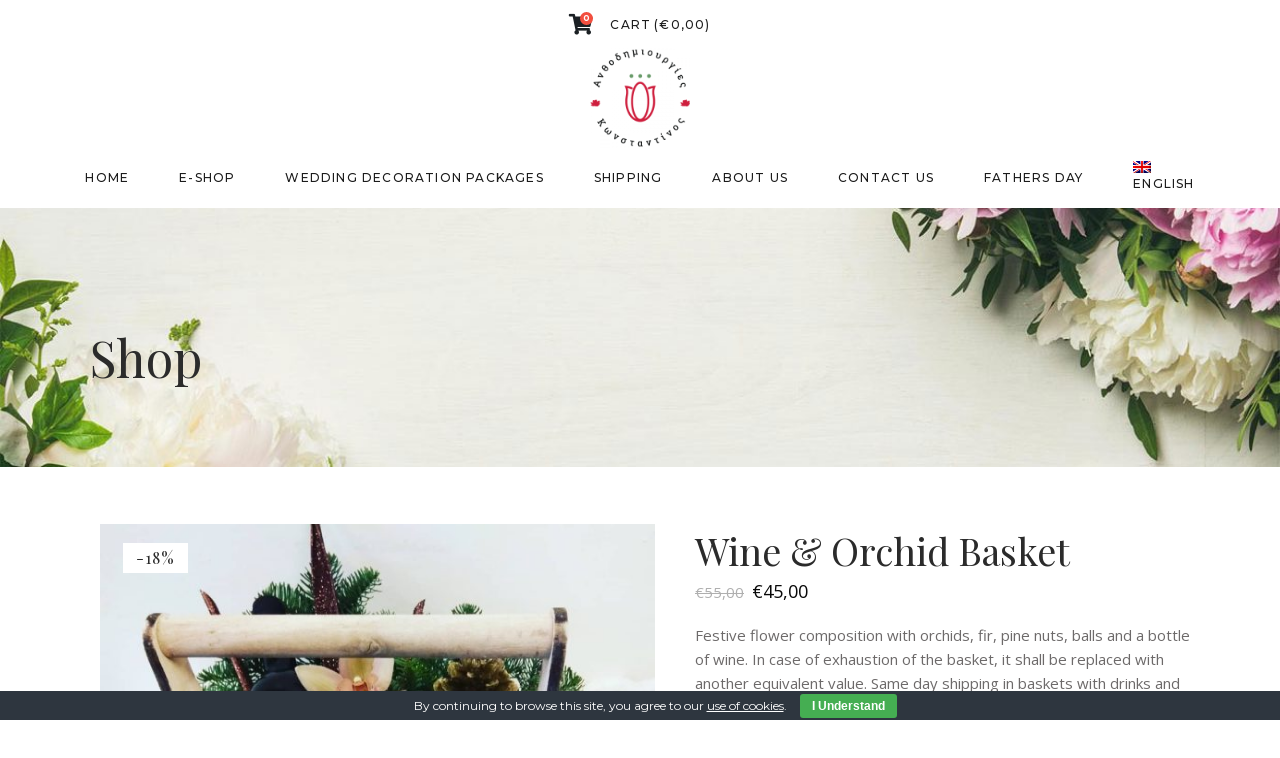

--- FILE ---
content_type: text/html; charset=UTF-8
request_url: https://www.anthodhmiourgies.gr/en/product/wine-and-christmas-flowers-2/
body_size: 22688
content:

<!DOCTYPE html>
<html lang="en-US">
<head>
			
		<meta charset="UTF-8"/>
		<link rel="profile" href="https://gmpg.org/xfn/11"/>
			
				<meta name="viewport" content="width=device-width,initial-scale=1,user-scalable=yes">
		<meta name='robots' content='index, follow, max-image-preview:large, max-snippet:-1, max-video-preview:-1' />
<link rel="alternate" hreflang="el" href="https://www.anthodhmiourgies.gr/product/wine-and-christmas-flowers/" />
<link rel="alternate" hreflang="en" href="https://www.anthodhmiourgies.gr/en/product/wine-and-christmas-flowers-2/" />
<link rel="alternate" hreflang="x-default" href="https://www.anthodhmiourgies.gr/product/wine-and-christmas-flowers/" />

<!-- Google Tag Manager for WordPress by gtm4wp.com -->
<script data-cfasync="false" data-pagespeed-no-defer>
	var gtm4wp_datalayer_name = "dataLayer";
	var dataLayer = dataLayer || [];
	const gtm4wp_use_sku_instead = false;
	const gtm4wp_currency = 'EUR';
	const gtm4wp_product_per_impression = 10;
	const gtm4wp_clear_ecommerce = false;
</script>
<!-- End Google Tag Manager for WordPress by gtm4wp.com -->
	<!-- This site is optimized with the Yoast SEO plugin v22.9 - https://yoast.com/wordpress/plugins/seo/ -->
	<title>Wine &amp; Orchid Basket &#8226; Ανθοπωλείo Ανθοδημιουργίες Θεσσαλονίκη</title>
	<meta name="description" content="Wine &amp; Orchid Basket Ανθοπωλείo Ανθοδημιουργίες Θεσσαλονίκη" />
	<link rel="canonical" href="https://www.anthodhmiourgies.gr/en/product/wine-and-christmas-flowers-2/" />
	<meta property="og:locale" content="en_US" />
	<meta property="og:type" content="article" />
	<meta property="og:title" content="Wine &amp; Orchid Basket &#8226; Ανθοπωλείo Ανθοδημιουργίες Θεσσαλονίκη" />
	<meta property="og:description" content="Wine &amp; Orchid Basket Ανθοπωλείo Ανθοδημιουργίες Θεσσαλονίκη" />
	<meta property="og:url" content="https://www.anthodhmiourgies.gr/en/product/wine-and-christmas-flowers-2/" />
	<meta property="og:site_name" content="Ανθοπωλείo Ανθοδημιουργίες Θεσσαλονίκη" />
	<meta property="og:image" content="https://www.anthodhmiourgies.gr/wp-content/uploads/2019/12/IMG_20191204_104306_035.jpg" />
	<meta property="og:image:width" content="1080" />
	<meta property="og:image:height" content="1080" />
	<meta property="og:image:type" content="image/jpeg" />
	<meta name="twitter:card" content="summary_large_image" />
	<script type="application/ld+json" class="yoast-schema-graph">{"@context":"https://schema.org","@graph":[{"@type":"WebPage","@id":"https://www.anthodhmiourgies.gr/en/product/wine-and-christmas-flowers-2/","url":"https://www.anthodhmiourgies.gr/en/product/wine-and-christmas-flowers-2/","name":"Wine &amp; Orchid Basket &#8226; Ανθοπωλείo Ανθοδημιουργίες Θεσσαλονίκη","isPartOf":{"@id":"https://www.anthodhmiourgies.gr/en/#website"},"primaryImageOfPage":{"@id":"https://www.anthodhmiourgies.gr/en/product/wine-and-christmas-flowers-2/#primaryimage"},"image":{"@id":"https://www.anthodhmiourgies.gr/en/product/wine-and-christmas-flowers-2/#primaryimage"},"thumbnailUrl":"https://www.anthodhmiourgies.gr/wp-content/uploads/2019/12/IMG_20191204_104306_035.jpg","datePublished":"2019-12-04T14:10:03+00:00","dateModified":"2019-12-04T14:10:03+00:00","description":"Wine &amp; Orchid Basket Ανθοπωλείo Ανθοδημιουργίες Θεσσαλονίκη","breadcrumb":{"@id":"https://www.anthodhmiourgies.gr/en/product/wine-and-christmas-flowers-2/#breadcrumb"},"inLanguage":"en-US","potentialAction":[{"@type":"ReadAction","target":["https://www.anthodhmiourgies.gr/en/product/wine-and-christmas-flowers-2/"]}]},{"@type":"ImageObject","inLanguage":"en-US","@id":"https://www.anthodhmiourgies.gr/en/product/wine-and-christmas-flowers-2/#primaryimage","url":"https://www.anthodhmiourgies.gr/wp-content/uploads/2019/12/IMG_20191204_104306_035.jpg","contentUrl":"https://www.anthodhmiourgies.gr/wp-content/uploads/2019/12/IMG_20191204_104306_035.jpg","width":1080,"height":1080},{"@type":"BreadcrumbList","@id":"https://www.anthodhmiourgies.gr/en/product/wine-and-christmas-flowers-2/#breadcrumb","itemListElement":[{"@type":"ListItem","position":1,"name":"Home","item":"https://www.anthodhmiourgies.gr/en/"},{"@type":"ListItem","position":2,"name":"Shop","item":"https://www.anthodhmiourgies.gr/en/shop/"},{"@type":"ListItem","position":3,"name":"Wine &amp; Orchid Basket"}]},{"@type":"WebSite","@id":"https://www.anthodhmiourgies.gr/en/#website","url":"https://www.anthodhmiourgies.gr/en/","name":"Ανθοπωλείo Ανθοδημιουργίες Θεσσαλονίκη","description":"Ανθοπωλείo | Θεσσαλονίκη | Αποστολή λουλουδιών","potentialAction":[{"@type":"SearchAction","target":{"@type":"EntryPoint","urlTemplate":"https://www.anthodhmiourgies.gr/en/?s={search_term_string}"},"query-input":"required name=search_term_string"}],"inLanguage":"en-US"}]}</script>
	<!-- / Yoast SEO plugin. -->


<link rel='dns-prefetch' href='//ajax.googleapis.com' />
<link rel='dns-prefetch' href='//fonts.googleapis.com' />
<link rel="alternate" type="application/rss+xml" title="Ανθοπωλείo Ανθοδημιουργίες Θεσσαλονίκη &raquo; Feed" href="https://www.anthodhmiourgies.gr/en/feed/" />
<link rel="alternate" type="application/rss+xml" title="Ανθοπωλείo Ανθοδημιουργίες Θεσσαλονίκη &raquo; Comments Feed" href="https://www.anthodhmiourgies.gr/en/comments/feed/" />

<!-- Google Tag Manager for WordPress by gtm4wp.com -->
<!-- GTM Container placement set to automatic -->
<script data-cfasync="false" data-pagespeed-no-defer>
	var dataLayer_content = {"pagePostType":"product","pagePostType2":"single-product","pagePostAuthor":"anthodhmiourgies","browserName":"","browserVersion":"","browserEngineName":"","browserEngineVersion":"","osName":"","osVersion":"","deviceType":"bot","deviceManufacturer":"","deviceModel":"","customerTotalOrders":0,"customerTotalOrderValue":0,"customerFirstName":"","customerLastName":"","customerBillingFirstName":"","customerBillingLastName":"","customerBillingCompany":"","customerBillingAddress1":"","customerBillingAddress2":"","customerBillingCity":"","customerBillingState":"","customerBillingPostcode":"","customerBillingCountry":"","customerBillingEmail":"","customerBillingEmailHash":"","customerBillingPhone":"","customerShippingFirstName":"","customerShippingLastName":"","customerShippingCompany":"","customerShippingAddress1":"","customerShippingAddress2":"","customerShippingCity":"","customerShippingState":"","customerShippingPostcode":"","customerShippingCountry":"","productRatingCounts":[],"productAverageRating":0,"productReviewCount":0,"productType":"simple","productIsVariable":0};
	dataLayer.push( dataLayer_content );
</script>
<script data-cfasync="false">
(function(w,d,s,l,i){w[l]=w[l]||[];w[l].push({'gtm.start':
new Date().getTime(),event:'gtm.js'});var f=d.getElementsByTagName(s)[0],
j=d.createElement(s),dl=l!='dataLayer'?'&l='+l:'';j.async=true;j.src=
'//www.googletagmanager.com/gtm.js?id='+i+dl;f.parentNode.insertBefore(j,f);
})(window,document,'script','dataLayer','GTM-TZ76BN6');
</script>
<!-- End Google Tag Manager for WordPress by gtm4wp.com --><script type="text/javascript">
/* <![CDATA[ */
window._wpemojiSettings = {"baseUrl":"https:\/\/s.w.org\/images\/core\/emoji\/15.0.3\/72x72\/","ext":".png","svgUrl":"https:\/\/s.w.org\/images\/core\/emoji\/15.0.3\/svg\/","svgExt":".svg","source":{"concatemoji":"https:\/\/www.anthodhmiourgies.gr\/wp-includes\/js\/wp-emoji-release.min.js?ver=6.6.4"}};
/*! This file is auto-generated */
!function(i,n){var o,s,e;function c(e){try{var t={supportTests:e,timestamp:(new Date).valueOf()};sessionStorage.setItem(o,JSON.stringify(t))}catch(e){}}function p(e,t,n){e.clearRect(0,0,e.canvas.width,e.canvas.height),e.fillText(t,0,0);var t=new Uint32Array(e.getImageData(0,0,e.canvas.width,e.canvas.height).data),r=(e.clearRect(0,0,e.canvas.width,e.canvas.height),e.fillText(n,0,0),new Uint32Array(e.getImageData(0,0,e.canvas.width,e.canvas.height).data));return t.every(function(e,t){return e===r[t]})}function u(e,t,n){switch(t){case"flag":return n(e,"\ud83c\udff3\ufe0f\u200d\u26a7\ufe0f","\ud83c\udff3\ufe0f\u200b\u26a7\ufe0f")?!1:!n(e,"\ud83c\uddfa\ud83c\uddf3","\ud83c\uddfa\u200b\ud83c\uddf3")&&!n(e,"\ud83c\udff4\udb40\udc67\udb40\udc62\udb40\udc65\udb40\udc6e\udb40\udc67\udb40\udc7f","\ud83c\udff4\u200b\udb40\udc67\u200b\udb40\udc62\u200b\udb40\udc65\u200b\udb40\udc6e\u200b\udb40\udc67\u200b\udb40\udc7f");case"emoji":return!n(e,"\ud83d\udc26\u200d\u2b1b","\ud83d\udc26\u200b\u2b1b")}return!1}function f(e,t,n){var r="undefined"!=typeof WorkerGlobalScope&&self instanceof WorkerGlobalScope?new OffscreenCanvas(300,150):i.createElement("canvas"),a=r.getContext("2d",{willReadFrequently:!0}),o=(a.textBaseline="top",a.font="600 32px Arial",{});return e.forEach(function(e){o[e]=t(a,e,n)}),o}function t(e){var t=i.createElement("script");t.src=e,t.defer=!0,i.head.appendChild(t)}"undefined"!=typeof Promise&&(o="wpEmojiSettingsSupports",s=["flag","emoji"],n.supports={everything:!0,everythingExceptFlag:!0},e=new Promise(function(e){i.addEventListener("DOMContentLoaded",e,{once:!0})}),new Promise(function(t){var n=function(){try{var e=JSON.parse(sessionStorage.getItem(o));if("object"==typeof e&&"number"==typeof e.timestamp&&(new Date).valueOf()<e.timestamp+604800&&"object"==typeof e.supportTests)return e.supportTests}catch(e){}return null}();if(!n){if("undefined"!=typeof Worker&&"undefined"!=typeof OffscreenCanvas&&"undefined"!=typeof URL&&URL.createObjectURL&&"undefined"!=typeof Blob)try{var e="postMessage("+f.toString()+"("+[JSON.stringify(s),u.toString(),p.toString()].join(",")+"));",r=new Blob([e],{type:"text/javascript"}),a=new Worker(URL.createObjectURL(r),{name:"wpTestEmojiSupports"});return void(a.onmessage=function(e){c(n=e.data),a.terminate(),t(n)})}catch(e){}c(n=f(s,u,p))}t(n)}).then(function(e){for(var t in e)n.supports[t]=e[t],n.supports.everything=n.supports.everything&&n.supports[t],"flag"!==t&&(n.supports.everythingExceptFlag=n.supports.everythingExceptFlag&&n.supports[t]);n.supports.everythingExceptFlag=n.supports.everythingExceptFlag&&!n.supports.flag,n.DOMReady=!1,n.readyCallback=function(){n.DOMReady=!0}}).then(function(){return e}).then(function(){var e;n.supports.everything||(n.readyCallback(),(e=n.source||{}).concatemoji?t(e.concatemoji):e.wpemoji&&e.twemoji&&(t(e.twemoji),t(e.wpemoji)))}))}((window,document),window._wpemojiSettings);
/* ]]> */
</script>
<style id='wp-emoji-styles-inline-css' type='text/css'>

	img.wp-smiley, img.emoji {
		display: inline !important;
		border: none !important;
		box-shadow: none !important;
		height: 1em !important;
		width: 1em !important;
		margin: 0 0.07em !important;
		vertical-align: -0.1em !important;
		background: none !important;
		padding: 0 !important;
	}
</style>
<link rel='stylesheet' id='wp-block-library-css' href='https://www.anthodhmiourgies.gr/wp-includes/css/dist/block-library/style.min.css?ver=6.6.4' type='text/css' media='all' />
<style id='classic-theme-styles-inline-css' type='text/css'>
/*! This file is auto-generated */
.wp-block-button__link{color:#fff;background-color:#32373c;border-radius:9999px;box-shadow:none;text-decoration:none;padding:calc(.667em + 2px) calc(1.333em + 2px);font-size:1.125em}.wp-block-file__button{background:#32373c;color:#fff;text-decoration:none}
</style>
<style id='global-styles-inline-css' type='text/css'>
:root{--wp--preset--aspect-ratio--square: 1;--wp--preset--aspect-ratio--4-3: 4/3;--wp--preset--aspect-ratio--3-4: 3/4;--wp--preset--aspect-ratio--3-2: 3/2;--wp--preset--aspect-ratio--2-3: 2/3;--wp--preset--aspect-ratio--16-9: 16/9;--wp--preset--aspect-ratio--9-16: 9/16;--wp--preset--color--black: #000000;--wp--preset--color--cyan-bluish-gray: #abb8c3;--wp--preset--color--white: #ffffff;--wp--preset--color--pale-pink: #f78da7;--wp--preset--color--vivid-red: #cf2e2e;--wp--preset--color--luminous-vivid-orange: #ff6900;--wp--preset--color--luminous-vivid-amber: #fcb900;--wp--preset--color--light-green-cyan: #7bdcb5;--wp--preset--color--vivid-green-cyan: #00d084;--wp--preset--color--pale-cyan-blue: #8ed1fc;--wp--preset--color--vivid-cyan-blue: #0693e3;--wp--preset--color--vivid-purple: #9b51e0;--wp--preset--gradient--vivid-cyan-blue-to-vivid-purple: linear-gradient(135deg,rgba(6,147,227,1) 0%,rgb(155,81,224) 100%);--wp--preset--gradient--light-green-cyan-to-vivid-green-cyan: linear-gradient(135deg,rgb(122,220,180) 0%,rgb(0,208,130) 100%);--wp--preset--gradient--luminous-vivid-amber-to-luminous-vivid-orange: linear-gradient(135deg,rgba(252,185,0,1) 0%,rgba(255,105,0,1) 100%);--wp--preset--gradient--luminous-vivid-orange-to-vivid-red: linear-gradient(135deg,rgba(255,105,0,1) 0%,rgb(207,46,46) 100%);--wp--preset--gradient--very-light-gray-to-cyan-bluish-gray: linear-gradient(135deg,rgb(238,238,238) 0%,rgb(169,184,195) 100%);--wp--preset--gradient--cool-to-warm-spectrum: linear-gradient(135deg,rgb(74,234,220) 0%,rgb(151,120,209) 20%,rgb(207,42,186) 40%,rgb(238,44,130) 60%,rgb(251,105,98) 80%,rgb(254,248,76) 100%);--wp--preset--gradient--blush-light-purple: linear-gradient(135deg,rgb(255,206,236) 0%,rgb(152,150,240) 100%);--wp--preset--gradient--blush-bordeaux: linear-gradient(135deg,rgb(254,205,165) 0%,rgb(254,45,45) 50%,rgb(107,0,62) 100%);--wp--preset--gradient--luminous-dusk: linear-gradient(135deg,rgb(255,203,112) 0%,rgb(199,81,192) 50%,rgb(65,88,208) 100%);--wp--preset--gradient--pale-ocean: linear-gradient(135deg,rgb(255,245,203) 0%,rgb(182,227,212) 50%,rgb(51,167,181) 100%);--wp--preset--gradient--electric-grass: linear-gradient(135deg,rgb(202,248,128) 0%,rgb(113,206,126) 100%);--wp--preset--gradient--midnight: linear-gradient(135deg,rgb(2,3,129) 0%,rgb(40,116,252) 100%);--wp--preset--font-size--small: 13px;--wp--preset--font-size--medium: 20px;--wp--preset--font-size--large: 36px;--wp--preset--font-size--x-large: 42px;--wp--preset--spacing--20: 0.44rem;--wp--preset--spacing--30: 0.67rem;--wp--preset--spacing--40: 1rem;--wp--preset--spacing--50: 1.5rem;--wp--preset--spacing--60: 2.25rem;--wp--preset--spacing--70: 3.38rem;--wp--preset--spacing--80: 5.06rem;--wp--preset--shadow--natural: 6px 6px 9px rgba(0, 0, 0, 0.2);--wp--preset--shadow--deep: 12px 12px 50px rgba(0, 0, 0, 0.4);--wp--preset--shadow--sharp: 6px 6px 0px rgba(0, 0, 0, 0.2);--wp--preset--shadow--outlined: 6px 6px 0px -3px rgba(255, 255, 255, 1), 6px 6px rgba(0, 0, 0, 1);--wp--preset--shadow--crisp: 6px 6px 0px rgba(0, 0, 0, 1);}:where(.is-layout-flex){gap: 0.5em;}:where(.is-layout-grid){gap: 0.5em;}body .is-layout-flex{display: flex;}.is-layout-flex{flex-wrap: wrap;align-items: center;}.is-layout-flex > :is(*, div){margin: 0;}body .is-layout-grid{display: grid;}.is-layout-grid > :is(*, div){margin: 0;}:where(.wp-block-columns.is-layout-flex){gap: 2em;}:where(.wp-block-columns.is-layout-grid){gap: 2em;}:where(.wp-block-post-template.is-layout-flex){gap: 1.25em;}:where(.wp-block-post-template.is-layout-grid){gap: 1.25em;}.has-black-color{color: var(--wp--preset--color--black) !important;}.has-cyan-bluish-gray-color{color: var(--wp--preset--color--cyan-bluish-gray) !important;}.has-white-color{color: var(--wp--preset--color--white) !important;}.has-pale-pink-color{color: var(--wp--preset--color--pale-pink) !important;}.has-vivid-red-color{color: var(--wp--preset--color--vivid-red) !important;}.has-luminous-vivid-orange-color{color: var(--wp--preset--color--luminous-vivid-orange) !important;}.has-luminous-vivid-amber-color{color: var(--wp--preset--color--luminous-vivid-amber) !important;}.has-light-green-cyan-color{color: var(--wp--preset--color--light-green-cyan) !important;}.has-vivid-green-cyan-color{color: var(--wp--preset--color--vivid-green-cyan) !important;}.has-pale-cyan-blue-color{color: var(--wp--preset--color--pale-cyan-blue) !important;}.has-vivid-cyan-blue-color{color: var(--wp--preset--color--vivid-cyan-blue) !important;}.has-vivid-purple-color{color: var(--wp--preset--color--vivid-purple) !important;}.has-black-background-color{background-color: var(--wp--preset--color--black) !important;}.has-cyan-bluish-gray-background-color{background-color: var(--wp--preset--color--cyan-bluish-gray) !important;}.has-white-background-color{background-color: var(--wp--preset--color--white) !important;}.has-pale-pink-background-color{background-color: var(--wp--preset--color--pale-pink) !important;}.has-vivid-red-background-color{background-color: var(--wp--preset--color--vivid-red) !important;}.has-luminous-vivid-orange-background-color{background-color: var(--wp--preset--color--luminous-vivid-orange) !important;}.has-luminous-vivid-amber-background-color{background-color: var(--wp--preset--color--luminous-vivid-amber) !important;}.has-light-green-cyan-background-color{background-color: var(--wp--preset--color--light-green-cyan) !important;}.has-vivid-green-cyan-background-color{background-color: var(--wp--preset--color--vivid-green-cyan) !important;}.has-pale-cyan-blue-background-color{background-color: var(--wp--preset--color--pale-cyan-blue) !important;}.has-vivid-cyan-blue-background-color{background-color: var(--wp--preset--color--vivid-cyan-blue) !important;}.has-vivid-purple-background-color{background-color: var(--wp--preset--color--vivid-purple) !important;}.has-black-border-color{border-color: var(--wp--preset--color--black) !important;}.has-cyan-bluish-gray-border-color{border-color: var(--wp--preset--color--cyan-bluish-gray) !important;}.has-white-border-color{border-color: var(--wp--preset--color--white) !important;}.has-pale-pink-border-color{border-color: var(--wp--preset--color--pale-pink) !important;}.has-vivid-red-border-color{border-color: var(--wp--preset--color--vivid-red) !important;}.has-luminous-vivid-orange-border-color{border-color: var(--wp--preset--color--luminous-vivid-orange) !important;}.has-luminous-vivid-amber-border-color{border-color: var(--wp--preset--color--luminous-vivid-amber) !important;}.has-light-green-cyan-border-color{border-color: var(--wp--preset--color--light-green-cyan) !important;}.has-vivid-green-cyan-border-color{border-color: var(--wp--preset--color--vivid-green-cyan) !important;}.has-pale-cyan-blue-border-color{border-color: var(--wp--preset--color--pale-cyan-blue) !important;}.has-vivid-cyan-blue-border-color{border-color: var(--wp--preset--color--vivid-cyan-blue) !important;}.has-vivid-purple-border-color{border-color: var(--wp--preset--color--vivid-purple) !important;}.has-vivid-cyan-blue-to-vivid-purple-gradient-background{background: var(--wp--preset--gradient--vivid-cyan-blue-to-vivid-purple) !important;}.has-light-green-cyan-to-vivid-green-cyan-gradient-background{background: var(--wp--preset--gradient--light-green-cyan-to-vivid-green-cyan) !important;}.has-luminous-vivid-amber-to-luminous-vivid-orange-gradient-background{background: var(--wp--preset--gradient--luminous-vivid-amber-to-luminous-vivid-orange) !important;}.has-luminous-vivid-orange-to-vivid-red-gradient-background{background: var(--wp--preset--gradient--luminous-vivid-orange-to-vivid-red) !important;}.has-very-light-gray-to-cyan-bluish-gray-gradient-background{background: var(--wp--preset--gradient--very-light-gray-to-cyan-bluish-gray) !important;}.has-cool-to-warm-spectrum-gradient-background{background: var(--wp--preset--gradient--cool-to-warm-spectrum) !important;}.has-blush-light-purple-gradient-background{background: var(--wp--preset--gradient--blush-light-purple) !important;}.has-blush-bordeaux-gradient-background{background: var(--wp--preset--gradient--blush-bordeaux) !important;}.has-luminous-dusk-gradient-background{background: var(--wp--preset--gradient--luminous-dusk) !important;}.has-pale-ocean-gradient-background{background: var(--wp--preset--gradient--pale-ocean) !important;}.has-electric-grass-gradient-background{background: var(--wp--preset--gradient--electric-grass) !important;}.has-midnight-gradient-background{background: var(--wp--preset--gradient--midnight) !important;}.has-small-font-size{font-size: var(--wp--preset--font-size--small) !important;}.has-medium-font-size{font-size: var(--wp--preset--font-size--medium) !important;}.has-large-font-size{font-size: var(--wp--preset--font-size--large) !important;}.has-x-large-font-size{font-size: var(--wp--preset--font-size--x-large) !important;}
:where(.wp-block-post-template.is-layout-flex){gap: 1.25em;}:where(.wp-block-post-template.is-layout-grid){gap: 1.25em;}
:where(.wp-block-columns.is-layout-flex){gap: 2em;}:where(.wp-block-columns.is-layout-grid){gap: 2em;}
:root :where(.wp-block-pullquote){font-size: 1.5em;line-height: 1.6;}
</style>
<link rel='stylesheet' id='contact-form-7-css' href='https://www.anthodhmiourgies.gr/wp-content/plugins/contact-form-7/includes/css/styles.css?ver=5.9.6' type='text/css' media='all' />
<link rel='stylesheet' id='cookie-bar-css-css' href='https://www.anthodhmiourgies.gr/wp-content/plugins/cookie-bar/css/cookie-bar.css?ver=6.6.4' type='text/css' media='all' />
<link rel='stylesheet' id='flatpickr_css-css' href='https://www.anthodhmiourgies.gr/wp-content/plugins/woo-delivery/public/css/flatpickr.min.css?ver=1.2.1' type='text/css' media='all' />
<link rel='stylesheet' id='coderockz-woo-delivery-css' href='https://www.anthodhmiourgies.gr/wp-content/plugins/woo-delivery/public/css/coderockz-woo-delivery-public.css?ver=1.2.1' type='text/css' media='all' />
<style id='woocommerce-inline-inline-css' type='text/css'>
.woocommerce form .form-row .required { visibility: visible; }
</style>
<link rel='stylesheet' id='wpcot-frontend-css' href='https://www.anthodhmiourgies.gr/wp-content/plugins/wpc-order-tip/assets/css/frontend.css?ver=6.6.4' type='text/css' media='all' />
<style id='wpcot-frontend-inline-css' type='text/css'>
.wpcot-tips .wpcot-tip .wpcot-tip-values .wpcot-tip-value:hover > span, .wpcot-tips .wpcot-tip .wpcot-tip-values .wpcot-tip-value.active > span, .wpcot-tips .wpcot-tip .wpcot-tip-values .wpcot-tip-value-custom:hover > span, .wpcot-tips .wpcot-tip .wpcot-tip-values .wpcot-tip-value-custom.active > span, .wpcot-tips .wpcot-tip .wpcot-tip-custom .wpcot-tip-custom-form input[type=button]:hover {background-color: #f34f3f;} .wpcot-tips .wpcot-tip .wpcot-tip-values .wpcot-tip-value:hover, .wpcot-tips .wpcot-tip .wpcot-tip-values .wpcot-tip-value.active, .wpcot-tips .wpcot-tip .wpcot-tip-values .wpcot-tip-value-custom:hover, .wpcot-tips .wpcot-tip .wpcot-tip-values .wpcot-tip-value-custom.active {border-color: #f34f3f;}
</style>
<link rel='stylesheet' id='fiorello-mikado-default-style-css' href='https://www.anthodhmiourgies.gr/wp-content/themes/fiorello/style.css?ver=6.6.4' type='text/css' media='all' />
<link rel='stylesheet' id='fiorello-mikado-modules-css' href='https://www.anthodhmiourgies.gr/wp-content/themes/fiorello/assets/css/modules.min.css?ver=6.6.4' type='text/css' media='all' />
<link rel='stylesheet' id='mkdf-dripicons-css' href='https://www.anthodhmiourgies.gr/wp-content/themes/fiorello/framework/lib/icons-pack/dripicons/dripicons.css?ver=6.6.4' type='text/css' media='all' />
<link rel='stylesheet' id='mkdf-font_elegant-css' href='https://www.anthodhmiourgies.gr/wp-content/themes/fiorello/framework/lib/icons-pack/elegant-icons/style.min.css?ver=6.6.4' type='text/css' media='all' />
<link rel='stylesheet' id='mkdf-font_awesome-css' href='https://www.anthodhmiourgies.gr/wp-content/themes/fiorello/framework/lib/icons-pack/font-awesome/css/fontawesome-all.min.css?ver=6.6.4' type='text/css' media='all' />
<link rel='stylesheet' id='mkdf-ion_icons-css' href='https://www.anthodhmiourgies.gr/wp-content/themes/fiorello/framework/lib/icons-pack/ion-icons/css/ionicons.min.css?ver=6.6.4' type='text/css' media='all' />
<link rel='stylesheet' id='mkdf-linea_icons-css' href='https://www.anthodhmiourgies.gr/wp-content/themes/fiorello/framework/lib/icons-pack/linea-icons/style.css?ver=6.6.4' type='text/css' media='all' />
<link rel='stylesheet' id='mkdf-linear_icons-css' href='https://www.anthodhmiourgies.gr/wp-content/themes/fiorello/framework/lib/icons-pack/linear-icons/style.css?ver=6.6.4' type='text/css' media='all' />
<link rel='stylesheet' id='mkdf-simple_line_icons-css' href='https://www.anthodhmiourgies.gr/wp-content/themes/fiorello/framework/lib/icons-pack/simple-line-icons/simple-line-icons.css?ver=6.6.4' type='text/css' media='all' />
<link rel='stylesheet' id='mediaelement-css' href='https://www.anthodhmiourgies.gr/wp-includes/js/mediaelement/mediaelementplayer-legacy.min.css?ver=4.2.17' type='text/css' media='all' />
<link rel='stylesheet' id='wp-mediaelement-css' href='https://www.anthodhmiourgies.gr/wp-includes/js/mediaelement/wp-mediaelement.min.css?ver=6.6.4' type='text/css' media='all' />
<link rel='stylesheet' id='fiorello-mikado-woo-css' href='https://www.anthodhmiourgies.gr/wp-content/themes/fiorello/assets/css/woocommerce.min.css?ver=6.6.4' type='text/css' media='all' />
<style id='fiorello-mikado-woo-inline-css' type='text/css'>
.mkdf-fiorello-loader .mkdf-fiorello-main-text:after, .mkdf-st-loader .mkdf-rotate-circles > div, .mkdf-st-loader .pulse, .mkdf-st-loader .double_pulse .double-bounce1, .mkdf-st-loader .double_pulse .double-bounce2, .mkdf-st-loader .cube, .mkdf-st-loader .rotating_cubes .cube1, .mkdf-st-loader .rotating_cubes .cube2, .mkdf-st-loader .stripes > div, .mkdf-st-loader .wave > div, .mkdf-st-loader .two_rotating_circles .dot1, .mkdf-st-loader .two_rotating_circles .dot2, .mkdf-st-loader .five_rotating_circles .container1 > div, .mkdf-st-loader .five_rotating_circles .container2 > div, .mkdf-st-loader .five_rotating_circles .container3 > div, .mkdf-st-loader .atom .ball-1:before, .mkdf-st-loader .atom .ball-2:before, .mkdf-st-loader .atom .ball-3:before, .mkdf-st-loader .atom .ball-4:before, .mkdf-st-loader .clock .ball:before, .mkdf-st-loader .mitosis .ball, .mkdf-st-loader .lines .line1, .mkdf-st-loader .lines .line2, .mkdf-st-loader .lines .line3, .mkdf-st-loader .lines .line4, .mkdf-st-loader .fussion .ball, .mkdf-st-loader .fussion .ball-1, .mkdf-st-loader .fussion .ball-2, .mkdf-st-loader .fussion .ball-3, .mkdf-st-loader .fussion .ball-4, .mkdf-st-loader .wave_circles .ball, .mkdf-st-loader .pulse_circles .ball { background-color: #dd3333;}
</style>
<link rel='stylesheet' id='fiorello-mikado-modules-responsive-css' href='https://www.anthodhmiourgies.gr/wp-content/themes/fiorello/assets/css/modules-responsive.min.css?ver=6.6.4' type='text/css' media='all' />
<link rel='stylesheet' id='fiorello-mikado-woo-responsive-css' href='https://www.anthodhmiourgies.gr/wp-content/themes/fiorello/assets/css/woocommerce-responsive.min.css?ver=6.6.4' type='text/css' media='all' />
<link rel='stylesheet' id='fiorello-mikado-google-fonts-css' href='https://fonts.googleapis.com/css?family=Lora%3A400%2C400italic%2C500%2C500italic%2C700%2C700italic%7CPlayfair+Display%3A400%2C400italic%2C500%2C500italic%2C700%2C700italic%7CMontserrat%3A400%2C400italic%2C500%2C500italic%2C700%2C700italic%7COpen+Sans%3A400%2C400italic%2C500%2C500italic%2C700%2C700italic&#038;subset=greek&#038;ver=1.0.0' type='text/css' media='all' />
<script type="text/javascript" src="https://www.anthodhmiourgies.gr/wp-includes/js/jquery/jquery.min.js?ver=3.7.1" id="jquery-core-js"></script>
<script type="text/javascript" src="https://www.anthodhmiourgies.gr/wp-includes/js/jquery/jquery-migrate.min.js?ver=3.4.1" id="jquery-migrate-js"></script>
<script type="text/javascript" id="jquery-js-after">
/* <![CDATA[ */

					function optimocha_getCookie(name) {
						var v = document.cookie.match("(^|;) ?" + name + "=([^;]*)(;|$)");
						return v ? v[2] : null;
					}

					function optimocha_check_wc_cart_script() {
					var cart_src = "https://www.anthodhmiourgies.gr/wp-content/plugins/woocommerce/assets/js/frontend/cart-fragments.min.js";
					var script_id = "optimocha_loaded_wc_cart_fragments";

						if( document.getElementById(script_id) !== null ) {
							return false;
						}

						if( optimocha_getCookie("woocommerce_cart_hash") ) {
							var script = document.createElement("script");
							script.id = script_id;
							script.src = cart_src;
							script.async = true;
							document.head.appendChild(script);
						}
					}

					optimocha_check_wc_cart_script();
					document.addEventListener("click", function(){setTimeout(optimocha_check_wc_cart_script,1000);});
					
/* ]]> */
</script>
<script type="text/javascript" id="wpml-cookie-js-extra">
/* <![CDATA[ */
var wpml_cookies = {"wp-wpml_current_language":{"value":"en","expires":1,"path":"\/"}};
var wpml_cookies = {"wp-wpml_current_language":{"value":"en","expires":1,"path":"\/"}};
/* ]]> */
</script>
<script type="text/javascript" src="https://www.anthodhmiourgies.gr/wp-content/plugins/sitepress-multilingual-cms/res/js/cookies/language-cookie.js?ver=4.6.11" id="wpml-cookie-js" defer="defer" data-wp-strategy="defer"></script>
<script type="text/javascript" src="https://www.anthodhmiourgies.gr/wp-content/plugins/cookie-bar/js/cookie-bar.js?ver=1769517415" id="cookie-bar-js-js"></script>
<script type="text/javascript" src="https://www.anthodhmiourgies.gr/wp-content/plugins/woocommerce/assets/js/jquery-blockui/jquery.blockUI.min.js?ver=2.7.0-wc.9.0.3" id="jquery-blockui-js" data-wp-strategy="defer"></script>
<script type="text/javascript" id="wc-add-to-cart-js-extra">
/* <![CDATA[ */
var wc_add_to_cart_params = {"ajax_url":"\/wp-admin\/admin-ajax.php?lang=en","wc_ajax_url":"\/en\/?wc-ajax=%%endpoint%%","i18n_view_cart":"View cart","cart_url":"https:\/\/www.anthodhmiourgies.gr\/en\/cart-2\/","is_cart":"","cart_redirect_after_add":"no"};
/* ]]> */
</script>
<script type="text/javascript" src="https://www.anthodhmiourgies.gr/wp-content/plugins/woocommerce/assets/js/frontend/add-to-cart.min.js?ver=9.0.3" id="wc-add-to-cart-js" data-wp-strategy="defer"></script>
<script type="text/javascript" id="wc-single-product-js-extra">
/* <![CDATA[ */
var wc_single_product_params = {"i18n_required_rating_text":"Please select a rating","review_rating_required":"yes","flexslider":{"rtl":false,"animation":"slide","smoothHeight":true,"directionNav":false,"controlNav":"thumbnails","slideshow":false,"animationSpeed":500,"animationLoop":false,"allowOneSlide":false},"zoom_enabled":"","zoom_options":[],"photoswipe_enabled":"","photoswipe_options":{"shareEl":false,"closeOnScroll":false,"history":false,"hideAnimationDuration":0,"showAnimationDuration":0},"flexslider_enabled":""};
/* ]]> */
</script>
<script type="text/javascript" src="https://www.anthodhmiourgies.gr/wp-content/plugins/woocommerce/assets/js/frontend/single-product.min.js?ver=9.0.3" id="wc-single-product-js" defer="defer" data-wp-strategy="defer"></script>
<script type="text/javascript" src="https://www.anthodhmiourgies.gr/wp-content/plugins/woocommerce/assets/js/js-cookie/js.cookie.min.js?ver=2.1.4-wc.9.0.3" id="js-cookie-js" defer="defer" data-wp-strategy="defer"></script>
<script type="text/javascript" id="woocommerce-js-extra">
/* <![CDATA[ */
var woocommerce_params = {"ajax_url":"\/wp-admin\/admin-ajax.php?lang=en","wc_ajax_url":"\/en\/?wc-ajax=%%endpoint%%"};
/* ]]> */
</script>
<script type="text/javascript" src="https://www.anthodhmiourgies.gr/wp-content/plugins/woocommerce/assets/js/frontend/woocommerce.min.js?ver=9.0.3" id="woocommerce-js" defer="defer" data-wp-strategy="defer"></script>
<script type="text/javascript" src="https://www.anthodhmiourgies.gr/wp-content/plugins/js_composer/assets/js/vendors/woocommerce-add-to-cart.js?ver=6.9.0" id="vc_woocommerce-add-to-cart-js-js"></script>
<script type="text/javascript" src="https://www.anthodhmiourgies.gr/wp-content/plugins/woocommerce/assets/js/select2/select2.full.min.js?ver=4.0.3-wc.9.0.3" id="select2-js" defer="defer" data-wp-strategy="defer"></script>
<link rel="https://api.w.org/" href="https://www.anthodhmiourgies.gr/en/wp-json/" /><link rel="alternate" title="JSON" type="application/json" href="https://www.anthodhmiourgies.gr/en/wp-json/wp/v2/product/25665" /><link rel="EditURI" type="application/rsd+xml" title="RSD" href="https://www.anthodhmiourgies.gr/xmlrpc.php?rsd" />
<meta name="generator" content="WordPress 6.6.4" />
<meta name="generator" content="WooCommerce 9.0.3" />
<link rel='shortlink' href='https://www.anthodhmiourgies.gr/en/?p=25665' />
<link rel="alternate" title="oEmbed (JSON)" type="application/json+oembed" href="https://www.anthodhmiourgies.gr/en/wp-json/oembed/1.0/embed?url=https%3A%2F%2Fwww.anthodhmiourgies.gr%2Fen%2Fproduct%2Fwine-and-christmas-flowers-2%2F" />
<link rel="alternate" title="oEmbed (XML)" type="text/xml+oembed" href="https://www.anthodhmiourgies.gr/en/wp-json/oembed/1.0/embed?url=https%3A%2F%2Fwww.anthodhmiourgies.gr%2Fen%2Fproduct%2Fwine-and-christmas-flowers-2%2F&#038;format=xml" />
<meta name="generator" content="WPML ver:4.6.11 stt:1,13,45;" />
<style>.mkdf-woocommerce-page .woocommerce-info {
    background: #F34F3F;
    color: white;
    font-size: 13px;
  line-height: 2.7;
}</style><!-- start Simple Custom CSS and JS -->
<!-- Google tag (gtag.js) -->
<script async src="https://www.googletagmanager.com/gtag/js?id=AW-971530911">
</script>
<script>
  window.dataLayer = window.dataLayer || [];
  function gtag(){dataLayer.push(arguments);}
  gtag('js', new Date());

  gtag('config', 'AW-971530911');
</script>

<!-- Event snippet for Gads Purchase conversion page -->
<script>
  gtag('event', 'conversion', {
      'send_to': 'AW-971530911/idYqCIawuq4YEJ_Foc8D',
      'value': 1.0,
      'currency': 'EUR',
      'transaction_id': ''
  });
</script>
<!-- end Simple Custom CSS and JS -->
<!-- start Simple Custom CSS and JS -->
<script type="text/javascript">
    (function(c,l,a,r,i,t,y){
        c[a]=c[a]||function(){(c[a].q=c[a].q||[]).push(arguments)};
        t=l.createElement(r);t.async=1;t.src="https://www.clarity.ms/tag/"+i;
        y=l.getElementsByTagName(r)[0];y.parentNode.insertBefore(t,y);
    })(window, document, "clarity", "script", "42qhz780vu");
</script><!-- end Simple Custom CSS and JS -->
<!-- start Simple Custom CSS and JS -->
<meta name="google-site-verification" content="xx2oyl-bzpuXObSeS8zI7L6RcacfjbkiSWlOsV9Z6eQ" /><!-- end Simple Custom CSS and JS -->
<!-- Google Tag Manager -->
<script>(function(w,d,s,l,i){w[l]=w[l]||[];w[l].push({'gtm.start':
new Date().getTime(),event:'gtm.js'});var f=d.getElementsByTagName(s)[0],
j=d.createElement(s),dl=l!='dataLayer'?'&l='+l:'';j.async=true;j.src=
'https://www.googletagmanager.com/gtm.js?id='+i+dl;f.parentNode.insertBefore(j,f);
})(window,document,'script','dataLayer','GTM-TZ76BN6');</script>
<!-- End Google Tag Manager -->	<noscript><style>.woocommerce-product-gallery{ opacity: 1 !important; }</style></noscript>
	<meta name="generator" content="Powered by WPBakery Page Builder - drag and drop page builder for WordPress."/>
<link rel="icon" href="https://www.anthodhmiourgies.gr/wp-content/uploads/2019/01/cropped-Anthodimiourgies-favicon-32x32.png" sizes="32x32" />
<link rel="icon" href="https://www.anthodhmiourgies.gr/wp-content/uploads/2019/01/cropped-Anthodimiourgies-favicon-192x192.png" sizes="192x192" />
<link rel="apple-touch-icon" href="https://www.anthodhmiourgies.gr/wp-content/uploads/2019/01/cropped-Anthodimiourgies-favicon-180x180.png" />
<meta name="msapplication-TileImage" content="https://www.anthodhmiourgies.gr/wp-content/uploads/2019/01/cropped-Anthodimiourgies-favicon-270x270.png" />
		<style type="text/css" id="wp-custom-css">
			.mkdf-pli-image img{
		min-height: 300px!important;
    max-height: 300px!important;
    object-fit: contain!important;
}
ul.products>.product .mkdf-pl-inner, ul.products>.product .mkdf-pl-inner .mkdf-pl-image {
    min-height: 300px!important;
    max-height: 300px!important;
    object-fit: contain!important;
}
ul.products>.product .mkdf-pl-inner img, ul.products>.product .mkdf-pl-inner .mkdf-pl-image img{
    min-height: 300px!important;
    max-height: 300px!important;
    object-fit: contain!important;
}
.coderockz_woo_delivery_date_field label:after {
    content: "Αυθημερόν παραδόσεις στην Θεσσαλονίκη για παραγγελίες μέχρι 8 το βράδυ. Για την υπόλοιπη Ελλάδα τα δέματα φτάνουν από μια έως τρεις εργάσιμες μέρες";
	display:block;
	color: #CF1F3E;
	/*text-transform:none;*/
}
/*fonts*/
.mkdf-banner-holder .mkdf-banner-subtitle {
  font-family: 'Open Sans'!important;
}
p {
  font-family: 'Open Sans'!important;
}
.mkdf-woocommerce-page .woocommerce-checkout .woocommerce-checkout-payment ul li label {
      font-family: 'Open Sans'!important;
}
/*----------*/
.page-id-28361 h2{
	font-size:30px;
}
@media only screen and (max-width: 768px){
.mkdf-woo-single-page .mkdf-single-product-content .mkdf-single-product-summary button[type=submit].single_add_to_cart_button {
    margin-top: 15px;
    width: 100%;
}
	.page-id-28361 .mkdf-title-holder .mkdf-title-inner {
    padding-bottom: 35px;
	}}
/*@media only screen and (min-width: 1601px)
{
.mkdf-elements-holder .mkdf-eh-item{
 position: relative;
display: inline-flex;   
}}*/


.front-title h5 {
    font-size: 17px;
    padding-top: 11px;
}

.mkdf-page-footer .mkdf-footer-top-holder a, .textwidget p{
  font-family:Open Sans;
	font-size: 13px;
	font-weight:600;
    color: #444;
}

.mkdf-widget-title{
	font-size: 16px;
}

.mkdf-page-footer .mkdf-footer-bottom-holder, .mkdf-page-footer .mkdf-footer-top-holder{
	background: #fff1e1;
}


@media (max-width: 680px){
	
.mkdf-title-holder .mkdf-title-wrapper .mkdf-page-title {
font-family: Open Sans;
     font-size: 20px;
}
}
@media (max-width: 1380px){
	.front-title h5 {
    font-size: 12px;
	}	
	
	.wpb_widgetised_column .widget ul li a, aside.mkdf-sidebar .widget ul li a {
    font-size: 12px;
    color: #8b8b8b;
		   letter-spacing: .1em;

}
	
.widget.woocommerce.widget_product_categories>ul,	h6, .mkdf-woo-single-page .related.products>h2, .mkdf-woo-single-page .upsells.products>h2, .mkdf-pl-filter-holder ul li span, .mkdf-testimonials-holder .mkdf-testimonials .mkdf-testimonial-author .mkdf-testimonials-author-name, .mkdf-tabs .mkdf-tabs-nav li a, .mkdf-blog-holder article.format-quote .mkdf-quote-author, .mkdf-blog-single-navigation .mkdf-blog-single-prev, .mkdf-blog-single-navigation .mkdf-blog-single-next, .mkdf-page-header .widget.widget_search .input-holder input.search-field, .mkdf-top-bar .widget.widget_search .input-holder input.search-field, .mkdf-sticky-header .widget.widget_search .input-holder input.search-field, .mkdf-mobile-header .widget.widget_search .input-holder input.search-field, .mkdf-woo-single-page .woocommerce-tabs ul.tabs>li a {
    color: #6f6f6f;
    font-family: Open Sans;
    font-size: 14px;
    line-height: 2em;
    font-weight: 700;
    letter-spacing: .1em;
    text-transform: uppercase;
}
	
	
	.mkdf-woo-single-page p {    font-family: Open Sans;
	}
	
	
	
.mkdf-pl-holder .mkdf-pli .mkdf-pli-price {
    position: relative;
    display: block;
    margin: 4px 0 0;
    line-height: 1;
    color: #afafaf;
    font-family: Montserrat,sans-serif;
    -webkit-transition: all .3s ease;
    -moz-transition: all .3s ease;
    transition: all .3s ease;
    font-size: 16px;
    font-weight: 400;
}
}
/*
.mkdf-mobile-header .mkdf-mobile-side-area .mkdf-mobile-widget-area{
bottom:200px !important;    
}
*/


.mkdf-woocommerce-page .woocommerce-error>a:hover, .mkdf-woocommerce-page .woocommerce-info>a:hover, .mkdf-woocommerce-page .woocommerce-message>a:hover {
    color: #770b00;
}

.mkdf-top-bar {
    display: inline-block;
    background-color: #fff;
    background-repeat: no-repeat;
    background-position: center center;
    z-index: 111;
    box-sizing: border-box;
}
.mkdf-woo-single-page .mkdf-single-product-summary .button[type="submit"].single_add_to_cart_button {
    background-color: #d62121;
    padding: 14px 42px;
    margin-top: 20px;
}

.mkdf-iwt .mkdf-iwt-title-text .mkdf-pl-holder .mkdf-pli .mkdf-pli-category {
    margin: 11px 0 20px;
    font-family: Open Sans;
    text-transform: uppercase;
    font-size: x-small;
}

 .mkdf-iwt .mkdf-iwt-title-text {
    font-family: Open Sans;
    text-transform: uppercase;
    font-size: small;
	 font-weight:bold;
}
.mkdf-section-title-holder.mkdf-st-subtitle-pos-under .mkdf-st-subtitle,.mkdf-iwt .mkdf-iwt-text {
    font-family: Open Sans;
   
}
.mkdf-pl-holder .mkdf-pli .mkdf-pli-category {
	    font-family: Open Sans;
 text-transform: uppercase;
    font-size: x-small;
	 font-weight:500;
    margin: 11px 0 20px;
}
/*categories titles */
h2.woocommerce-loop-category__title {
	    font-family: Open Sans;
 text-transform: uppercase;
    font-size: small;
	    letter-spacing: .1em;

	 font-weight:700;
    margin: 20px 0 20px;
}
/* FORM */


/* titloi checkout */
.mkdf-woocommerce-page .woocommerce-checkout .col-1 label:not(.checkbox), .mkdf-woocommerce-page .woocommerce-checkout .col-2 label:not(.checkbox) {
    display: block;
    margin: 30px 0 10px 0;
    font-size: medium;
    text-transform: uppercase;
    font-family: Open Sans;
    font-weight: 600;
}
/* pagination */

element.style {
}
.woocommerce-pagination .page-numbers li a, .woocommerce-pagination .page-numbers li span {
    position: relative;
    display: inline-block;
    width: auto;
    color: #595858;
    font-size: 1.5em;
	font-weight:bold;
    margin: 0 8px;
    padding: 0;
    vertical-align: top;
    text-decoration: none;
    cursor: pointer;
    white-space: nowrap;
    -webkit-transition: color .2s ease-out;
    -moz-transition: color .2s ease-out;
    transition: color .2s ease-out;
}

/* kouponi */

.mkdf-woocommerce-page .woocommerce-error a, .mkdf-woocommerce-page .woocommerce-info a, .mkdf-woocommerce-page .woocommerce-message a {
    position: relative;
    display: inline-block;
    vertical-align: middle;
    width: auto;
    font-size: 12px;
    font-family: Montserrat,sans-serif;
    line-height: 1.833em;
    letter-spacing: .1em;
    font-weight: 500;
    text-transform: uppercase;
    box-sizing: border-box;
    border-radius: 0;
    margin: 0;
    -webkit-transition: color .3s ease,background-color .3s ease,border-color .3s ease;
    -moz-transition: color .3s ease,background-color .3s ease,border-color .3s ease;
    transition: color .3s ease,background-color .3s ease,border-color .3s ease;
    padding: 13px 42px;
    color: #fff;
    background-color: #f34f3f;
    border: 1px solid transparent;
    white-space: nowrap;
    cursor: pointer;
    z-index: 3;
}

/* title mobile */

@media (max-width: 680px) { .mkdf-title-holder .mkdf-title-wrapper .mkdf-page-title {
	    vertical-align: top;
     font-size: .70em;


	}
.mkdf-title-holder .mkdf-title-inner .mkdf-page-subtitle {
    font-size: .6em;
    font-style: italic;
    text-transform: none;
    letter-spacing: 0;
    color: #6d6a6a;
	padding-bottom:40px;
}/* cart mobile */
	
	.mkdf-woocommerce-page table.cart thead tr th {
		max-width:50px;
    padding: 10px 5px;
    color: #2b2b2b;
    text-align: left;
    font-size: 0.6em;
    font-weight: 700;
    letter-spacing: .1em;
    text-transform: uppercase;
}
.mkdf-woocommerce-page table.cart tr.cart_item .quantity {
    border-bottom: 1px solid #e8e8e8;
    width: 77px;
	padding-left:10px
}
}

.mkdf-pl-holder .mkdf-pli-inner .mkdf-pli-image img{
	transform:none!important;
}		</style>
		<noscript><style> .wpb_animate_when_almost_visible { opacity: 1; }</style></noscript></head>
<body data-rsssl=1 class="product-template-default single single-product postid-25665 theme-fiorello fiorello-core-1.3 woocommerce woocommerce-page woocommerce-no-js fiorello child-child-ver-1.0.0 fiorello-ver-1.6 mkdf-grid-1100 mkdf-empty-google-api mkdf-content-background-full-image mkdf-sticky-header-on-scroll-up mkdf-dropdown-animate-height mkdf-header-centered mkdf-menu-area-shadow-disable mkdf-menu-area-in-grid-shadow-disable mkdf-menu-area-border-disable mkdf-menu-area-in-grid-border-disable mkdf-logo-area-border-disable mkdf-woocommerce-page mkdf-woo-single-page mkdf-woocommerce-columns-4 mkdf-woo-normal-space mkdf-woo-pl-info-below-image mkdf-woo-single-thumb-below-image mkdf-woo-single-has-pretty-photo mkdf-default-mobile-header mkdf-sticky-up-mobile-header mkdf-header-top-enabled wpb-js-composer js-comp-ver-6.9.0 vc_responsive" itemscope itemtype="http://schema.org/WebPage">
	
    <div class="mkdf-wrapper">
        <div class="mkdf-wrapper-inner">
            	
		
	<div class="mkdf-top-bar">
				
					<div class="mkdf-grid">
						
			<div class="mkdf-vertical-align-containers">
				<div class="mkdf-position-left"><!--
				 --><div class="mkdf-position-left-inner">
											</div>
				</div>
                <div class="mkdf-position-center"><!--
				 --><div class="mkdf-position-center-inner">
                                                                <div class="mkdf-shopping-cart-holder mkdf-cart-info-is-disabled" >
	            		            <div class="mkdf-shopping-cart-inner">
			            			            <a itemprop="url" class="mkdf-header-cart" href="https://www.anthodhmiourgies.gr/en/cart-2/">
                    <span class="mkdf-cart-icon-number-holder">
                        <span class="mkdf-cart-icon"><i class="mkdf-icon-font-awesome fa fa-shopping-cart "></i></span>
                        <span class="mkdf-cart-number">0</span>
                    </span>
				            <span class="mkdf-cart-icon-text">CART</span>
				            <span class="mkdf-cart-info">
                        <span class="mkdf-cart-info-total">(<span class="woocommerce-Price-amount amount"><span class="woocommerce-Price-currencySymbol">&euro;</span>0,00</span>)</span>
                    </span>
			            </a>
			            				            <div class="mkdf-shopping-cart-dropdown">
					            <ul>
						            <li class="mkdf-empty-cart">No products in the cart.</li>
					            </ul>
				            </div>
			            		            </div>
	                        </div>
			                                            </div>
                </div>
				<div class="mkdf-position-right"><!--
				 --><div class="mkdf-position-right-inner">
											</div>
				</div>
			</div>
				
					</div>
				
			</div>
	
	
<header class="mkdf-page-header">
		
    <div class="mkdf-logo-area">
	    	    
        			
            <div class="mkdf-vertical-align-containers">
                <div class="mkdf-position-center"><!--
                 --><div class="mkdf-position-center-inner">
                        

<div class="mkdf-logo-wrapper">
    <a itemprop="url" href="https://www.anthodhmiourgies.gr/en/" style="height: 125px;">
        <img itemprop="image" class="mkdf-normal-logo" src="https://www.anthodhmiourgies.gr/wp-content/uploads/2019/01/Anthodimiourgies-logo-300x300-e1571563215182.png" width="250" height="250"  alt="logo"/>
        <img itemprop="image" class="mkdf-dark-logo" src="https://www.anthodhmiourgies.gr/wp-content/uploads/2019/01/Anthodimiourgies-logo-300x300-e1571563215182.png" width="250" height="250"  alt="dark logo"/>        <img itemprop="image" class="mkdf-light-logo" src="https://www.anthodhmiourgies.gr/wp-content/uploads/2019/01/Anthodimiourgies-logo-300x300-e1571563215182.png" width="250" height="250"  alt="light logo"/>    </a>
</div>

                    </div>
                </div>
            </div>
	            
            </div>
	
    	        
    <div class="mkdf-menu-area">
	    	    
        	            
            <div class="mkdf-vertical-align-containers">
                <div class="mkdf-position-left"><!--
                 --><div class="mkdf-position-left-inner">
								            </div>
		        </div>
                <div class="mkdf-position-center"><!--
                 --><div class="mkdf-position-center-inner">
                                                
<nav class="mkdf-main-menu mkdf-drop-down mkdf-default-nav">
    <ul id="menu-main-menu-english" class="clearfix"><li id="nav-menu-item-25494" class="menu-item menu-item-type-post_type menu-item-object-page menu-item-home  narrow"><a href="https://www.anthodhmiourgies.gr/en/" class=""><span class="item_outer"><span class="item_text">Home</span></span></a></li>
<li id="nav-menu-item-25495" class="menu-item menu-item-type-post_type menu-item-object-page menu-item-has-children current_page_parent  has_sub narrow"><a href="https://www.anthodhmiourgies.gr/en/shop/" class=""><span class="item_outer"><span class="item_text">e-shop</span><i class="mkdf-menu-arrow fa fa-angle-down"></i></span></a>
<div class="second"><div class="inner"><ul>
	<li id="nav-menu-item-26524" class="menu-item menu-item-type-taxonomy menu-item-object-product_cat "><a href="https://www.anthodhmiourgies.gr/en/product-category/valentines-gifts/" class=""><span class="item_outer"><span class="item_text">Valentines gifts</span></span></a></li>
	<li id="nav-menu-item-26515" class="menu-item menu-item-type-taxonomy menu-item-object-product_cat "><a href="https://www.anthodhmiourgies.gr/en/product-category/bouquets-bouquets/" class=""><span class="item_outer"><span class="item_text">Bouquets &#8211; Bouquets</span></span></a></li>
	<li id="nav-menu-item-26512" class="menu-item menu-item-type-taxonomy menu-item-object-product_cat "><a href="https://www.anthodhmiourgies.gr/en/product-category/forever-roses-en/" class=""><span class="item_outer"><span class="item_text">Forever Roses</span></span></a></li>
	<li id="nav-menu-item-26517" class="menu-item menu-item-type-taxonomy menu-item-object-product_cat "><a href="https://www.anthodhmiourgies.gr/en/product-category/plants/" class=""><span class="item_outer"><span class="item_text">Plants</span></span></a></li>
	<li id="nav-menu-item-26514" class="menu-item menu-item-type-taxonomy menu-item-object-product_cat "><a href="https://www.anthodhmiourgies.gr/en/product-category/flowers-in-box/" class=""><span class="item_outer"><span class="item_text">Flowers in Box</span></span></a></li>
	<li id="nav-menu-item-26511" class="menu-item menu-item-type-taxonomy menu-item-object-product_cat "><a href="https://www.anthodhmiourgies.gr/en/product-category/rose-bears-en/" class=""><span class="item_outer"><span class="item_text">Rose Bears</span></span></a></li>
	<li id="nav-menu-item-27930" class="menu-item menu-item-type-taxonomy menu-item-object-product_cat "><a href="https://www.anthodhmiourgies.gr/en/product-category/mothers-day-en/" class=""><span class="item_outer"><span class="item_text">Mother&#8217;s Day</span></span></a></li>
	<li id="nav-menu-item-26510" class="menu-item menu-item-type-taxonomy menu-item-object-product_cat "><a href="https://www.anthodhmiourgies.gr/en/product-category/womens-day/" class=""><span class="item_outer"><span class="item_text">Women&#8217;s Day</span></span></a></li>
	<li id="nav-menu-item-27932" class="menu-item menu-item-type-custom menu-item-object-custom "><a href="https://www.anthodhmiourgies.gr/product-category/xristougenna/" class=""><span class="item_outer"><span class="item_text">Christmas</span></span></a></li>
	<li id="nav-menu-item-26513" class="menu-item menu-item-type-taxonomy menu-item-object-product_cat "><a href="https://www.anthodhmiourgies.gr/en/product-category/stuffed-teddy-bears/" class=""><span class="item_outer"><span class="item_text">Stuffed Teddy Bears</span></span></a></li>
	<li id="nav-menu-item-26516" class="menu-item menu-item-type-taxonomy menu-item-object-product_cat "><a href="https://www.anthodhmiourgies.gr/en/product-category/flowers/" class=""><span class="item_outer"><span class="item_text">Flowers</span></span></a></li>
	<li id="nav-menu-item-26518" class="menu-item menu-item-type-taxonomy menu-item-object-product_cat "><a href="https://www.anthodhmiourgies.gr/en/product-category/orchids/" class=""><span class="item_outer"><span class="item_text">Orchids</span></span></a></li>
	<li id="nav-menu-item-26519" class="menu-item menu-item-type-taxonomy menu-item-object-product_cat "><a href="https://www.anthodhmiourgies.gr/en/product-category/compositions/" class=""><span class="item_outer"><span class="item_text">Compositions</span></span></a></li>
	<li id="nav-menu-item-26520" class="menu-item menu-item-type-taxonomy menu-item-object-product_cat "><a href="https://www.anthodhmiourgies.gr/en/product-category/luxury-en/" class=""><span class="item_outer"><span class="item_text">Luxury</span></span></a></li>
	<li id="nav-menu-item-26521" class="menu-item menu-item-type-taxonomy menu-item-object-product_cat "><a href="https://www.anthodhmiourgies.gr/en/product-category/birth/" class=""><span class="item_outer"><span class="item_text">Birth</span></span></a></li>
	<li id="nav-menu-item-26522" class="menu-item menu-item-type-taxonomy menu-item-object-product_cat "><a href="https://www.anthodhmiourgies.gr/en/product-category/engagement/" class=""><span class="item_outer"><span class="item_text">Engagement</span></span></a></li>
	<li id="nav-menu-item-26523" class="menu-item menu-item-type-taxonomy menu-item-object-product_cat "><a href="https://www.anthodhmiourgies.gr/en/product-category/condolences/" class=""><span class="item_outer"><span class="item_text">CONDOLENCES</span></span></a></li>
	<li id="nav-menu-item-27931" class="menu-item menu-item-type-custom menu-item-object-custom "><a href="https://www.anthodhmiourgies.gr/product-category/valentinos/" class=""><span class="item_outer"><span class="item_text">Valentine&#8217;s Day gifts</span></span></a></li>
	<li id="nav-menu-item-27891" class="menu-item menu-item-type-custom menu-item-object-custom "><a href="https://www.anthodhmiourgies.gr/product-category/giorti-tis-gynaikas/" class=""><span class="item_outer"><span class="item_text">Women&#8217;s Day Gifts</span></span></a></li>
	<li id="nav-menu-item-27892" class="menu-item menu-item-type-custom menu-item-object-custom "><a href="https://www.anthodhmiourgies.gr/product-category/rose-bears/" class=""><span class="item_outer"><span class="item_text">Roses Bears</span></span></a></li>
	<li id="nav-menu-item-27893" class="menu-item menu-item-type-custom menu-item-object-custom "><a href="https://www.anthodhmiourgies.gr/product-category/forever-roses/" class=""><span class="item_outer"><span class="item_text">Forever Roses</span></span></a></li>
	<li id="nav-menu-item-27894" class="menu-item menu-item-type-custom menu-item-object-custom "><a href="https://www.anthodhmiourgies.gr/product-category/flower-box/" class=""><span class="item_outer"><span class="item_text">Flowers in Box</span></span></a></li>
	<li id="nav-menu-item-27895" class="menu-item menu-item-type-custom menu-item-object-custom "><a href="https://www.anthodhmiourgies.gr/product-category/mpouketa-anthodesmes/" class=""><span class="item_outer"><span class="item_text">Bouquets</span></span></a></li>
	<li id="nav-menu-item-27896" class="menu-item menu-item-type-custom menu-item-object-custom "><a href="https://www.anthodhmiourgies.gr/product-category/loutrina-arkoudakia/" class=""><span class="item_outer"><span class="item_text">Teddy bears</span></span></a></li>
	<li id="nav-menu-item-27897" class="menu-item menu-item-type-custom menu-item-object-custom "><a href="https://www.anthodhmiourgies.gr/product-category/louloudia/" class=""><span class="item_outer"><span class="item_text">Flowers</span></span></a></li>
	<li id="nav-menu-item-27898" class="menu-item menu-item-type-custom menu-item-object-custom "><a href="https://www.anthodhmiourgies.gr/product-category/fyta/" class=""><span class="item_outer"><span class="item_text">Plants</span></span></a></li>
	<li id="nav-menu-item-27899" class="menu-item menu-item-type-custom menu-item-object-custom "><a href="https://www.anthodhmiourgies.gr/product-category/orxidees/" class=""><span class="item_outer"><span class="item_text">Orchids</span></span></a></li>
	<li id="nav-menu-item-27900" class="menu-item menu-item-type-custom menu-item-object-custom "><a href="https://www.anthodhmiourgies.gr/product-category/syntheseis/" class=""><span class="item_outer"><span class="item_text">Compositions</span></span></a></li>
	<li id="nav-menu-item-27901" class="menu-item menu-item-type-custom menu-item-object-custom "><a href="https://www.anthodhmiourgies.gr/product-category/luxury/" class=""><span class="item_outer"><span class="item_text">Luxury</span></span></a></li>
	<li id="nav-menu-item-27902" class="menu-item menu-item-type-custom menu-item-object-custom "><a href="https://www.anthodhmiourgies.gr/product-category/gennhsh/" class=""><span class="item_outer"><span class="item_text">Birth</span></span></a></li>
	<li id="nav-menu-item-27903" class="menu-item menu-item-type-custom menu-item-object-custom "><a href="https://www.anthodhmiourgies.gr/product-category/%CE%B1%CF%81%CF%81%CE%B1%CE%B2%CF%8E%CE%BD%CE%B1%CF%82/" class=""><span class="item_outer"><span class="item_text">Engagement</span></span></a></li>
	<li id="nav-menu-item-27928" class="menu-item menu-item-type-custom menu-item-object-custom "><a href="https://www.anthodhmiourgies.gr/product-category/%CE%B5%CE%AF%CE%B4%CE%B7-%CE%B3%CE%AC%CE%BC%CE%BF%CF%85/" class=""><span class="item_outer"><span class="item_text">Wedding Accessories</span></span></a></li>
	<li id="nav-menu-item-27929" class="menu-item menu-item-type-custom menu-item-object-custom "><a href="https://www.anthodhmiourgies.gr/product-category/stefania/" class=""><span class="item_outer"><span class="item_text">Wreaths</span></span></a></li>
</ul></div></div>
</li>
<li id="nav-menu-item-27945" class="menu-item menu-item-type-post_type menu-item-object-page menu-item-has-children  has_sub narrow"><a href="https://www.anthodhmiourgies.gr/en/wedding-decoration-packages-thessaloniki/" class=""><span class="item_outer"><span class="item_text">Wedding Decoration Packages</span><i class="mkdf-menu-arrow fa fa-angle-down"></i></span></a>
<div class="second"><div class="inner"><ul>
	<li id="nav-menu-item-27946" class="menu-item menu-item-type-custom menu-item-object-custom "><a href="https://www.anthodhmiourgies.gr/portfolio-item/paketo-gamou-300e/" class=""><span class="item_outer"><span class="item_text">Marriage Set 400€</span></span></a></li>
	<li id="nav-menu-item-27947" class="menu-item menu-item-type-custom menu-item-object-custom "><a href="https://www.anthodhmiourgies.gr/portfolio-item/paketo-gamou-600-euro/" class=""><span class="item_outer"><span class="item_text">Marriage Set 800€</span></span></a></li>
	<li id="nav-menu-item-27948" class="menu-item menu-item-type-custom menu-item-object-custom "><a href="https://www.anthodhmiourgies.gr/portfolio-item/paketo-gamou-800-euro/" class=""><span class="item_outer"><span class="item_text">Marriage Set 1200€</span></span></a></li>
	<li id="nav-menu-item-27949" class="menu-item menu-item-type-custom menu-item-object-custom "><a href="https://www.anthodhmiourgies.gr/portfolio-item/paketo-gamou-k-baptisis-650-euro/" class=""><span class="item_outer"><span class="item_text">Adornment baptism and marriage set 800€</span></span></a></li>
</ul></div></div>
</li>
<li id="nav-menu-item-32302" class="menu-item menu-item-type-post_type menu-item-object-page  narrow"><a href="https://www.anthodhmiourgies.gr/en/shipping/" class=""><span class="item_outer"><span class="item_text">Shipping</span></span></a></li>
<li id="nav-menu-item-26526" class="menu-item menu-item-type-post_type menu-item-object-page  narrow"><a href="https://www.anthodhmiourgies.gr/en/about-us/" class=""><span class="item_outer"><span class="item_text">About us</span></span></a></li>
<li id="nav-menu-item-25496" class="menu-item menu-item-type-post_type menu-item-object-page  narrow"><a href="https://www.anthodhmiourgies.gr/en/communication/" class=""><span class="item_outer"><span class="item_text">Contact Us</span></span></a></li>
<li id="nav-menu-item-45465" class="menu-item menu-item-type-taxonomy menu-item-object-product_cat  narrow"><a href="https://www.anthodhmiourgies.gr/en/product-category/fathers-day/" class=""><span class="item_outer"><span class="item_text">Fathers Day</span></span></a></li>
<li id="nav-menu-item-wpml-ls-71-en" class="menu-item wpml-ls-slot-71 wpml-ls-item wpml-ls-item-en wpml-ls-current-language wpml-ls-menu-item wpml-ls-last-item menu-item-type-wpml_ls_menu_item menu-item-object-wpml_ls_menu_item menu-item-has-children  has_sub narrow"><a title="English" href="https://www.anthodhmiourgies.gr/en/product/wine-and-christmas-flowers-2/" class=""><span class="item_outer"><span class="menu_icon_wrapper"><i class="menu_icon  fa"></i></span><span class="item_text"><img
            class="wpml-ls-flag"
            src="https://www.anthodhmiourgies.gr/wp-content/plugins/sitepress-multilingual-cms/res/flags/en.png"
            alt=""
            
            
    /><span class="wpml-ls-native" lang="en">English</span><i class="mkdf-menu-featured-icon fa "></i></span><i class="mkdf-menu-arrow fa fa-angle-down"></i></span></a>
<div class="second"><div class="inner"><ul>
	<li id="nav-menu-item-wpml-ls-71-el" class="menu-item wpml-ls-slot-71 wpml-ls-item wpml-ls-item-el wpml-ls-menu-item wpml-ls-first-item menu-item-type-wpml_ls_menu_item menu-item-object-wpml_ls_menu_item "><a title="Ελληνικα" href="https://www.anthodhmiourgies.gr/product/wine-and-christmas-flowers/" class=""><span class="item_outer"><span class="menu_icon_wrapper"><i class="menu_icon  fa"></i></span><span class="item_text"><img
            class="wpml-ls-flag"
            src="https://www.anthodhmiourgies.gr/wp-content/plugins/sitepress-multilingual-cms/res/flags/el.png"
            alt=""
            
            
    /><span class="wpml-ls-native" lang="el">Ελληνικα</span><i class="mkdf-menu-featured-icon fa "></i></span></span></a></li>
</ul></div></div>
</li>
</ul></nav>

						                    </div>
                </div>
                <div class="mkdf-position-right"><!--
                 --><div class="mkdf-position-right-inner">
								            </div>
		        </div>
            </div>
	            
            </div>
	
    	
	
    <div class="mkdf-sticky-header">
                <div class="mkdf-sticky-holder">
                        <div class=" mkdf-vertical-align-containers">
                    <div class="mkdf-position-left"><!--
                     --><div class="mkdf-position-left-inner">
                            

<div class="mkdf-logo-wrapper">
    <a itemprop="url" href="https://www.anthodhmiourgies.gr/en/" style="height: 125px;">
        <img itemprop="image" class="mkdf-normal-logo" src="https://www.anthodhmiourgies.gr/wp-content/uploads/2019/01/Anthodimiourgies-logo-300x300-e1571563215182.png" width="250" height="250"  alt="logo"/>
        <img itemprop="image" class="mkdf-dark-logo" src="https://www.anthodhmiourgies.gr/wp-content/uploads/2019/01/Anthodimiourgies-logo-300x300-e1571563215182.png" width="250" height="250"  alt="dark logo"/>        <img itemprop="image" class="mkdf-light-logo" src="https://www.anthodhmiourgies.gr/wp-content/uploads/2019/01/Anthodimiourgies-logo-300x300-e1571563215182.png" width="250" height="250"  alt="light logo"/>    </a>
</div>

                        </div>
                    </div>
                    <div class="mkdf-position-right"><!--
                     --><div class="mkdf-position-right-inner">
                            
<nav class="mkdf-main-menu mkdf-drop-down mkdf-sticky-nav">
    <ul id="menu-main-menu-english-1" class="clearfix"><li id="sticky-nav-menu-item-25494" class="menu-item menu-item-type-post_type menu-item-object-page menu-item-home  narrow"><a href="https://www.anthodhmiourgies.gr/en/" class=""><span class="item_outer"><span class="item_text">Home</span><span class="plus"></span></span></a></li>
<li id="sticky-nav-menu-item-25495" class="menu-item menu-item-type-post_type menu-item-object-page menu-item-has-children current_page_parent  has_sub narrow"><a href="https://www.anthodhmiourgies.gr/en/shop/" class=""><span class="item_outer"><span class="item_text">e-shop</span><span class="plus"></span><i class="mkdf-menu-arrow fa fa-angle-down"></i></span></a>
<div class="second"><div class="inner"><ul>
	<li id="sticky-nav-menu-item-26524" class="menu-item menu-item-type-taxonomy menu-item-object-product_cat "><a href="https://www.anthodhmiourgies.gr/en/product-category/valentines-gifts/" class=""><span class="item_outer"><span class="item_text">Valentines gifts</span><span class="plus"></span></span></a></li>
	<li id="sticky-nav-menu-item-26515" class="menu-item menu-item-type-taxonomy menu-item-object-product_cat "><a href="https://www.anthodhmiourgies.gr/en/product-category/bouquets-bouquets/" class=""><span class="item_outer"><span class="item_text">Bouquets &#8211; Bouquets</span><span class="plus"></span></span></a></li>
	<li id="sticky-nav-menu-item-26512" class="menu-item menu-item-type-taxonomy menu-item-object-product_cat "><a href="https://www.anthodhmiourgies.gr/en/product-category/forever-roses-en/" class=""><span class="item_outer"><span class="item_text">Forever Roses</span><span class="plus"></span></span></a></li>
	<li id="sticky-nav-menu-item-26517" class="menu-item menu-item-type-taxonomy menu-item-object-product_cat "><a href="https://www.anthodhmiourgies.gr/en/product-category/plants/" class=""><span class="item_outer"><span class="item_text">Plants</span><span class="plus"></span></span></a></li>
	<li id="sticky-nav-menu-item-26514" class="menu-item menu-item-type-taxonomy menu-item-object-product_cat "><a href="https://www.anthodhmiourgies.gr/en/product-category/flowers-in-box/" class=""><span class="item_outer"><span class="item_text">Flowers in Box</span><span class="plus"></span></span></a></li>
	<li id="sticky-nav-menu-item-26511" class="menu-item menu-item-type-taxonomy menu-item-object-product_cat "><a href="https://www.anthodhmiourgies.gr/en/product-category/rose-bears-en/" class=""><span class="item_outer"><span class="item_text">Rose Bears</span><span class="plus"></span></span></a></li>
	<li id="sticky-nav-menu-item-27930" class="menu-item menu-item-type-taxonomy menu-item-object-product_cat "><a href="https://www.anthodhmiourgies.gr/en/product-category/mothers-day-en/" class=""><span class="item_outer"><span class="item_text">Mother&#8217;s Day</span><span class="plus"></span></span></a></li>
	<li id="sticky-nav-menu-item-26510" class="menu-item menu-item-type-taxonomy menu-item-object-product_cat "><a href="https://www.anthodhmiourgies.gr/en/product-category/womens-day/" class=""><span class="item_outer"><span class="item_text">Women&#8217;s Day</span><span class="plus"></span></span></a></li>
	<li id="sticky-nav-menu-item-27932" class="menu-item menu-item-type-custom menu-item-object-custom "><a href="https://www.anthodhmiourgies.gr/product-category/xristougenna/" class=""><span class="item_outer"><span class="item_text">Christmas</span><span class="plus"></span></span></a></li>
	<li id="sticky-nav-menu-item-26513" class="menu-item menu-item-type-taxonomy menu-item-object-product_cat "><a href="https://www.anthodhmiourgies.gr/en/product-category/stuffed-teddy-bears/" class=""><span class="item_outer"><span class="item_text">Stuffed Teddy Bears</span><span class="plus"></span></span></a></li>
	<li id="sticky-nav-menu-item-26516" class="menu-item menu-item-type-taxonomy menu-item-object-product_cat "><a href="https://www.anthodhmiourgies.gr/en/product-category/flowers/" class=""><span class="item_outer"><span class="item_text">Flowers</span><span class="plus"></span></span></a></li>
	<li id="sticky-nav-menu-item-26518" class="menu-item menu-item-type-taxonomy menu-item-object-product_cat "><a href="https://www.anthodhmiourgies.gr/en/product-category/orchids/" class=""><span class="item_outer"><span class="item_text">Orchids</span><span class="plus"></span></span></a></li>
	<li id="sticky-nav-menu-item-26519" class="menu-item menu-item-type-taxonomy menu-item-object-product_cat "><a href="https://www.anthodhmiourgies.gr/en/product-category/compositions/" class=""><span class="item_outer"><span class="item_text">Compositions</span><span class="plus"></span></span></a></li>
	<li id="sticky-nav-menu-item-26520" class="menu-item menu-item-type-taxonomy menu-item-object-product_cat "><a href="https://www.anthodhmiourgies.gr/en/product-category/luxury-en/" class=""><span class="item_outer"><span class="item_text">Luxury</span><span class="plus"></span></span></a></li>
	<li id="sticky-nav-menu-item-26521" class="menu-item menu-item-type-taxonomy menu-item-object-product_cat "><a href="https://www.anthodhmiourgies.gr/en/product-category/birth/" class=""><span class="item_outer"><span class="item_text">Birth</span><span class="plus"></span></span></a></li>
	<li id="sticky-nav-menu-item-26522" class="menu-item menu-item-type-taxonomy menu-item-object-product_cat "><a href="https://www.anthodhmiourgies.gr/en/product-category/engagement/" class=""><span class="item_outer"><span class="item_text">Engagement</span><span class="plus"></span></span></a></li>
	<li id="sticky-nav-menu-item-26523" class="menu-item menu-item-type-taxonomy menu-item-object-product_cat "><a href="https://www.anthodhmiourgies.gr/en/product-category/condolences/" class=""><span class="item_outer"><span class="item_text">CONDOLENCES</span><span class="plus"></span></span></a></li>
	<li id="sticky-nav-menu-item-27931" class="menu-item menu-item-type-custom menu-item-object-custom "><a href="https://www.anthodhmiourgies.gr/product-category/valentinos/" class=""><span class="item_outer"><span class="item_text">Valentine&#8217;s Day gifts</span><span class="plus"></span></span></a></li>
	<li id="sticky-nav-menu-item-27891" class="menu-item menu-item-type-custom menu-item-object-custom "><a href="https://www.anthodhmiourgies.gr/product-category/giorti-tis-gynaikas/" class=""><span class="item_outer"><span class="item_text">Women&#8217;s Day Gifts</span><span class="plus"></span></span></a></li>
	<li id="sticky-nav-menu-item-27892" class="menu-item menu-item-type-custom menu-item-object-custom "><a href="https://www.anthodhmiourgies.gr/product-category/rose-bears/" class=""><span class="item_outer"><span class="item_text">Roses Bears</span><span class="plus"></span></span></a></li>
	<li id="sticky-nav-menu-item-27893" class="menu-item menu-item-type-custom menu-item-object-custom "><a href="https://www.anthodhmiourgies.gr/product-category/forever-roses/" class=""><span class="item_outer"><span class="item_text">Forever Roses</span><span class="plus"></span></span></a></li>
	<li id="sticky-nav-menu-item-27894" class="menu-item menu-item-type-custom menu-item-object-custom "><a href="https://www.anthodhmiourgies.gr/product-category/flower-box/" class=""><span class="item_outer"><span class="item_text">Flowers in Box</span><span class="plus"></span></span></a></li>
	<li id="sticky-nav-menu-item-27895" class="menu-item menu-item-type-custom menu-item-object-custom "><a href="https://www.anthodhmiourgies.gr/product-category/mpouketa-anthodesmes/" class=""><span class="item_outer"><span class="item_text">Bouquets</span><span class="plus"></span></span></a></li>
	<li id="sticky-nav-menu-item-27896" class="menu-item menu-item-type-custom menu-item-object-custom "><a href="https://www.anthodhmiourgies.gr/product-category/loutrina-arkoudakia/" class=""><span class="item_outer"><span class="item_text">Teddy bears</span><span class="plus"></span></span></a></li>
	<li id="sticky-nav-menu-item-27897" class="menu-item menu-item-type-custom menu-item-object-custom "><a href="https://www.anthodhmiourgies.gr/product-category/louloudia/" class=""><span class="item_outer"><span class="item_text">Flowers</span><span class="plus"></span></span></a></li>
	<li id="sticky-nav-menu-item-27898" class="menu-item menu-item-type-custom menu-item-object-custom "><a href="https://www.anthodhmiourgies.gr/product-category/fyta/" class=""><span class="item_outer"><span class="item_text">Plants</span><span class="plus"></span></span></a></li>
	<li id="sticky-nav-menu-item-27899" class="menu-item menu-item-type-custom menu-item-object-custom "><a href="https://www.anthodhmiourgies.gr/product-category/orxidees/" class=""><span class="item_outer"><span class="item_text">Orchids</span><span class="plus"></span></span></a></li>
	<li id="sticky-nav-menu-item-27900" class="menu-item menu-item-type-custom menu-item-object-custom "><a href="https://www.anthodhmiourgies.gr/product-category/syntheseis/" class=""><span class="item_outer"><span class="item_text">Compositions</span><span class="plus"></span></span></a></li>
	<li id="sticky-nav-menu-item-27901" class="menu-item menu-item-type-custom menu-item-object-custom "><a href="https://www.anthodhmiourgies.gr/product-category/luxury/" class=""><span class="item_outer"><span class="item_text">Luxury</span><span class="plus"></span></span></a></li>
	<li id="sticky-nav-menu-item-27902" class="menu-item menu-item-type-custom menu-item-object-custom "><a href="https://www.anthodhmiourgies.gr/product-category/gennhsh/" class=""><span class="item_outer"><span class="item_text">Birth</span><span class="plus"></span></span></a></li>
	<li id="sticky-nav-menu-item-27903" class="menu-item menu-item-type-custom menu-item-object-custom "><a href="https://www.anthodhmiourgies.gr/product-category/%CE%B1%CF%81%CF%81%CE%B1%CE%B2%CF%8E%CE%BD%CE%B1%CF%82/" class=""><span class="item_outer"><span class="item_text">Engagement</span><span class="plus"></span></span></a></li>
	<li id="sticky-nav-menu-item-27928" class="menu-item menu-item-type-custom menu-item-object-custom "><a href="https://www.anthodhmiourgies.gr/product-category/%CE%B5%CE%AF%CE%B4%CE%B7-%CE%B3%CE%AC%CE%BC%CE%BF%CF%85/" class=""><span class="item_outer"><span class="item_text">Wedding Accessories</span><span class="plus"></span></span></a></li>
	<li id="sticky-nav-menu-item-27929" class="menu-item menu-item-type-custom menu-item-object-custom "><a href="https://www.anthodhmiourgies.gr/product-category/stefania/" class=""><span class="item_outer"><span class="item_text">Wreaths</span><span class="plus"></span></span></a></li>
</ul></div></div>
</li>
<li id="sticky-nav-menu-item-27945" class="menu-item menu-item-type-post_type menu-item-object-page menu-item-has-children  has_sub narrow"><a href="https://www.anthodhmiourgies.gr/en/wedding-decoration-packages-thessaloniki/" class=""><span class="item_outer"><span class="item_text">Wedding Decoration Packages</span><span class="plus"></span><i class="mkdf-menu-arrow fa fa-angle-down"></i></span></a>
<div class="second"><div class="inner"><ul>
	<li id="sticky-nav-menu-item-27946" class="menu-item menu-item-type-custom menu-item-object-custom "><a href="https://www.anthodhmiourgies.gr/portfolio-item/paketo-gamou-300e/" class=""><span class="item_outer"><span class="item_text">Marriage Set 400€</span><span class="plus"></span></span></a></li>
	<li id="sticky-nav-menu-item-27947" class="menu-item menu-item-type-custom menu-item-object-custom "><a href="https://www.anthodhmiourgies.gr/portfolio-item/paketo-gamou-600-euro/" class=""><span class="item_outer"><span class="item_text">Marriage Set 800€</span><span class="plus"></span></span></a></li>
	<li id="sticky-nav-menu-item-27948" class="menu-item menu-item-type-custom menu-item-object-custom "><a href="https://www.anthodhmiourgies.gr/portfolio-item/paketo-gamou-800-euro/" class=""><span class="item_outer"><span class="item_text">Marriage Set 1200€</span><span class="plus"></span></span></a></li>
	<li id="sticky-nav-menu-item-27949" class="menu-item menu-item-type-custom menu-item-object-custom "><a href="https://www.anthodhmiourgies.gr/portfolio-item/paketo-gamou-k-baptisis-650-euro/" class=""><span class="item_outer"><span class="item_text">Adornment baptism and marriage set 800€</span><span class="plus"></span></span></a></li>
</ul></div></div>
</li>
<li id="sticky-nav-menu-item-32302" class="menu-item menu-item-type-post_type menu-item-object-page  narrow"><a href="https://www.anthodhmiourgies.gr/en/shipping/" class=""><span class="item_outer"><span class="item_text">Shipping</span><span class="plus"></span></span></a></li>
<li id="sticky-nav-menu-item-26526" class="menu-item menu-item-type-post_type menu-item-object-page  narrow"><a href="https://www.anthodhmiourgies.gr/en/about-us/" class=""><span class="item_outer"><span class="item_text">About us</span><span class="plus"></span></span></a></li>
<li id="sticky-nav-menu-item-25496" class="menu-item menu-item-type-post_type menu-item-object-page  narrow"><a href="https://www.anthodhmiourgies.gr/en/communication/" class=""><span class="item_outer"><span class="item_text">Contact Us</span><span class="plus"></span></span></a></li>
<li id="sticky-nav-menu-item-45465" class="menu-item menu-item-type-taxonomy menu-item-object-product_cat  narrow"><a href="https://www.anthodhmiourgies.gr/en/product-category/fathers-day/" class=""><span class="item_outer"><span class="item_text">Fathers Day</span><span class="plus"></span></span></a></li>
<li id="sticky-nav-menu-item-wpml-ls-71-en" class="menu-item wpml-ls-slot-71 wpml-ls-item wpml-ls-item-en wpml-ls-current-language wpml-ls-menu-item wpml-ls-last-item menu-item-type-wpml_ls_menu_item menu-item-object-wpml_ls_menu_item menu-item-has-children  has_sub narrow"><a title="English" href="https://www.anthodhmiourgies.gr/en/product/wine-and-christmas-flowers-2/" class=""><span class="item_outer"><span class="menu_icon_wrapper"><i class="menu_icon  fa"></i></span><span class="item_text"><img
            class="wpml-ls-flag"
            src="https://www.anthodhmiourgies.gr/wp-content/plugins/sitepress-multilingual-cms/res/flags/en.png"
            alt=""
            
            
    /><span class="wpml-ls-native" lang="en">English</span><i class="mkdf-menu-featured-icon fa "></i></span><span class="plus"></span><i class="mkdf-menu-arrow fa fa-angle-down"></i></span></a>
<div class="second"><div class="inner"><ul>
	<li id="sticky-nav-menu-item-wpml-ls-71-el" class="menu-item wpml-ls-slot-71 wpml-ls-item wpml-ls-item-el wpml-ls-menu-item wpml-ls-first-item menu-item-type-wpml_ls_menu_item menu-item-object-wpml_ls_menu_item "><a title="Ελληνικα" href="https://www.anthodhmiourgies.gr/product/wine-and-christmas-flowers/" class=""><span class="item_outer"><span class="menu_icon_wrapper"><i class="menu_icon  fa"></i></span><span class="item_text"><img
            class="wpml-ls-flag"
            src="https://www.anthodhmiourgies.gr/wp-content/plugins/sitepress-multilingual-cms/res/flags/el.png"
            alt=""
            
            
    /><span class="wpml-ls-native" lang="el">Ελληνικα</span><i class="mkdf-menu-featured-icon fa "></i></span><span class="plus"></span></span></a></li>
</ul></div></div>
</li>
</ul></nav>

							                        </div>
                    </div>
                </div>
                </div>
    </div>

	
	</header>


<header class="mkdf-mobile-header">
		
	<div class="mkdf-mobile-header-inner">
		<div class="mkdf-mobile-header-holder">
			<div class="mkdf-grid">
				<div class="mkdf-vertical-align-containers">
					<div class="mkdf-vertical-align-containers">
						<div class="mkdf-position-left"><!--
						 --><div class="mkdf-position-left-inner">
								

<div class="mkdf-mobile-logo-wrapper">
    <a itemprop="url" href="https://www.anthodhmiourgies.gr/en/" style="height: 60px">
        <img itemprop="image" src="https://www.anthodhmiourgies.gr/wp-content/uploads/2019/01/Anthodimiourgies-logo-120x120-e1571563339398.png" width="120" height="120"  alt="Mobile Logo"/>
    </a>
</div>

							</div>
						</div>
						<div class="mkdf-position-right"><!--
						 --><div class="mkdf-position-right-inner">
                                <div class="mkdf-mobile-menu-opener mkdf-mobile-menu-opener-icon-pack">
                                    <a href="javascript:void(0)">
									<span class="mkdf-mobile-menu-icon">
                                        <i class="mkdf-icon-font-awesome fa fa-bars "></i>									</span>
										                                    </a>
                                </div>
							</div>
						</div>
					</div>
				</div>
			</div>
		</div>
	</div>
	
<div class="mkdf-mobile-side-area">
    <div class="mkdf-close-mobile-side-area-holder">
		<i class="mkdf-icon-dripicons dripicon dripicons-cross " ></i>    </div>
    <div class="mkdf-mobile-side-area-inner">
            <nav class="mkdf-mobile-nav">
        <ul id="menu-main-menu-english-2" class=""><li id="mobile-menu-item-25494" class="menu-item menu-item-type-post_type menu-item-object-page menu-item-home "><a href="https://www.anthodhmiourgies.gr/en/" class=""><span>Home</span></a></li>
<li id="mobile-menu-item-25495" class="menu-item menu-item-type-post_type menu-item-object-page menu-item-has-children current_page_parent  has_sub"><a href="https://www.anthodhmiourgies.gr/en/shop/" class=""><span>e-shop</span></a><span class="mobile_arrow"><i class="mkdf-sub-arrow arrow_triangle-right"></i><i class="arrow_triangle-down"></i></span>
<ul class="sub_menu">
	<li id="mobile-menu-item-26524" class="menu-item menu-item-type-taxonomy menu-item-object-product_cat "><a href="https://www.anthodhmiourgies.gr/en/product-category/valentines-gifts/" class=""><span>Valentines gifts</span></a></li>
	<li id="mobile-menu-item-26515" class="menu-item menu-item-type-taxonomy menu-item-object-product_cat "><a href="https://www.anthodhmiourgies.gr/en/product-category/bouquets-bouquets/" class=""><span>Bouquets &#8211; Bouquets</span></a></li>
	<li id="mobile-menu-item-26512" class="menu-item menu-item-type-taxonomy menu-item-object-product_cat "><a href="https://www.anthodhmiourgies.gr/en/product-category/forever-roses-en/" class=""><span>Forever Roses</span></a></li>
	<li id="mobile-menu-item-26517" class="menu-item menu-item-type-taxonomy menu-item-object-product_cat "><a href="https://www.anthodhmiourgies.gr/en/product-category/plants/" class=""><span>Plants</span></a></li>
	<li id="mobile-menu-item-26514" class="menu-item menu-item-type-taxonomy menu-item-object-product_cat "><a href="https://www.anthodhmiourgies.gr/en/product-category/flowers-in-box/" class=""><span>Flowers in Box</span></a></li>
	<li id="mobile-menu-item-26511" class="menu-item menu-item-type-taxonomy menu-item-object-product_cat "><a href="https://www.anthodhmiourgies.gr/en/product-category/rose-bears-en/" class=""><span>Rose Bears</span></a></li>
	<li id="mobile-menu-item-27930" class="menu-item menu-item-type-taxonomy menu-item-object-product_cat "><a href="https://www.anthodhmiourgies.gr/en/product-category/mothers-day-en/" class=""><span>Mother&#8217;s Day</span></a></li>
	<li id="mobile-menu-item-26510" class="menu-item menu-item-type-taxonomy menu-item-object-product_cat "><a href="https://www.anthodhmiourgies.gr/en/product-category/womens-day/" class=""><span>Women&#8217;s Day</span></a></li>
	<li id="mobile-menu-item-27932" class="menu-item menu-item-type-custom menu-item-object-custom "><a href="https://www.anthodhmiourgies.gr/product-category/xristougenna/" class=""><span>Christmas</span></a></li>
	<li id="mobile-menu-item-26513" class="menu-item menu-item-type-taxonomy menu-item-object-product_cat "><a href="https://www.anthodhmiourgies.gr/en/product-category/stuffed-teddy-bears/" class=""><span>Stuffed Teddy Bears</span></a></li>
	<li id="mobile-menu-item-26516" class="menu-item menu-item-type-taxonomy menu-item-object-product_cat "><a href="https://www.anthodhmiourgies.gr/en/product-category/flowers/" class=""><span>Flowers</span></a></li>
	<li id="mobile-menu-item-26518" class="menu-item menu-item-type-taxonomy menu-item-object-product_cat "><a href="https://www.anthodhmiourgies.gr/en/product-category/orchids/" class=""><span>Orchids</span></a></li>
	<li id="mobile-menu-item-26519" class="menu-item menu-item-type-taxonomy menu-item-object-product_cat "><a href="https://www.anthodhmiourgies.gr/en/product-category/compositions/" class=""><span>Compositions</span></a></li>
	<li id="mobile-menu-item-26520" class="menu-item menu-item-type-taxonomy menu-item-object-product_cat "><a href="https://www.anthodhmiourgies.gr/en/product-category/luxury-en/" class=""><span>Luxury</span></a></li>
	<li id="mobile-menu-item-26521" class="menu-item menu-item-type-taxonomy menu-item-object-product_cat "><a href="https://www.anthodhmiourgies.gr/en/product-category/birth/" class=""><span>Birth</span></a></li>
	<li id="mobile-menu-item-26522" class="menu-item menu-item-type-taxonomy menu-item-object-product_cat "><a href="https://www.anthodhmiourgies.gr/en/product-category/engagement/" class=""><span>Engagement</span></a></li>
	<li id="mobile-menu-item-26523" class="menu-item menu-item-type-taxonomy menu-item-object-product_cat "><a href="https://www.anthodhmiourgies.gr/en/product-category/condolences/" class=""><span>CONDOLENCES</span></a></li>
	<li id="mobile-menu-item-27931" class="menu-item menu-item-type-custom menu-item-object-custom "><a href="https://www.anthodhmiourgies.gr/product-category/valentinos/" class=""><span>Valentine&#8217;s Day gifts</span></a></li>
	<li id="mobile-menu-item-27891" class="menu-item menu-item-type-custom menu-item-object-custom "><a href="https://www.anthodhmiourgies.gr/product-category/giorti-tis-gynaikas/" class=""><span>Women&#8217;s Day Gifts</span></a></li>
	<li id="mobile-menu-item-27892" class="menu-item menu-item-type-custom menu-item-object-custom "><a href="https://www.anthodhmiourgies.gr/product-category/rose-bears/" class=""><span>Roses Bears</span></a></li>
	<li id="mobile-menu-item-27893" class="menu-item menu-item-type-custom menu-item-object-custom "><a href="https://www.anthodhmiourgies.gr/product-category/forever-roses/" class=""><span>Forever Roses</span></a></li>
	<li id="mobile-menu-item-27894" class="menu-item menu-item-type-custom menu-item-object-custom "><a href="https://www.anthodhmiourgies.gr/product-category/flower-box/" class=""><span>Flowers in Box</span></a></li>
	<li id="mobile-menu-item-27895" class="menu-item menu-item-type-custom menu-item-object-custom "><a href="https://www.anthodhmiourgies.gr/product-category/mpouketa-anthodesmes/" class=""><span>Bouquets</span></a></li>
	<li id="mobile-menu-item-27896" class="menu-item menu-item-type-custom menu-item-object-custom "><a href="https://www.anthodhmiourgies.gr/product-category/loutrina-arkoudakia/" class=""><span>Teddy bears</span></a></li>
	<li id="mobile-menu-item-27897" class="menu-item menu-item-type-custom menu-item-object-custom "><a href="https://www.anthodhmiourgies.gr/product-category/louloudia/" class=""><span>Flowers</span></a></li>
	<li id="mobile-menu-item-27898" class="menu-item menu-item-type-custom menu-item-object-custom "><a href="https://www.anthodhmiourgies.gr/product-category/fyta/" class=""><span>Plants</span></a></li>
	<li id="mobile-menu-item-27899" class="menu-item menu-item-type-custom menu-item-object-custom "><a href="https://www.anthodhmiourgies.gr/product-category/orxidees/" class=""><span>Orchids</span></a></li>
	<li id="mobile-menu-item-27900" class="menu-item menu-item-type-custom menu-item-object-custom "><a href="https://www.anthodhmiourgies.gr/product-category/syntheseis/" class=""><span>Compositions</span></a></li>
	<li id="mobile-menu-item-27901" class="menu-item menu-item-type-custom menu-item-object-custom "><a href="https://www.anthodhmiourgies.gr/product-category/luxury/" class=""><span>Luxury</span></a></li>
	<li id="mobile-menu-item-27902" class="menu-item menu-item-type-custom menu-item-object-custom "><a href="https://www.anthodhmiourgies.gr/product-category/gennhsh/" class=""><span>Birth</span></a></li>
	<li id="mobile-menu-item-27903" class="menu-item menu-item-type-custom menu-item-object-custom "><a href="https://www.anthodhmiourgies.gr/product-category/%CE%B1%CF%81%CF%81%CE%B1%CE%B2%CF%8E%CE%BD%CE%B1%CF%82/" class=""><span>Engagement</span></a></li>
	<li id="mobile-menu-item-27928" class="menu-item menu-item-type-custom menu-item-object-custom "><a href="https://www.anthodhmiourgies.gr/product-category/%CE%B5%CE%AF%CE%B4%CE%B7-%CE%B3%CE%AC%CE%BC%CE%BF%CF%85/" class=""><span>Wedding Accessories</span></a></li>
	<li id="mobile-menu-item-27929" class="menu-item menu-item-type-custom menu-item-object-custom "><a href="https://www.anthodhmiourgies.gr/product-category/stefania/" class=""><span>Wreaths</span></a></li>
</ul>
</li>
<li id="mobile-menu-item-27945" class="menu-item menu-item-type-post_type menu-item-object-page menu-item-has-children  has_sub"><a href="https://www.anthodhmiourgies.gr/en/wedding-decoration-packages-thessaloniki/" class=""><span>Wedding Decoration Packages</span></a><span class="mobile_arrow"><i class="mkdf-sub-arrow arrow_triangle-right"></i><i class="arrow_triangle-down"></i></span>
<ul class="sub_menu">
	<li id="mobile-menu-item-27946" class="menu-item menu-item-type-custom menu-item-object-custom "><a href="https://www.anthodhmiourgies.gr/portfolio-item/paketo-gamou-300e/" class=""><span>Marriage Set 400€</span></a></li>
	<li id="mobile-menu-item-27947" class="menu-item menu-item-type-custom menu-item-object-custom "><a href="https://www.anthodhmiourgies.gr/portfolio-item/paketo-gamou-600-euro/" class=""><span>Marriage Set 800€</span></a></li>
	<li id="mobile-menu-item-27948" class="menu-item menu-item-type-custom menu-item-object-custom "><a href="https://www.anthodhmiourgies.gr/portfolio-item/paketo-gamou-800-euro/" class=""><span>Marriage Set 1200€</span></a></li>
	<li id="mobile-menu-item-27949" class="menu-item menu-item-type-custom menu-item-object-custom "><a href="https://www.anthodhmiourgies.gr/portfolio-item/paketo-gamou-k-baptisis-650-euro/" class=""><span>Adornment baptism and marriage set 800€</span></a></li>
</ul>
</li>
<li id="mobile-menu-item-32302" class="menu-item menu-item-type-post_type menu-item-object-page "><a href="https://www.anthodhmiourgies.gr/en/shipping/" class=""><span>Shipping</span></a></li>
<li id="mobile-menu-item-26526" class="menu-item menu-item-type-post_type menu-item-object-page "><a href="https://www.anthodhmiourgies.gr/en/about-us/" class=""><span>About us</span></a></li>
<li id="mobile-menu-item-25496" class="menu-item menu-item-type-post_type menu-item-object-page "><a href="https://www.anthodhmiourgies.gr/en/communication/" class=""><span>Contact Us</span></a></li>
<li id="mobile-menu-item-45465" class="menu-item menu-item-type-taxonomy menu-item-object-product_cat "><a href="https://www.anthodhmiourgies.gr/en/product-category/fathers-day/" class=""><span>Fathers Day</span></a></li>
<li id="mobile-menu-item-wpml-ls-71-en" class="menu-item wpml-ls-slot-71 wpml-ls-item wpml-ls-item-en wpml-ls-current-language wpml-ls-menu-item wpml-ls-last-item menu-item-type-wpml_ls_menu_item menu-item-object-wpml_ls_menu_item menu-item-has-children  has_sub"><a title="English" href="https://www.anthodhmiourgies.gr/en/product/wine-and-christmas-flowers-2/" class=""><span><img
            class="wpml-ls-flag"
            src="https://www.anthodhmiourgies.gr/wp-content/plugins/sitepress-multilingual-cms/res/flags/en.png"
            alt=""
            
            
    /><span class="wpml-ls-native" lang="en">English</span></span></a><span class="mobile_arrow"><i class="mkdf-sub-arrow arrow_triangle-right"></i><i class="arrow_triangle-down"></i></span>
<ul class="sub_menu">
	<li id="mobile-menu-item-wpml-ls-71-el" class="menu-item wpml-ls-slot-71 wpml-ls-item wpml-ls-item-el wpml-ls-menu-item wpml-ls-first-item menu-item-type-wpml_ls_menu_item menu-item-object-wpml_ls_menu_item "><a title="Ελληνικα" href="https://www.anthodhmiourgies.gr/product/wine-and-christmas-flowers/" class=""><span><img
            class="wpml-ls-flag"
            src="https://www.anthodhmiourgies.gr/wp-content/plugins/sitepress-multilingual-cms/res/flags/el.png"
            alt=""
            
            
    /><span class="wpml-ls-native" lang="el">Ελληνικα</span></span></a></li>
</ul>
</li>
</ul>        </nav>
        </div>
    <div class="mkdf-mobile-widget-area">
        <div class="mkdf-mobile-widget-area-inner">
                    </div>
    </div>
</div>

	
	</header>

			<a id='mkdf-back-to-top' href='#'>
                <span class="mkdf-icon-stack">
                     <i class="mkdf-icon-font-awesome fa fa-angle-up "></i>                     <i class="mkdf-icon-font-awesome fa fa-angle-up "></i>                     
                </span>
			</a>
			        
            <div class="mkdf-content" >
                <div class="mkdf-content-inner">
<div class="mkdf-title-holder mkdf-standard-type mkdf-title-va-window-top mkdf-title-content-va-middle mkdf-preload-background mkdf-has-bg-image mkdf-bg-responsive" style="height: 250px;background-color: #ffffff;background-image:url(https://www.anthodhmiourgies.gr/wp-content/uploads/2019/12/anthopoleia-thessaloniki-e1580165238899.jpg);" data-height="250">
			<div class="mkdf-title-image">
			<img itemprop="image" src="https://www.anthodhmiourgies.gr/wp-content/uploads/2019/12/anthopoleia-thessaloniki-e1580165238899.jpg" alt="Online ανθοπωλείο ανθοδημιουργίες Τούμπα Θεσσαλονίκης" />
		</div>
		<div class="mkdf-title-wrapper" >
		<div class="mkdf-title-inner">
			<div class="mkdf-grid" style="position: relative; top: 20px;">
									<h1 class="mkdf-page-title entry-title" >Shop</h1>
											</div>
	    </div>
	</div>
</div>

	<div class="mkdf-container">
		<div class="mkdf-container-inner clearfix">
			<div class="woocommerce-notices-wrapper"></div><div id="product-25665" class="product type-product post-25665 status-publish first instock product_cat-rozhdestvo product_cat-gifts-en product_tag-basket-of-drinks product_tag-basket-with-drinks-and-flowers product_tag-christmas-gifts has-post-thumbnail sale shipping-taxable purchasable product-type-simple">

	<div class="mkdf-single-product-content"><div class="woocommerce-product-gallery woocommerce-product-gallery--with-images woocommerce-product-gallery--columns-4 images" data-columns="4" style="opacity: 0; transition: opacity .25s ease-in-out;">
	<div class="woocommerce-product-gallery__wrapper">
		<div data-thumb="https://www.anthodhmiourgies.gr/wp-content/uploads/2019/12/IMG_20191204_104306_035-100x100.jpg" data-thumb-alt="" class="woocommerce-product-gallery__image"><a href="https://www.anthodhmiourgies.gr/wp-content/uploads/2019/12/IMG_20191204_104306_035.jpg"><img width="600" height="600" src="https://www.anthodhmiourgies.gr/wp-content/uploads/2019/12/IMG_20191204_104306_035-600x600.jpg" class="wp-post-image" alt="" title="IMG_20191204_104306_035" data-caption="" data-src="https://www.anthodhmiourgies.gr/wp-content/uploads/2019/12/IMG_20191204_104306_035.jpg" data-large_image="https://www.anthodhmiourgies.gr/wp-content/uploads/2019/12/IMG_20191204_104306_035.jpg" data-large_image_width="1080" data-large_image_height="1080" decoding="async" fetchpriority="high" srcset="https://www.anthodhmiourgies.gr/wp-content/uploads/2019/12/IMG_20191204_104306_035-600x600.jpg 600w, https://www.anthodhmiourgies.gr/wp-content/uploads/2019/12/IMG_20191204_104306_035-300x300.jpg 300w, https://www.anthodhmiourgies.gr/wp-content/uploads/2019/12/IMG_20191204_104306_035-100x100.jpg 100w, https://www.anthodhmiourgies.gr/wp-content/uploads/2019/12/IMG_20191204_104306_035-150x150.jpg 150w, https://www.anthodhmiourgies.gr/wp-content/uploads/2019/12/IMG_20191204_104306_035-768x768.jpg 768w, https://www.anthodhmiourgies.gr/wp-content/uploads/2019/12/IMG_20191204_104306_035-1024x1024.jpg 1024w, https://www.anthodhmiourgies.gr/wp-content/uploads/2019/12/IMG_20191204_104306_035-650x650.jpg 650w, https://www.anthodhmiourgies.gr/wp-content/uploads/2019/12/IMG_20191204_104306_035.jpg 1080w" sizes="(max-width: 600px) 100vw, 600px" /></a></div>
	<span class="mkdf-onsale">-18%</span>
		</div>
</div>
<div class="mkdf-single-product-summary">
	<div class="summary entry-summary">
		<h2  itemprop="name" class="mkdf-single-product-title">Wine &amp; Orchid Basket</h2><p class="price"><del aria-hidden="true"><span class="woocommerce-Price-amount amount"><bdi><span class="woocommerce-Price-currencySymbol">&euro;</span>55,00</bdi></span></del> <span class="screen-reader-text">Original price was: &euro;55,00.</span><ins aria-hidden="true"><span class="woocommerce-Price-amount amount"><bdi><span class="woocommerce-Price-currencySymbol">&euro;</span>45,00</bdi></span></ins><span class="screen-reader-text">Current price is: &euro;45,00.</span></p>
<div class="woocommerce-product-details__short-description">
	<p>Festive flower composition with orchids, fir, pine nuts, balls and a bottle of wine. In case of exhaustion of the basket, it shall be replaced with another equivalent value. Same day shipping in baskets with drinks and flowers all over Thessaloniki</p>
</div>

	
	<form class="cart" action="https://www.anthodhmiourgies.gr/en/product/wine-and-christmas-flowers-2/" method="post" enctype='multipart/form-data'>
		
			<div class="mkdf-quantity-buttons quantity">
		        <label class="screen-reader-text" for="quantity_6978b167ae090">Wine &amp; Orchid Basket quantity</label>
        <span class="mkdf-quantity-label" for="quantity_6978b167ae090">Quantity</span>
		<span class="mkdf-quantity-minus arrow_triangle-left"></span>
		<input
            type="text"
            id="quantity_6978b167ae090"
            class="input-text qty text mkdf-quantity-input"
            data-step="1"
            data-min="1"
            data-max=""
            name="quantity"
            value="1"
            title="Qty"
            size="4"
            placeholder=""
            inputmode="numeric" />
		<span class="mkdf-quantity-plus arrow_triangle-right"></span>
			</div>
	
		<button type="submit" name="add-to-cart" value="25665" class="single_add_to_cart_button button alt">Add to cart</button>

		<input type="hidden" name="gtm4wp_product_data" value="{&quot;internal_id&quot;:25665,&quot;item_id&quot;:25665,&quot;item_name&quot;:&quot;Wine &amp; Orchid Basket&quot;,&quot;sku&quot;:25665,&quot;price&quot;:45,&quot;stocklevel&quot;:null,&quot;stockstatus&quot;:&quot;instock&quot;,&quot;google_business_vertical&quot;:&quot;retail&quot;,&quot;item_category&quot;:&quot;Gifts&quot;,&quot;id&quot;:25665}" />
	</form>

	
<div class="product_meta">

	
	
	<span class="posted_in">Categories: <a href="https://www.anthodhmiourgies.gr/en/product-category/rozhdestvo/" rel="tag">Christmas</a>, <a href="https://www.anthodhmiourgies.gr/en/product-category/gifts-en/" rel="tag">Gifts</a></span>
	<span class="tagged_as">Tags: <a href="https://www.anthodhmiourgies.gr/en/product-tag/basket-of-drinks/" rel="tag">Basket of drinks</a>, <a href="https://www.anthodhmiourgies.gr/en/product-tag/basket-with-drinks-and-flowers/" rel="tag">Basket with drinks and flowers</a>, <a href="https://www.anthodhmiourgies.gr/en/product-tag/christmas-gifts/" rel="tag">Christmas gifts</a></span>
	
</div>
	</div>

	</div></div>
	<section class="related products">

					<h2>Related products</h2>
				
		<ul class="products columns-4">

			
					<li class="product type-product post-28511 status-publish first instock product_cat-valentines-gifts product_cat-bouquets-bouquets product_cat-bouquet-with-roses product_cat-bouquet-of-congratulations-bouquet-for-graduation product_cat-birthday-bouquets product_cat-bouquets-for-happy-birthday product_cat-mothers-day-en product_cat-flowers product_cat-rozhdestvo product_cat-womens-day product_cat-fathers-day product_tag-anthodesmes-en product_tag-flowers-for-womens-day-march-8 product_tag-gifts-for-womens-day product_tag-passion-bouquet product_tag-red-roses-en product_tag-valentine-en product_tag-valentines-roses has-post-thumbnail sale featured shipping-taxable purchasable product-type-simple">
	<div class="mkdf-pl-inner"><div class="mkdf-pl-image">
	<span class="mkdf-onsale">-20%</span>
	<img width="300" height="300" src="https://www.anthodhmiourgies.gr/wp-content/uploads/2025/01/a56950-1-300x300.jpg" class="attachment-woocommerce_thumbnail size-woocommerce_thumbnail" alt="μπουκέτο πάθους" decoding="async" srcset="https://www.anthodhmiourgies.gr/wp-content/uploads/2025/01/a56950-1-300x300.jpg 300w, https://www.anthodhmiourgies.gr/wp-content/uploads/2025/01/a56950-1-1024x1024.jpg 1024w, https://www.anthodhmiourgies.gr/wp-content/uploads/2025/01/a56950-1-150x150.jpg 150w, https://www.anthodhmiourgies.gr/wp-content/uploads/2025/01/a56950-1-768x768.jpg 768w, https://www.anthodhmiourgies.gr/wp-content/uploads/2025/01/a56950-1-650x650.jpg 650w, https://www.anthodhmiourgies.gr/wp-content/uploads/2025/01/a56950-1-600x600.jpg 600w, https://www.anthodhmiourgies.gr/wp-content/uploads/2025/01/a56950-1-100x100.jpg 100w, https://www.anthodhmiourgies.gr/wp-content/uploads/2025/01/a56950-1.jpg 1200w" sizes="(max-width: 300px) 100vw, 300px" /><div class="mkdf-pl-text mkdf-pl-hover-overlay"><div class="mkdf-pl-text-outer"><div class="mkdf-pl-text-inner"></div></div></div></div><a href="https://www.anthodhmiourgies.gr/en/product/love-2/" class="woocommerce-LoopProduct-link woocommerce-loop-product__link"></a></div><div class="mkdf-pl-text-wrapper"><h6 class="mkdf-product-list-title"><a href="https://www.anthodhmiourgies.gr/en/product/love-2/">Passion Bouquet!!!</a></h6><div class="mkdf-price-holder">
	<span class="price"><del aria-hidden="true"><span class="woocommerce-Price-amount amount"><bdi><span class="woocommerce-Price-currencySymbol">&euro;</span>45,00</bdi></span></del> <span class="screen-reader-text">Original price was: &euro;45,00.</span><ins aria-hidden="true"><span class="woocommerce-Price-amount amount"><bdi><span class="woocommerce-Price-currencySymbol">&euro;</span>36,00</bdi></span></ins><span class="screen-reader-text">Current price is: &euro;36,00.</span></span>
<div class="mkdf-pl-add-to-cart mkdf-default-skin"><a rel="nofollow" href="?add-to-cart=28511" data-quantity="1" data-product_id="28511" data-product_sku="" class="button product_type_simple add_to_cart_button ajax_add_to_cart mkdf-pl-btn">Add to cart</a></div><span id="woocommerce_loop_add_to_cart_link_describedby_28511" class="screen-reader-text">
	</span>
</div"></div><span class="gtm4wp_productdata" style="display:none; visibility:hidden;" data-gtm4wp_product_data="{&quot;internal_id&quot;:28511,&quot;item_id&quot;:28511,&quot;item_name&quot;:&quot;Passion Bouquet!!!&quot;,&quot;sku&quot;:28511,&quot;price&quot;:36,&quot;stocklevel&quot;:null,&quot;stockstatus&quot;:&quot;instock&quot;,&quot;google_business_vertical&quot;:&quot;retail&quot;,&quot;item_category&quot;:&quot;Valentines gifts&quot;,&quot;id&quot;:28511,&quot;productlink&quot;:&quot;https:\/\/www.anthodhmiourgies.gr\/en\/product\/love-2\/&quot;,&quot;item_list_name&quot;:&quot;Related Products&quot;,&quot;index&quot;:1,&quot;product_type&quot;:&quot;simple&quot;,&quot;item_brand&quot;:&quot;&quot;}"></span></li>
			
					<li class="product type-product post-25530 status-publish instock product_cat-valentines-gifts product_cat-luxury-en product_cat-rozhdestvo product_cat-womens-day product_tag-love-gift product_tag----2021-en has-post-thumbnail sale shipping-taxable purchasable product-type-simple">
	<div class="mkdf-pl-inner"><div class="mkdf-pl-image">
	<span class="mkdf-onsale">-33%</span>
	<img width="300" height="300" src="https://www.anthodhmiourgies.gr/wp-content/uploads/2020/03/36136100_989337701231528_5371534912128024576_n1-300x300.jpg" class="attachment-woocommerce_thumbnail size-woocommerce_thumbnail" alt="200 RED ROSES" decoding="async" srcset="https://www.anthodhmiourgies.gr/wp-content/uploads/2020/03/36136100_989337701231528_5371534912128024576_n1-300x300.jpg 300w, https://www.anthodhmiourgies.gr/wp-content/uploads/2020/03/36136100_989337701231528_5371534912128024576_n1-100x100.jpg 100w, https://www.anthodhmiourgies.gr/wp-content/uploads/2020/03/36136100_989337701231528_5371534912128024576_n1-600x600.jpg 600w, https://www.anthodhmiourgies.gr/wp-content/uploads/2020/03/36136100_989337701231528_5371534912128024576_n1-1024x1024.jpg 1024w, https://www.anthodhmiourgies.gr/wp-content/uploads/2020/03/36136100_989337701231528_5371534912128024576_n1-150x150.jpg 150w, https://www.anthodhmiourgies.gr/wp-content/uploads/2020/03/36136100_989337701231528_5371534912128024576_n1-768x768.jpg 768w, https://www.anthodhmiourgies.gr/wp-content/uploads/2020/03/36136100_989337701231528_5371534912128024576_n1-650x650.jpg 650w, https://www.anthodhmiourgies.gr/wp-content/uploads/2020/03/36136100_989337701231528_5371534912128024576_n1.jpg 1080w" sizes="(max-width: 300px) 100vw, 300px" /><div class="mkdf-pl-text mkdf-pl-hover-overlay"><div class="mkdf-pl-text-outer"><div class="mkdf-pl-text-inner"></div></div></div></div><a href="https://www.anthodhmiourgies.gr/en/product/200-red-roses-bouquet/" class="woocommerce-LoopProduct-link woocommerce-loop-product__link"></a></div><div class="mkdf-pl-text-wrapper"><h6 class="mkdf-product-list-title"><a href="https://www.anthodhmiourgies.gr/en/product/200-red-roses-bouquet/">200 RED ROSES BOUQUET</a></h6><div class="mkdf-price-holder">
	<span class="price"><del aria-hidden="true"><span class="woocommerce-Price-amount amount"><bdi><span class="woocommerce-Price-currencySymbol">&euro;</span>900,00</bdi></span></del> <span class="screen-reader-text">Original price was: &euro;900,00.</span><ins aria-hidden="true"><span class="woocommerce-Price-amount amount"><bdi><span class="woocommerce-Price-currencySymbol">&euro;</span>600,00</bdi></span></ins><span class="screen-reader-text">Current price is: &euro;600,00.</span></span>
<div class="mkdf-pl-add-to-cart mkdf-default-skin"><a rel="nofollow" href="?add-to-cart=25530" data-quantity="1" data-product_id="25530" data-product_sku="" class="button product_type_simple add_to_cart_button ajax_add_to_cart mkdf-pl-btn">Add to cart</a></div><span id="woocommerce_loop_add_to_cart_link_describedby_25530" class="screen-reader-text">
	</span>
</div"></div><span class="gtm4wp_productdata" style="display:none; visibility:hidden;" data-gtm4wp_product_data="{&quot;internal_id&quot;:25530,&quot;item_id&quot;:25530,&quot;item_name&quot;:&quot;200 RED ROSES BOUQUET&quot;,&quot;sku&quot;:25530,&quot;price&quot;:600,&quot;stocklevel&quot;:null,&quot;stockstatus&quot;:&quot;instock&quot;,&quot;google_business_vertical&quot;:&quot;retail&quot;,&quot;item_category&quot;:&quot;Women&#039;s Day&quot;,&quot;id&quot;:25530,&quot;productlink&quot;:&quot;https:\/\/www.anthodhmiourgies.gr\/en\/product\/200-red-roses-bouquet\/&quot;,&quot;item_list_name&quot;:&quot;Related Products&quot;,&quot;index&quot;:2,&quot;product_type&quot;:&quot;simple&quot;,&quot;item_brand&quot;:&quot;&quot;}"></span></li>
			
					<li class="product type-product post-25658 status-publish outofstock product_cat-valentines-gifts product_cat-forever-roses-en product_cat-mothers-day-en product_cat-rozhdestvo product_cat-womens-day product_tag-christmas-gift-en product_tag-forever-red-en product_tag-forever-rose-for-valentines-day-en product_tag-red-forever-in-bowl-with-glitter has-post-thumbnail sale shipping-taxable purchasable product-type-simple">
	<div class="mkdf-pl-inner"><div class="mkdf-pl-image">
	<span class="mkdf-onsale">-33%</span>
	<img width="300" height="400" src="https://www.anthodhmiourgies.gr/wp-content/uploads/2019/12/forever-red-glitter-glass-300x400.jpg" class="attachment-woocommerce_thumbnail size-woocommerce_thumbnail" alt="Red Forever in bowl with glitter" decoding="async" loading="lazy" srcset="https://www.anthodhmiourgies.gr/wp-content/uploads/2019/12/forever-red-glitter-glass-300x400.jpg 300w, https://www.anthodhmiourgies.gr/wp-content/uploads/2019/12/forever-red-glitter-glass-225x300.jpg 225w, https://www.anthodhmiourgies.gr/wp-content/uploads/2019/12/forever-red-glitter-glass.jpg 600w" sizes="(max-width: 300px) 100vw, 300px" /><span class="mkdf-out-of-stock">Sold</span><div class="mkdf-pl-text mkdf-pl-hover-overlay"><div class="mkdf-pl-text-outer"><div class="mkdf-pl-text-inner"></div></div></div></div><a href="https://www.anthodhmiourgies.gr/en/product/red-forever-glitter/" class="woocommerce-LoopProduct-link woocommerce-loop-product__link"></a></div><div class="mkdf-pl-text-wrapper"><h6 class="mkdf-product-list-title"><a href="https://www.anthodhmiourgies.gr/en/product/red-forever-glitter/">Red Forever in bowl with glitter</a></h6><div class="mkdf-price-holder">
	<span class="price"><del aria-hidden="true"><span class="woocommerce-Price-amount amount"><bdi><span class="woocommerce-Price-currencySymbol">&euro;</span>60,00</bdi></span></del> <span class="screen-reader-text">Original price was: &euro;60,00.</span><ins aria-hidden="true"><span class="woocommerce-Price-amount amount"><bdi><span class="woocommerce-Price-currencySymbol">&euro;</span>40,00</bdi></span></ins><span class="screen-reader-text">Current price is: &euro;40,00.</span></span>
<div class="mkdf-pl-add-to-cart mkdf-default-skin"><a rel="nofollow" href="https://www.anthodhmiourgies.gr/en/product/red-forever-glitter/" data-quantity="1" data-product_id="25658" data-product_sku="" class="button product_type_simple ajax_add_to_cart mkdf-pl-btn">Read more</a></div><span id="woocommerce_loop_add_to_cart_link_describedby_25658" class="screen-reader-text">
	</span>
</div"></div><span class="gtm4wp_productdata" style="display:none; visibility:hidden;" data-gtm4wp_product_data="{&quot;internal_id&quot;:25658,&quot;item_id&quot;:25658,&quot;item_name&quot;:&quot;Red Forever in bowl with glitter&quot;,&quot;sku&quot;:25658,&quot;price&quot;:40,&quot;stocklevel&quot;:0,&quot;stockstatus&quot;:&quot;outofstock&quot;,&quot;google_business_vertical&quot;:&quot;retail&quot;,&quot;item_category&quot;:&quot;Forever Roses&quot;,&quot;id&quot;:25658,&quot;productlink&quot;:&quot;https:\/\/www.anthodhmiourgies.gr\/en\/product\/red-forever-glitter\/&quot;,&quot;item_list_name&quot;:&quot;Related Products&quot;,&quot;index&quot;:3,&quot;product_type&quot;:&quot;simple&quot;,&quot;item_brand&quot;:&quot;&quot;}"></span></li>
			
					<li class="product type-product post-25753 status-publish last instock product_cat-valentines-gifts product_cat-bouquets-bouquets product_cat-bouquets-for-happy-birthday product_cat-mothers-day-en product_cat-rozhdestvo product_cat-womens-day product_tag-anthodesmes-en product_tag-lumples-for-yorth has-post-thumbnail sale shipping-taxable purchasable product-type-simple">
	<div class="mkdf-pl-inner"><div class="mkdf-pl-image">
	<span class="mkdf-onsale">-18%</span>
	<img width="300" height="400" src="https://www.anthodhmiourgies.gr/wp-content/uploads/2019/07/WONDERFUL-BOUQUET-300x400.png" class="attachment-woocommerce_thumbnail size-woocommerce_thumbnail" alt="ΑΝΘΟΔΕΣΜΗ ΜΕ ΠΟΙΚΙΛΙΑ  ΛΟΥΛΟΥΔΙΩΝ" decoding="async" loading="lazy" srcset="https://www.anthodhmiourgies.gr/wp-content/uploads/2019/07/WONDERFUL-BOUQUET-300x400.png 300w, https://www.anthodhmiourgies.gr/wp-content/uploads/2019/07/WONDERFUL-BOUQUET-225x300.png 225w, https://www.anthodhmiourgies.gr/wp-content/uploads/2019/07/WONDERFUL-BOUQUET.png 433w" sizes="(max-width: 300px) 100vw, 300px" /><div class="mkdf-pl-text mkdf-pl-hover-overlay"><div class="mkdf-pl-text-outer"><div class="mkdf-pl-text-inner"></div></div></div></div><a href="https://www.anthodhmiourgies.gr/en/product/flowers-colourful/" class="woocommerce-LoopProduct-link woocommerce-loop-product__link"></a></div><div class="mkdf-pl-text-wrapper"><h6 class="mkdf-product-list-title"><a href="https://www.anthodhmiourgies.gr/en/product/flowers-colourful/">BOUQUET WITH FLOWER VARIETY</a></h6><div class="mkdf-price-holder">
	<span class="price"><del aria-hidden="true"><span class="woocommerce-Price-amount amount"><bdi><span class="woocommerce-Price-currencySymbol">&euro;</span>55,00</bdi></span></del> <span class="screen-reader-text">Original price was: &euro;55,00.</span><ins aria-hidden="true"><span class="woocommerce-Price-amount amount"><bdi><span class="woocommerce-Price-currencySymbol">&euro;</span>45,00</bdi></span></ins><span class="screen-reader-text">Current price is: &euro;45,00.</span></span>
<div class="mkdf-pl-add-to-cart mkdf-default-skin"><a rel="nofollow" href="?add-to-cart=25753" data-quantity="1" data-product_id="25753" data-product_sku="" class="button product_type_simple add_to_cart_button ajax_add_to_cart mkdf-pl-btn">Add to cart</a></div><span id="woocommerce_loop_add_to_cart_link_describedby_25753" class="screen-reader-text">
	</span>
</div"></div><span class="gtm4wp_productdata" style="display:none; visibility:hidden;" data-gtm4wp_product_data="{&quot;internal_id&quot;:25753,&quot;item_id&quot;:25753,&quot;item_name&quot;:&quot;BOUQUET WITH FLOWER VARIETY&quot;,&quot;sku&quot;:25753,&quot;price&quot;:45,&quot;stocklevel&quot;:null,&quot;stockstatus&quot;:&quot;instock&quot;,&quot;google_business_vertical&quot;:&quot;retail&quot;,&quot;item_category&quot;:&quot;Bouquets - Bouquets&quot;,&quot;id&quot;:25753,&quot;productlink&quot;:&quot;https:\/\/www.anthodhmiourgies.gr\/en\/product\/flowers-colourful\/&quot;,&quot;item_list_name&quot;:&quot;Related Products&quot;,&quot;index&quot;:4,&quot;product_type&quot;:&quot;simple&quot;,&quot;item_brand&quot;:&quot;&quot;}"></span></li>
			
		</ul>

	</section>
	</div>

		</div>
	</div>
</div> <!-- close div.content_inner -->
	</div> <!-- close div.content -->
					<footer class="mkdf-page-footer ">
				<div class="mkdf-footer-top-holder">
    <div class="mkdf-footer-top-inner mkdf-grid">
        <div class="mkdf-grid-row mkdf-footer-top-alignment-left">
			                <div class="mkdf-column-content mkdf-grid-col-3">
					<div class="widget mkdf-social-icons-group-widget mkdf-light-skin text-align-left"><div class="mkdf-widget-title-holder"><h6 class="mkdf-widget-title">Follow us</h6></div>							<a class="mkdf-social-icon-widget-holder mkdf-icon-has-hover"  style="font-size: 20px"				   href="https://www.facebook.com/anthodhmiourgies.gr" target="_blank">
					<span class="mkdf-social-icon-widget social_facebook"></span>				</a>
										<a class="mkdf-social-icon-widget-holder mkdf-icon-has-hover"  style="font-size: 20px"				   href="https://www.youtube.com/channel/UC3O7oURACCBnGejKczYtlXQ" target="_blank">
					<span class="mkdf-social-icon-widget social_youtube"></span>				</a>
										<a class="mkdf-social-icon-widget-holder mkdf-icon-has-hover"  style="font-size: 20px"				   href="https://gr.pinterest.com/zorzompokos/" target="_blank">
					<span class="mkdf-social-icon-widget social_pinterest"></span>				</a>
										<a class="mkdf-social-icon-widget-holder mkdf-icon-has-hover"  style="font-size: 20px"				   href="https://plus.google.com/u/0/100932744485896412664" target="_blank">
					<span class="mkdf-social-icon-widget social_googleplus"></span>				</a>
										<a class="mkdf-social-icon-widget-holder mkdf-icon-has-hover"  style="font-size: 20px"				   href="https://www.instagram.com/anthodhmiourgies/" target="_blank">
					<span class="mkdf-social-icon-widget social_instagram"></span>				</a>
						</div>                </div>
			                <div class="mkdf-column-content mkdf-grid-col-3">
					                </div>
			                <div class="mkdf-column-content mkdf-grid-col-3">
					                </div>
			                <div class="mkdf-column-content mkdf-grid-col-3">
					                </div>
			        </div>
    </div>
</div><div class="mkdf-footer-bottom-holder">
    <div class="mkdf-footer-bottom-inner mkdf-grid">
        <div class="mkdf-grid-row ">
			                <div class="mkdf-grid-col-6">
					                </div>
			                <div class="mkdf-grid-col-6">
					<div id="media_image-2" class="widget mkdf-footer-bottom-column-2 widget_media_image"><img width="750" height="60" src="https://www.anthodhmiourgies.gr/wp-content/uploads/2019/01/credit-cards.jpg" class="image wp-image-10504  attachment-full size-full" alt="" style="max-width: 100%; height: auto;" decoding="async" loading="lazy" srcset="https://www.anthodhmiourgies.gr/wp-content/uploads/2019/01/credit-cards.jpg 750w, https://www.anthodhmiourgies.gr/wp-content/uploads/2019/01/credit-cards-300x24.jpg 300w, https://www.anthodhmiourgies.gr/wp-content/uploads/2019/01/credit-cards-600x48.jpg 600w" sizes="(max-width: 750px) 100vw, 750px" /></div>                </div>
			        </div>
    </div>
</div>			</footer>
			</div> <!-- close div.mkdf-wrapper-inner  -->
</div> <!-- close div.mkdf-wrapper -->
<style>.berocket_cart_notice p{margin:0!important}</style>        <style type="text/css" >
            



        </style>
    <!-- Cookie Bar -->
<div id="eu-cookie-bar">By continuing to browse this site, you agree to our <a href="https://aboutcookies.com/" target="_blank" rel="nofollow">use of cookies</a>. <button id="euCookieAcceptWP"  onclick="euSetCookie('euCookiesAcc', true, 30); euAcceptCookiesWP();">I Understand</button></div>
<!-- End Cookie Bar -->
<script id="mcjs">!function(c,h,i,m,p){m=c.createElement(h),p=c.getElementsByTagName(h)[0],m.async=1,m.src=i,p.parentNode.insertBefore(m,p)}(document,"script","https://chimpstatic.com/mcjs-connected/js/users/f7a4a6c71f0737f768485bd45/61a0032134fd93daf523231d3.js");</script><script type="application/ld+json">{"@context":"https:\/\/schema.org\/","@type":"Product","@id":"https:\/\/www.anthodhmiourgies.gr\/en\/product\/wine-and-christmas-flowers-2\/#product","name":"Wine &amp;amp; Orchid Basket","url":"https:\/\/www.anthodhmiourgies.gr\/en\/product\/wine-and-christmas-flowers-2\/","description":"Festive flower composition with orchids, fir, pine nuts, balls and a bottle of wine. In case of exhaustion of the basket, it shall be replaced with another equivalent value. Same day shipping in baskets with drinks and flowers all over Thessaloniki","image":"https:\/\/www.anthodhmiourgies.gr\/wp-content\/uploads\/2019\/12\/IMG_20191204_104306_035.jpg","sku":25665,"offers":[{"@type":"Offer","price":"45.00","priceValidUntil":"2027-12-31","priceSpecification":{"price":"45.00","priceCurrency":"EUR","valueAddedTaxIncluded":"false"},"priceCurrency":"EUR","availability":"http:\/\/schema.org\/InStock","url":"https:\/\/www.anthodhmiourgies.gr\/en\/product\/wine-and-christmas-flowers-2\/","seller":{"@type":"Organization","name":"\u0391\u03bd\u03b8\u03bf\u03c0\u03c9\u03bb\u03b5\u03afo \u0391\u03bd\u03b8\u03bf\u03b4\u03b7\u03bc\u03b9\u03bf\u03c5\u03c1\u03b3\u03af\u03b5\u03c2 \u0398\u03b5\u03c3\u03c3\u03b1\u03bb\u03bf\u03bd\u03af\u03ba\u03b7","url":"https:\/\/www.anthodhmiourgies.gr\/en\/"}}]}</script>	<script type='text/javascript'>
		(function () {
			var c = document.body.className;
			c = c.replace(/woocommerce-no-js/, 'woocommerce-js');
			document.body.className = c;
		})();
	</script>
	<link rel='stylesheet' id='wc-blocks-style-css' href='https://www.anthodhmiourgies.gr/wp-content/plugins/woocommerce/assets/client/blocks/wc-blocks.css?ver=wc-9.0.3' type='text/css' media='all' />
<script type="text/javascript" src="https://www.anthodhmiourgies.gr/wp-content/plugins/contact-form-7/includes/swv/js/index.js?ver=5.9.6" id="swv-js"></script>
<script type="text/javascript" id="contact-form-7-js-extra">
/* <![CDATA[ */
var wpcf7 = {"api":{"root":"https:\/\/www.anthodhmiourgies.gr\/en\/wp-json\/","namespace":"contact-form-7\/v1"},"cached":"1"};
/* ]]> */
</script>
<script type="text/javascript" src="https://www.anthodhmiourgies.gr/wp-content/plugins/contact-form-7/includes/js/index.js?ver=5.9.6" id="contact-form-7-js"></script>
<script type="text/javascript" src="https://ajax.googleapis.com/ajax/libs/webfont/1.6.26/webfont.js?ver=1.2.70.0" id="mo-google-webfont-js"></script>
<script type="text/javascript" id="mailoptin-js-extra">
/* <![CDATA[ */
var mailoptin_globals = {"public_js":"https:\/\/www.anthodhmiourgies.gr\/wp-content\/plugins\/mailoptin\/src\/core\/src\/assets\/js\/src","public_sound":"https:\/\/www.anthodhmiourgies.gr\/wp-content\/plugins\/mailoptin\/src\/core\/src\/assets\/sound\/","mailoptin_ajaxurl":"\/en\/product\/wine-and-christmas-flowers-2\/?mailoptin-ajax=%%endpoint%%","is_customize_preview":"false","disable_impression_tracking":"false","sidebar":"0","js_required_title":"Title is required.","is_new_returning_visitors_cookies":"false","woo_product_id":"25665"};
/* ]]> */
</script>
<script type="text/javascript" src="https://www.anthodhmiourgies.gr/wp-content/plugins/mailoptin/src/core/src/assets/js/mailoptin.min.js?ver=1.2.70.0" id="mailoptin-js"></script>
<script type="text/javascript" src="https://www.anthodhmiourgies.gr/wp-content/plugins/woo-delivery/public/js/flatpickr.min.js?ver=1.2.1" id="flatpickr_js-js"></script>
<script type="text/javascript" src="https://www.anthodhmiourgies.gr/wp-content/plugins/woocommerce/assets/js/selectWoo/selectWoo.full.min.js?ver=1.0.9-wc.9.0.3" id="selectWoo-js" data-wp-strategy="defer"></script>
<script type="text/javascript" id="coderockz-woo-delivery-js-extra">
/* <![CDATA[ */
var coderockz_woo_delivery_ajax_obj = {"coderockz_woo_delivery_ajax_url":"https:\/\/www.anthodhmiourgies.gr\/wp-admin\/admin-ajax.php","nonce":"3ca3a8788b"};
/* ]]> */
</script>
<script type="text/javascript" src="https://www.anthodhmiourgies.gr/wp-content/plugins/woo-delivery/public/js/coderockz-woo-delivery-public.js?ver=1.2.1" id="coderockz-woo-delivery-js"></script>
<script type="text/javascript" src="https://www.anthodhmiourgies.gr/wp-content/plugins/woocommerce/assets/js/sourcebuster/sourcebuster.min.js?ver=9.0.3" id="sourcebuster-js-js"></script>
<script type="text/javascript" id="wc-order-attribution-js-extra">
/* <![CDATA[ */
var wc_order_attribution = {"params":{"lifetime":1.0e-5,"session":30,"base64":false,"ajaxurl":"https:\/\/www.anthodhmiourgies.gr\/wp-admin\/admin-ajax.php","prefix":"wc_order_attribution_","allowTracking":true},"fields":{"source_type":"current.typ","referrer":"current_add.rf","utm_campaign":"current.cmp","utm_source":"current.src","utm_medium":"current.mdm","utm_content":"current.cnt","utm_id":"current.id","utm_term":"current.trm","utm_source_platform":"current.plt","utm_creative_format":"current.fmt","utm_marketing_tactic":"current.tct","session_entry":"current_add.ep","session_start_time":"current_add.fd","session_pages":"session.pgs","session_count":"udata.vst","user_agent":"udata.uag"}};
/* ]]> */
</script>
<script type="text/javascript" src="https://www.anthodhmiourgies.gr/wp-content/plugins/woocommerce/assets/js/frontend/order-attribution.min.js?ver=9.0.3" id="wc-order-attribution-js"></script>
<script type="text/javascript" id="gtm4wp-additional-datalayer-pushes-js-after">
/* <![CDATA[ */
	dataLayer.push({"ecommerce":{"currency":"EUR","value":45,"items":[{"item_id":25665,"item_name":"Wine &amp; Orchid Basket","sku":25665,"price":45,"stocklevel":null,"stockstatus":"instock","google_business_vertical":"retail","item_category":"Gifts","id":25665}]},"event":"view_item"});
/* ]]> */
</script>
<script type="text/javascript" src="https://www.anthodhmiourgies.gr/wp-content/plugins/duracelltomi-google-tag-manager/dist/js/gtm4wp-ecommerce-generic.js?ver=1.20.2" id="gtm4wp-ecommerce-generic-js"></script>
<script type="text/javascript" src="https://www.anthodhmiourgies.gr/wp-content/plugins/duracelltomi-google-tag-manager/dist/js/gtm4wp-woocommerce.js?ver=1.20.2" id="gtm4wp-woocommerce-js"></script>
<script type="text/javascript" id="wpcot-frontend-js-extra">
/* <![CDATA[ */
var wpcot_vars = {"wc_ajax_url":"\/en\/?wc-ajax=%%endpoint%%","a_nonce":"42524735eb","r_nonce":"b1ae1a7b55","user_id":"0","click_again":"yes"};
/* ]]> */
</script>
<script type="text/javascript" src="https://www.anthodhmiourgies.gr/wp-content/plugins/wpc-order-tip/assets/js/frontend.js?ver=3.1.2" id="wpcot-frontend-js"></script>
<script type="text/javascript" id="mailchimp-woocommerce-js-extra">
/* <![CDATA[ */
var mailchimp_public_data = {"site_url":"https:\/\/www.anthodhmiourgies.gr","ajax_url":"https:\/\/www.anthodhmiourgies.gr\/wp-admin\/admin-ajax.php","disable_carts":"","subscribers_only":"","language":"en","allowed_to_set_cookies":"1"};
/* ]]> */
</script>
<script type="text/javascript" src="https://www.anthodhmiourgies.gr/wp-content/plugins/mailchimp-for-woocommerce/public/js/mailchimp-woocommerce-public.min.js?ver=4.1.07" id="mailchimp-woocommerce-js"></script>
<script type="text/javascript" src="https://www.anthodhmiourgies.gr/wp-includes/js/jquery/ui/core.min.js?ver=1.13.3" id="jquery-ui-core-js"></script>
<script type="text/javascript" src="https://www.anthodhmiourgies.gr/wp-includes/js/jquery/ui/tabs.min.js?ver=1.13.3" id="jquery-ui-tabs-js"></script>
<script type="text/javascript" src="https://www.anthodhmiourgies.gr/wp-includes/js/jquery/ui/accordion.min.js?ver=1.13.3" id="jquery-ui-accordion-js"></script>
<script type="text/javascript" id="mediaelement-core-js-before">
/* <![CDATA[ */
var mejsL10n = {"language":"en","strings":{"mejs.download-file":"Download File","mejs.install-flash":"You are using a browser that does not have Flash player enabled or installed. Please turn on your Flash player plugin or download the latest version from https:\/\/get.adobe.com\/flashplayer\/","mejs.fullscreen":"Fullscreen","mejs.play":"Play","mejs.pause":"Pause","mejs.time-slider":"Time Slider","mejs.time-help-text":"Use Left\/Right Arrow keys to advance one second, Up\/Down arrows to advance ten seconds.","mejs.live-broadcast":"Live Broadcast","mejs.volume-help-text":"Use Up\/Down Arrow keys to increase or decrease volume.","mejs.unmute":"Unmute","mejs.mute":"Mute","mejs.volume-slider":"Volume Slider","mejs.video-player":"Video Player","mejs.audio-player":"Audio Player","mejs.captions-subtitles":"Captions\/Subtitles","mejs.captions-chapters":"Chapters","mejs.none":"None","mejs.afrikaans":"Afrikaans","mejs.albanian":"Albanian","mejs.arabic":"Arabic","mejs.belarusian":"Belarusian","mejs.bulgarian":"Bulgarian","mejs.catalan":"Catalan","mejs.chinese":"Chinese","mejs.chinese-simplified":"Chinese (Simplified)","mejs.chinese-traditional":"Chinese (Traditional)","mejs.croatian":"Croatian","mejs.czech":"Czech","mejs.danish":"Danish","mejs.dutch":"Dutch","mejs.english":"English","mejs.estonian":"Estonian","mejs.filipino":"Filipino","mejs.finnish":"Finnish","mejs.french":"French","mejs.galician":"Galician","mejs.german":"German","mejs.greek":"Greek","mejs.haitian-creole":"Haitian Creole","mejs.hebrew":"Hebrew","mejs.hindi":"Hindi","mejs.hungarian":"Hungarian","mejs.icelandic":"Icelandic","mejs.indonesian":"Indonesian","mejs.irish":"Irish","mejs.italian":"Italian","mejs.japanese":"Japanese","mejs.korean":"Korean","mejs.latvian":"Latvian","mejs.lithuanian":"Lithuanian","mejs.macedonian":"Macedonian","mejs.malay":"Malay","mejs.maltese":"Maltese","mejs.norwegian":"Norwegian","mejs.persian":"Persian","mejs.polish":"Polish","mejs.portuguese":"Portuguese","mejs.romanian":"Romanian","mejs.russian":"Russian","mejs.serbian":"Serbian","mejs.slovak":"Slovak","mejs.slovenian":"Slovenian","mejs.spanish":"Spanish","mejs.swahili":"Swahili","mejs.swedish":"Swedish","mejs.tagalog":"Tagalog","mejs.thai":"Thai","mejs.turkish":"Turkish","mejs.ukrainian":"Ukrainian","mejs.vietnamese":"Vietnamese","mejs.welsh":"Welsh","mejs.yiddish":"Yiddish"}};
/* ]]> */
</script>
<script type="text/javascript" src="https://www.anthodhmiourgies.gr/wp-includes/js/mediaelement/mediaelement-and-player.min.js?ver=4.2.17" id="mediaelement-core-js"></script>
<script type="text/javascript" src="https://www.anthodhmiourgies.gr/wp-includes/js/mediaelement/mediaelement-migrate.min.js?ver=6.6.4" id="mediaelement-migrate-js"></script>
<script type="text/javascript" id="mediaelement-js-extra">
/* <![CDATA[ */
var _wpmejsSettings = {"pluginPath":"\/wp-includes\/js\/mediaelement\/","classPrefix":"mejs-","stretching":"responsive","audioShortcodeLibrary":"mediaelement","videoShortcodeLibrary":"mediaelement"};
/* ]]> */
</script>
<script type="text/javascript" src="https://www.anthodhmiourgies.gr/wp-includes/js/mediaelement/wp-mediaelement.min.js?ver=6.6.4" id="wp-mediaelement-js"></script>
<script type="text/javascript" src="https://www.anthodhmiourgies.gr/wp-content/themes/fiorello/assets/js/modules/plugins/jquery.appear.js?ver=6.6.4" id="appear-js"></script>
<script type="text/javascript" src="https://www.anthodhmiourgies.gr/wp-content/themes/fiorello/assets/js/modules/plugins/modernizr.min.js?ver=6.6.4" id="modernizr-js"></script>
<script type="text/javascript" src="https://www.anthodhmiourgies.gr/wp-includes/js/hoverIntent.min.js?ver=1.10.2" id="hoverIntent-js"></script>
<script type="text/javascript" src="https://www.anthodhmiourgies.gr/wp-content/themes/fiorello/assets/js/modules/plugins/jquery.plugin.js?ver=6.6.4" id="jquery-plugin-js"></script>
<script type="text/javascript" src="https://www.anthodhmiourgies.gr/wp-content/themes/fiorello/assets/js/modules/plugins/owl.carousel.min.js?ver=6.6.4" id="owl-carousel-js"></script>
<script type="text/javascript" src="https://www.anthodhmiourgies.gr/wp-content/themes/fiorello/assets/js/modules/plugins/jquery.waypoints.min.js?ver=6.6.4" id="waypoints-js"></script>
<script type="text/javascript" src="https://www.anthodhmiourgies.gr/wp-content/themes/fiorello/assets/js/modules/plugins/fluidvids.min.js?ver=6.6.4" id="fluidvids-js"></script>
<script type="text/javascript" src="https://www.anthodhmiourgies.gr/wp-content/plugins/js_composer/assets/lib/prettyphoto/js/jquery.prettyPhoto.min.js?ver=6.9.0" id="prettyphoto-js"></script>
<script type="text/javascript" src="https://www.anthodhmiourgies.gr/wp-content/themes/fiorello/assets/js/modules/plugins/perfect-scrollbar.jquery.min.js?ver=6.6.4" id="perfect-scrollbar-js"></script>
<script type="text/javascript" src="https://www.anthodhmiourgies.gr/wp-content/themes/fiorello/assets/js/modules/plugins/ScrollToPlugin.min.js?ver=6.6.4" id="ScrollToPlugin-js"></script>
<script type="text/javascript" src="https://www.anthodhmiourgies.gr/wp-content/themes/fiorello/assets/js/modules/plugins/parallax.min.js?ver=6.6.4" id="parallax-js"></script>
<script type="text/javascript" src="https://www.anthodhmiourgies.gr/wp-content/themes/fiorello/assets/js/modules/plugins/jquery.waitforimages.js?ver=6.6.4" id="waitforimages-js"></script>
<script type="text/javascript" src="https://www.anthodhmiourgies.gr/wp-content/themes/fiorello/assets/js/modules/plugins/jquery.easing.1.3.js?ver=6.6.4" id="jquery-easing-1.3-js"></script>
<script type="text/javascript" src="https://www.anthodhmiourgies.gr/wp-content/plugins/js_composer/assets/lib/bower/isotope/dist/isotope.pkgd.min.js?ver=6.9.0" id="isotope-js"></script>
<script type="text/javascript" src="https://www.anthodhmiourgies.gr/wp-content/themes/fiorello/assets/js/modules/plugins/packery-mode.pkgd.min.js?ver=6.6.4" id="packery-js"></script>
<script type="text/javascript" src="https://www.anthodhmiourgies.gr/wp-content/plugins/fiorello-core/shortcodes/countdown/assets/js/plugins/jquery.countdown.min.js?ver=6.6.4" id="countdown-js"></script>
<script type="text/javascript" src="https://www.anthodhmiourgies.gr/wp-content/plugins/fiorello-core/shortcodes/counter/assets/js/plugins/counter.js?ver=6.6.4" id="counter-js"></script>
<script type="text/javascript" src="https://www.anthodhmiourgies.gr/wp-content/plugins/fiorello-core/shortcodes/counter/assets/js/plugins/absoluteCounter.min.js?ver=6.6.4" id="absoluteCounter-js"></script>
<script type="text/javascript" src="https://www.anthodhmiourgies.gr/wp-content/plugins/fiorello-core/shortcodes/custom-font/assets/js/plugins/typed.js?ver=6.6.4" id="typed-js"></script>
<script type="text/javascript" src="https://www.anthodhmiourgies.gr/wp-content/plugins/fiorello-core/shortcodes/full-screen-sections/assets/js/plugins/jquery.fullPage.min.js?ver=6.6.4" id="fullPage-js"></script>
<script type="text/javascript" src="https://www.anthodhmiourgies.gr/wp-content/plugins/fiorello-core/shortcodes/pie-chart/assets/js/plugins/easypiechart.js?ver=6.6.4" id="easypiechart-js"></script>
<script type="text/javascript" src="https://www.anthodhmiourgies.gr/wp-content/plugins/fiorello-core/shortcodes/uncovering-sections/assets/js/plugins/curtain.js?ver=6.6.4" id="curtain-js"></script>
<script type="text/javascript" src="https://www.anthodhmiourgies.gr/wp-content/plugins/fiorello-core/shortcodes/vertical-split-slider/assets/js/plugins/jquery.multiscroll.min.js?ver=6.6.4" id="multiscroll-js"></script>
<script type="text/javascript" id="fiorello-mikado-modules-js-extra">
/* <![CDATA[ */
var mkdfGlobalVars = {"vars":{"mkdfAddForAdminBar":0,"mkdfElementAppearAmount":-100,"mkdfAjaxUrl":"https:\/\/www.anthodhmiourgies.gr\/wp-admin\/admin-ajax.php","mkdfStickyHeaderHeight":70,"mkdfStickyHeaderTransparencyHeight":70,"mkdfTopBarHeight":"25","mkdfLogoAreaHeight":100,"mkdfMenuAreaHeight":100,"mkdfMobileHeaderHeight":70}};
var mkdfPerPageVars = {"vars":{"mkdfMobileHeaderHeight":70,"mkdfStickyScrollAmount":400,"mkdfHeaderTransparencyHeight":0,"mkdfHeaderVerticalWidth":0}};
/* ]]> */
</script>
<script type="text/javascript" src="https://www.anthodhmiourgies.gr/wp-content/themes/fiorello/assets/js/modules.min.js?ver=6.6.4" id="fiorello-mikado-modules-js"></script>
<script type="text/javascript" id="cart-widget-js-extra">
/* <![CDATA[ */
var actions = {"is_lang_switched":"1","force_reset":"0"};
/* ]]> */
</script>
<script type="text/javascript" src="https://www.anthodhmiourgies.gr/wp-content/plugins/woocommerce-multilingual/res/js/cart_widget.min.js?ver=5.3.6" id="cart-widget-js" defer="defer" data-wp-strategy="defer"></script>
<script type="text/javascript" src="https://www.google.com/recaptcha/api.js?render=6LfoPY4UAAAAAAT54Apf2OIUtoSDzy_iwkRJ0Qkr&amp;ver=3.0" id="google-recaptcha-js"></script>
<script type="text/javascript" src="https://www.anthodhmiourgies.gr/wp-includes/js/dist/vendor/wp-polyfill.min.js?ver=3.15.0" id="wp-polyfill-js"></script>
<script type="text/javascript" id="wpcf7-recaptcha-js-extra">
/* <![CDATA[ */
var wpcf7_recaptcha = {"sitekey":"6LfoPY4UAAAAAAT54Apf2OIUtoSDzy_iwkRJ0Qkr","actions":{"homepage":"homepage","contactform":"contactform"}};
/* ]]> */
</script>
<script type="text/javascript" src="https://www.anthodhmiourgies.gr/wp-content/plugins/contact-form-7/modules/recaptcha/index.js?ver=5.9.6" id="wpcf7-recaptcha-js"></script>
  <script type="text/javascript">
    jQuery(function($) {
      setInterval(function() {

        $(".input-radio[name='payment_method']").off().change(function() {
        console.log('triggered');
          jQuery('body').trigger('update_checkout');
        });

      }, 500);
    });
  </script>
  </body>
</html>
<!--
Performance optimized by W3 Total Cache. Learn more: https://www.boldgrid.com/w3-total-cache/


Served from: www.anthodhmiourgies.gr @ 2026-01-27 14:36:55 by W3 Total Cache
-->

--- FILE ---
content_type: text/html; charset=utf-8
request_url: https://www.google.com/recaptcha/api2/anchor?ar=1&k=6LfoPY4UAAAAAAT54Apf2OIUtoSDzy_iwkRJ0Qkr&co=aHR0cHM6Ly93d3cuYW50aG9kaG1pb3VyZ2llcy5ncjo0NDM.&hl=en&v=N67nZn4AqZkNcbeMu4prBgzg&size=invisible&anchor-ms=20000&execute-ms=30000&cb=ftk8064ojkbe
body_size: 48768
content:
<!DOCTYPE HTML><html dir="ltr" lang="en"><head><meta http-equiv="Content-Type" content="text/html; charset=UTF-8">
<meta http-equiv="X-UA-Compatible" content="IE=edge">
<title>reCAPTCHA</title>
<style type="text/css">
/* cyrillic-ext */
@font-face {
  font-family: 'Roboto';
  font-style: normal;
  font-weight: 400;
  font-stretch: 100%;
  src: url(//fonts.gstatic.com/s/roboto/v48/KFO7CnqEu92Fr1ME7kSn66aGLdTylUAMa3GUBHMdazTgWw.woff2) format('woff2');
  unicode-range: U+0460-052F, U+1C80-1C8A, U+20B4, U+2DE0-2DFF, U+A640-A69F, U+FE2E-FE2F;
}
/* cyrillic */
@font-face {
  font-family: 'Roboto';
  font-style: normal;
  font-weight: 400;
  font-stretch: 100%;
  src: url(//fonts.gstatic.com/s/roboto/v48/KFO7CnqEu92Fr1ME7kSn66aGLdTylUAMa3iUBHMdazTgWw.woff2) format('woff2');
  unicode-range: U+0301, U+0400-045F, U+0490-0491, U+04B0-04B1, U+2116;
}
/* greek-ext */
@font-face {
  font-family: 'Roboto';
  font-style: normal;
  font-weight: 400;
  font-stretch: 100%;
  src: url(//fonts.gstatic.com/s/roboto/v48/KFO7CnqEu92Fr1ME7kSn66aGLdTylUAMa3CUBHMdazTgWw.woff2) format('woff2');
  unicode-range: U+1F00-1FFF;
}
/* greek */
@font-face {
  font-family: 'Roboto';
  font-style: normal;
  font-weight: 400;
  font-stretch: 100%;
  src: url(//fonts.gstatic.com/s/roboto/v48/KFO7CnqEu92Fr1ME7kSn66aGLdTylUAMa3-UBHMdazTgWw.woff2) format('woff2');
  unicode-range: U+0370-0377, U+037A-037F, U+0384-038A, U+038C, U+038E-03A1, U+03A3-03FF;
}
/* math */
@font-face {
  font-family: 'Roboto';
  font-style: normal;
  font-weight: 400;
  font-stretch: 100%;
  src: url(//fonts.gstatic.com/s/roboto/v48/KFO7CnqEu92Fr1ME7kSn66aGLdTylUAMawCUBHMdazTgWw.woff2) format('woff2');
  unicode-range: U+0302-0303, U+0305, U+0307-0308, U+0310, U+0312, U+0315, U+031A, U+0326-0327, U+032C, U+032F-0330, U+0332-0333, U+0338, U+033A, U+0346, U+034D, U+0391-03A1, U+03A3-03A9, U+03B1-03C9, U+03D1, U+03D5-03D6, U+03F0-03F1, U+03F4-03F5, U+2016-2017, U+2034-2038, U+203C, U+2040, U+2043, U+2047, U+2050, U+2057, U+205F, U+2070-2071, U+2074-208E, U+2090-209C, U+20D0-20DC, U+20E1, U+20E5-20EF, U+2100-2112, U+2114-2115, U+2117-2121, U+2123-214F, U+2190, U+2192, U+2194-21AE, U+21B0-21E5, U+21F1-21F2, U+21F4-2211, U+2213-2214, U+2216-22FF, U+2308-230B, U+2310, U+2319, U+231C-2321, U+2336-237A, U+237C, U+2395, U+239B-23B7, U+23D0, U+23DC-23E1, U+2474-2475, U+25AF, U+25B3, U+25B7, U+25BD, U+25C1, U+25CA, U+25CC, U+25FB, U+266D-266F, U+27C0-27FF, U+2900-2AFF, U+2B0E-2B11, U+2B30-2B4C, U+2BFE, U+3030, U+FF5B, U+FF5D, U+1D400-1D7FF, U+1EE00-1EEFF;
}
/* symbols */
@font-face {
  font-family: 'Roboto';
  font-style: normal;
  font-weight: 400;
  font-stretch: 100%;
  src: url(//fonts.gstatic.com/s/roboto/v48/KFO7CnqEu92Fr1ME7kSn66aGLdTylUAMaxKUBHMdazTgWw.woff2) format('woff2');
  unicode-range: U+0001-000C, U+000E-001F, U+007F-009F, U+20DD-20E0, U+20E2-20E4, U+2150-218F, U+2190, U+2192, U+2194-2199, U+21AF, U+21E6-21F0, U+21F3, U+2218-2219, U+2299, U+22C4-22C6, U+2300-243F, U+2440-244A, U+2460-24FF, U+25A0-27BF, U+2800-28FF, U+2921-2922, U+2981, U+29BF, U+29EB, U+2B00-2BFF, U+4DC0-4DFF, U+FFF9-FFFB, U+10140-1018E, U+10190-1019C, U+101A0, U+101D0-101FD, U+102E0-102FB, U+10E60-10E7E, U+1D2C0-1D2D3, U+1D2E0-1D37F, U+1F000-1F0FF, U+1F100-1F1AD, U+1F1E6-1F1FF, U+1F30D-1F30F, U+1F315, U+1F31C, U+1F31E, U+1F320-1F32C, U+1F336, U+1F378, U+1F37D, U+1F382, U+1F393-1F39F, U+1F3A7-1F3A8, U+1F3AC-1F3AF, U+1F3C2, U+1F3C4-1F3C6, U+1F3CA-1F3CE, U+1F3D4-1F3E0, U+1F3ED, U+1F3F1-1F3F3, U+1F3F5-1F3F7, U+1F408, U+1F415, U+1F41F, U+1F426, U+1F43F, U+1F441-1F442, U+1F444, U+1F446-1F449, U+1F44C-1F44E, U+1F453, U+1F46A, U+1F47D, U+1F4A3, U+1F4B0, U+1F4B3, U+1F4B9, U+1F4BB, U+1F4BF, U+1F4C8-1F4CB, U+1F4D6, U+1F4DA, U+1F4DF, U+1F4E3-1F4E6, U+1F4EA-1F4ED, U+1F4F7, U+1F4F9-1F4FB, U+1F4FD-1F4FE, U+1F503, U+1F507-1F50B, U+1F50D, U+1F512-1F513, U+1F53E-1F54A, U+1F54F-1F5FA, U+1F610, U+1F650-1F67F, U+1F687, U+1F68D, U+1F691, U+1F694, U+1F698, U+1F6AD, U+1F6B2, U+1F6B9-1F6BA, U+1F6BC, U+1F6C6-1F6CF, U+1F6D3-1F6D7, U+1F6E0-1F6EA, U+1F6F0-1F6F3, U+1F6F7-1F6FC, U+1F700-1F7FF, U+1F800-1F80B, U+1F810-1F847, U+1F850-1F859, U+1F860-1F887, U+1F890-1F8AD, U+1F8B0-1F8BB, U+1F8C0-1F8C1, U+1F900-1F90B, U+1F93B, U+1F946, U+1F984, U+1F996, U+1F9E9, U+1FA00-1FA6F, U+1FA70-1FA7C, U+1FA80-1FA89, U+1FA8F-1FAC6, U+1FACE-1FADC, U+1FADF-1FAE9, U+1FAF0-1FAF8, U+1FB00-1FBFF;
}
/* vietnamese */
@font-face {
  font-family: 'Roboto';
  font-style: normal;
  font-weight: 400;
  font-stretch: 100%;
  src: url(//fonts.gstatic.com/s/roboto/v48/KFO7CnqEu92Fr1ME7kSn66aGLdTylUAMa3OUBHMdazTgWw.woff2) format('woff2');
  unicode-range: U+0102-0103, U+0110-0111, U+0128-0129, U+0168-0169, U+01A0-01A1, U+01AF-01B0, U+0300-0301, U+0303-0304, U+0308-0309, U+0323, U+0329, U+1EA0-1EF9, U+20AB;
}
/* latin-ext */
@font-face {
  font-family: 'Roboto';
  font-style: normal;
  font-weight: 400;
  font-stretch: 100%;
  src: url(//fonts.gstatic.com/s/roboto/v48/KFO7CnqEu92Fr1ME7kSn66aGLdTylUAMa3KUBHMdazTgWw.woff2) format('woff2');
  unicode-range: U+0100-02BA, U+02BD-02C5, U+02C7-02CC, U+02CE-02D7, U+02DD-02FF, U+0304, U+0308, U+0329, U+1D00-1DBF, U+1E00-1E9F, U+1EF2-1EFF, U+2020, U+20A0-20AB, U+20AD-20C0, U+2113, U+2C60-2C7F, U+A720-A7FF;
}
/* latin */
@font-face {
  font-family: 'Roboto';
  font-style: normal;
  font-weight: 400;
  font-stretch: 100%;
  src: url(//fonts.gstatic.com/s/roboto/v48/KFO7CnqEu92Fr1ME7kSn66aGLdTylUAMa3yUBHMdazQ.woff2) format('woff2');
  unicode-range: U+0000-00FF, U+0131, U+0152-0153, U+02BB-02BC, U+02C6, U+02DA, U+02DC, U+0304, U+0308, U+0329, U+2000-206F, U+20AC, U+2122, U+2191, U+2193, U+2212, U+2215, U+FEFF, U+FFFD;
}
/* cyrillic-ext */
@font-face {
  font-family: 'Roboto';
  font-style: normal;
  font-weight: 500;
  font-stretch: 100%;
  src: url(//fonts.gstatic.com/s/roboto/v48/KFO7CnqEu92Fr1ME7kSn66aGLdTylUAMa3GUBHMdazTgWw.woff2) format('woff2');
  unicode-range: U+0460-052F, U+1C80-1C8A, U+20B4, U+2DE0-2DFF, U+A640-A69F, U+FE2E-FE2F;
}
/* cyrillic */
@font-face {
  font-family: 'Roboto';
  font-style: normal;
  font-weight: 500;
  font-stretch: 100%;
  src: url(//fonts.gstatic.com/s/roboto/v48/KFO7CnqEu92Fr1ME7kSn66aGLdTylUAMa3iUBHMdazTgWw.woff2) format('woff2');
  unicode-range: U+0301, U+0400-045F, U+0490-0491, U+04B0-04B1, U+2116;
}
/* greek-ext */
@font-face {
  font-family: 'Roboto';
  font-style: normal;
  font-weight: 500;
  font-stretch: 100%;
  src: url(//fonts.gstatic.com/s/roboto/v48/KFO7CnqEu92Fr1ME7kSn66aGLdTylUAMa3CUBHMdazTgWw.woff2) format('woff2');
  unicode-range: U+1F00-1FFF;
}
/* greek */
@font-face {
  font-family: 'Roboto';
  font-style: normal;
  font-weight: 500;
  font-stretch: 100%;
  src: url(//fonts.gstatic.com/s/roboto/v48/KFO7CnqEu92Fr1ME7kSn66aGLdTylUAMa3-UBHMdazTgWw.woff2) format('woff2');
  unicode-range: U+0370-0377, U+037A-037F, U+0384-038A, U+038C, U+038E-03A1, U+03A3-03FF;
}
/* math */
@font-face {
  font-family: 'Roboto';
  font-style: normal;
  font-weight: 500;
  font-stretch: 100%;
  src: url(//fonts.gstatic.com/s/roboto/v48/KFO7CnqEu92Fr1ME7kSn66aGLdTylUAMawCUBHMdazTgWw.woff2) format('woff2');
  unicode-range: U+0302-0303, U+0305, U+0307-0308, U+0310, U+0312, U+0315, U+031A, U+0326-0327, U+032C, U+032F-0330, U+0332-0333, U+0338, U+033A, U+0346, U+034D, U+0391-03A1, U+03A3-03A9, U+03B1-03C9, U+03D1, U+03D5-03D6, U+03F0-03F1, U+03F4-03F5, U+2016-2017, U+2034-2038, U+203C, U+2040, U+2043, U+2047, U+2050, U+2057, U+205F, U+2070-2071, U+2074-208E, U+2090-209C, U+20D0-20DC, U+20E1, U+20E5-20EF, U+2100-2112, U+2114-2115, U+2117-2121, U+2123-214F, U+2190, U+2192, U+2194-21AE, U+21B0-21E5, U+21F1-21F2, U+21F4-2211, U+2213-2214, U+2216-22FF, U+2308-230B, U+2310, U+2319, U+231C-2321, U+2336-237A, U+237C, U+2395, U+239B-23B7, U+23D0, U+23DC-23E1, U+2474-2475, U+25AF, U+25B3, U+25B7, U+25BD, U+25C1, U+25CA, U+25CC, U+25FB, U+266D-266F, U+27C0-27FF, U+2900-2AFF, U+2B0E-2B11, U+2B30-2B4C, U+2BFE, U+3030, U+FF5B, U+FF5D, U+1D400-1D7FF, U+1EE00-1EEFF;
}
/* symbols */
@font-face {
  font-family: 'Roboto';
  font-style: normal;
  font-weight: 500;
  font-stretch: 100%;
  src: url(//fonts.gstatic.com/s/roboto/v48/KFO7CnqEu92Fr1ME7kSn66aGLdTylUAMaxKUBHMdazTgWw.woff2) format('woff2');
  unicode-range: U+0001-000C, U+000E-001F, U+007F-009F, U+20DD-20E0, U+20E2-20E4, U+2150-218F, U+2190, U+2192, U+2194-2199, U+21AF, U+21E6-21F0, U+21F3, U+2218-2219, U+2299, U+22C4-22C6, U+2300-243F, U+2440-244A, U+2460-24FF, U+25A0-27BF, U+2800-28FF, U+2921-2922, U+2981, U+29BF, U+29EB, U+2B00-2BFF, U+4DC0-4DFF, U+FFF9-FFFB, U+10140-1018E, U+10190-1019C, U+101A0, U+101D0-101FD, U+102E0-102FB, U+10E60-10E7E, U+1D2C0-1D2D3, U+1D2E0-1D37F, U+1F000-1F0FF, U+1F100-1F1AD, U+1F1E6-1F1FF, U+1F30D-1F30F, U+1F315, U+1F31C, U+1F31E, U+1F320-1F32C, U+1F336, U+1F378, U+1F37D, U+1F382, U+1F393-1F39F, U+1F3A7-1F3A8, U+1F3AC-1F3AF, U+1F3C2, U+1F3C4-1F3C6, U+1F3CA-1F3CE, U+1F3D4-1F3E0, U+1F3ED, U+1F3F1-1F3F3, U+1F3F5-1F3F7, U+1F408, U+1F415, U+1F41F, U+1F426, U+1F43F, U+1F441-1F442, U+1F444, U+1F446-1F449, U+1F44C-1F44E, U+1F453, U+1F46A, U+1F47D, U+1F4A3, U+1F4B0, U+1F4B3, U+1F4B9, U+1F4BB, U+1F4BF, U+1F4C8-1F4CB, U+1F4D6, U+1F4DA, U+1F4DF, U+1F4E3-1F4E6, U+1F4EA-1F4ED, U+1F4F7, U+1F4F9-1F4FB, U+1F4FD-1F4FE, U+1F503, U+1F507-1F50B, U+1F50D, U+1F512-1F513, U+1F53E-1F54A, U+1F54F-1F5FA, U+1F610, U+1F650-1F67F, U+1F687, U+1F68D, U+1F691, U+1F694, U+1F698, U+1F6AD, U+1F6B2, U+1F6B9-1F6BA, U+1F6BC, U+1F6C6-1F6CF, U+1F6D3-1F6D7, U+1F6E0-1F6EA, U+1F6F0-1F6F3, U+1F6F7-1F6FC, U+1F700-1F7FF, U+1F800-1F80B, U+1F810-1F847, U+1F850-1F859, U+1F860-1F887, U+1F890-1F8AD, U+1F8B0-1F8BB, U+1F8C0-1F8C1, U+1F900-1F90B, U+1F93B, U+1F946, U+1F984, U+1F996, U+1F9E9, U+1FA00-1FA6F, U+1FA70-1FA7C, U+1FA80-1FA89, U+1FA8F-1FAC6, U+1FACE-1FADC, U+1FADF-1FAE9, U+1FAF0-1FAF8, U+1FB00-1FBFF;
}
/* vietnamese */
@font-face {
  font-family: 'Roboto';
  font-style: normal;
  font-weight: 500;
  font-stretch: 100%;
  src: url(//fonts.gstatic.com/s/roboto/v48/KFO7CnqEu92Fr1ME7kSn66aGLdTylUAMa3OUBHMdazTgWw.woff2) format('woff2');
  unicode-range: U+0102-0103, U+0110-0111, U+0128-0129, U+0168-0169, U+01A0-01A1, U+01AF-01B0, U+0300-0301, U+0303-0304, U+0308-0309, U+0323, U+0329, U+1EA0-1EF9, U+20AB;
}
/* latin-ext */
@font-face {
  font-family: 'Roboto';
  font-style: normal;
  font-weight: 500;
  font-stretch: 100%;
  src: url(//fonts.gstatic.com/s/roboto/v48/KFO7CnqEu92Fr1ME7kSn66aGLdTylUAMa3KUBHMdazTgWw.woff2) format('woff2');
  unicode-range: U+0100-02BA, U+02BD-02C5, U+02C7-02CC, U+02CE-02D7, U+02DD-02FF, U+0304, U+0308, U+0329, U+1D00-1DBF, U+1E00-1E9F, U+1EF2-1EFF, U+2020, U+20A0-20AB, U+20AD-20C0, U+2113, U+2C60-2C7F, U+A720-A7FF;
}
/* latin */
@font-face {
  font-family: 'Roboto';
  font-style: normal;
  font-weight: 500;
  font-stretch: 100%;
  src: url(//fonts.gstatic.com/s/roboto/v48/KFO7CnqEu92Fr1ME7kSn66aGLdTylUAMa3yUBHMdazQ.woff2) format('woff2');
  unicode-range: U+0000-00FF, U+0131, U+0152-0153, U+02BB-02BC, U+02C6, U+02DA, U+02DC, U+0304, U+0308, U+0329, U+2000-206F, U+20AC, U+2122, U+2191, U+2193, U+2212, U+2215, U+FEFF, U+FFFD;
}
/* cyrillic-ext */
@font-face {
  font-family: 'Roboto';
  font-style: normal;
  font-weight: 900;
  font-stretch: 100%;
  src: url(//fonts.gstatic.com/s/roboto/v48/KFO7CnqEu92Fr1ME7kSn66aGLdTylUAMa3GUBHMdazTgWw.woff2) format('woff2');
  unicode-range: U+0460-052F, U+1C80-1C8A, U+20B4, U+2DE0-2DFF, U+A640-A69F, U+FE2E-FE2F;
}
/* cyrillic */
@font-face {
  font-family: 'Roboto';
  font-style: normal;
  font-weight: 900;
  font-stretch: 100%;
  src: url(//fonts.gstatic.com/s/roboto/v48/KFO7CnqEu92Fr1ME7kSn66aGLdTylUAMa3iUBHMdazTgWw.woff2) format('woff2');
  unicode-range: U+0301, U+0400-045F, U+0490-0491, U+04B0-04B1, U+2116;
}
/* greek-ext */
@font-face {
  font-family: 'Roboto';
  font-style: normal;
  font-weight: 900;
  font-stretch: 100%;
  src: url(//fonts.gstatic.com/s/roboto/v48/KFO7CnqEu92Fr1ME7kSn66aGLdTylUAMa3CUBHMdazTgWw.woff2) format('woff2');
  unicode-range: U+1F00-1FFF;
}
/* greek */
@font-face {
  font-family: 'Roboto';
  font-style: normal;
  font-weight: 900;
  font-stretch: 100%;
  src: url(//fonts.gstatic.com/s/roboto/v48/KFO7CnqEu92Fr1ME7kSn66aGLdTylUAMa3-UBHMdazTgWw.woff2) format('woff2');
  unicode-range: U+0370-0377, U+037A-037F, U+0384-038A, U+038C, U+038E-03A1, U+03A3-03FF;
}
/* math */
@font-face {
  font-family: 'Roboto';
  font-style: normal;
  font-weight: 900;
  font-stretch: 100%;
  src: url(//fonts.gstatic.com/s/roboto/v48/KFO7CnqEu92Fr1ME7kSn66aGLdTylUAMawCUBHMdazTgWw.woff2) format('woff2');
  unicode-range: U+0302-0303, U+0305, U+0307-0308, U+0310, U+0312, U+0315, U+031A, U+0326-0327, U+032C, U+032F-0330, U+0332-0333, U+0338, U+033A, U+0346, U+034D, U+0391-03A1, U+03A3-03A9, U+03B1-03C9, U+03D1, U+03D5-03D6, U+03F0-03F1, U+03F4-03F5, U+2016-2017, U+2034-2038, U+203C, U+2040, U+2043, U+2047, U+2050, U+2057, U+205F, U+2070-2071, U+2074-208E, U+2090-209C, U+20D0-20DC, U+20E1, U+20E5-20EF, U+2100-2112, U+2114-2115, U+2117-2121, U+2123-214F, U+2190, U+2192, U+2194-21AE, U+21B0-21E5, U+21F1-21F2, U+21F4-2211, U+2213-2214, U+2216-22FF, U+2308-230B, U+2310, U+2319, U+231C-2321, U+2336-237A, U+237C, U+2395, U+239B-23B7, U+23D0, U+23DC-23E1, U+2474-2475, U+25AF, U+25B3, U+25B7, U+25BD, U+25C1, U+25CA, U+25CC, U+25FB, U+266D-266F, U+27C0-27FF, U+2900-2AFF, U+2B0E-2B11, U+2B30-2B4C, U+2BFE, U+3030, U+FF5B, U+FF5D, U+1D400-1D7FF, U+1EE00-1EEFF;
}
/* symbols */
@font-face {
  font-family: 'Roboto';
  font-style: normal;
  font-weight: 900;
  font-stretch: 100%;
  src: url(//fonts.gstatic.com/s/roboto/v48/KFO7CnqEu92Fr1ME7kSn66aGLdTylUAMaxKUBHMdazTgWw.woff2) format('woff2');
  unicode-range: U+0001-000C, U+000E-001F, U+007F-009F, U+20DD-20E0, U+20E2-20E4, U+2150-218F, U+2190, U+2192, U+2194-2199, U+21AF, U+21E6-21F0, U+21F3, U+2218-2219, U+2299, U+22C4-22C6, U+2300-243F, U+2440-244A, U+2460-24FF, U+25A0-27BF, U+2800-28FF, U+2921-2922, U+2981, U+29BF, U+29EB, U+2B00-2BFF, U+4DC0-4DFF, U+FFF9-FFFB, U+10140-1018E, U+10190-1019C, U+101A0, U+101D0-101FD, U+102E0-102FB, U+10E60-10E7E, U+1D2C0-1D2D3, U+1D2E0-1D37F, U+1F000-1F0FF, U+1F100-1F1AD, U+1F1E6-1F1FF, U+1F30D-1F30F, U+1F315, U+1F31C, U+1F31E, U+1F320-1F32C, U+1F336, U+1F378, U+1F37D, U+1F382, U+1F393-1F39F, U+1F3A7-1F3A8, U+1F3AC-1F3AF, U+1F3C2, U+1F3C4-1F3C6, U+1F3CA-1F3CE, U+1F3D4-1F3E0, U+1F3ED, U+1F3F1-1F3F3, U+1F3F5-1F3F7, U+1F408, U+1F415, U+1F41F, U+1F426, U+1F43F, U+1F441-1F442, U+1F444, U+1F446-1F449, U+1F44C-1F44E, U+1F453, U+1F46A, U+1F47D, U+1F4A3, U+1F4B0, U+1F4B3, U+1F4B9, U+1F4BB, U+1F4BF, U+1F4C8-1F4CB, U+1F4D6, U+1F4DA, U+1F4DF, U+1F4E3-1F4E6, U+1F4EA-1F4ED, U+1F4F7, U+1F4F9-1F4FB, U+1F4FD-1F4FE, U+1F503, U+1F507-1F50B, U+1F50D, U+1F512-1F513, U+1F53E-1F54A, U+1F54F-1F5FA, U+1F610, U+1F650-1F67F, U+1F687, U+1F68D, U+1F691, U+1F694, U+1F698, U+1F6AD, U+1F6B2, U+1F6B9-1F6BA, U+1F6BC, U+1F6C6-1F6CF, U+1F6D3-1F6D7, U+1F6E0-1F6EA, U+1F6F0-1F6F3, U+1F6F7-1F6FC, U+1F700-1F7FF, U+1F800-1F80B, U+1F810-1F847, U+1F850-1F859, U+1F860-1F887, U+1F890-1F8AD, U+1F8B0-1F8BB, U+1F8C0-1F8C1, U+1F900-1F90B, U+1F93B, U+1F946, U+1F984, U+1F996, U+1F9E9, U+1FA00-1FA6F, U+1FA70-1FA7C, U+1FA80-1FA89, U+1FA8F-1FAC6, U+1FACE-1FADC, U+1FADF-1FAE9, U+1FAF0-1FAF8, U+1FB00-1FBFF;
}
/* vietnamese */
@font-face {
  font-family: 'Roboto';
  font-style: normal;
  font-weight: 900;
  font-stretch: 100%;
  src: url(//fonts.gstatic.com/s/roboto/v48/KFO7CnqEu92Fr1ME7kSn66aGLdTylUAMa3OUBHMdazTgWw.woff2) format('woff2');
  unicode-range: U+0102-0103, U+0110-0111, U+0128-0129, U+0168-0169, U+01A0-01A1, U+01AF-01B0, U+0300-0301, U+0303-0304, U+0308-0309, U+0323, U+0329, U+1EA0-1EF9, U+20AB;
}
/* latin-ext */
@font-face {
  font-family: 'Roboto';
  font-style: normal;
  font-weight: 900;
  font-stretch: 100%;
  src: url(//fonts.gstatic.com/s/roboto/v48/KFO7CnqEu92Fr1ME7kSn66aGLdTylUAMa3KUBHMdazTgWw.woff2) format('woff2');
  unicode-range: U+0100-02BA, U+02BD-02C5, U+02C7-02CC, U+02CE-02D7, U+02DD-02FF, U+0304, U+0308, U+0329, U+1D00-1DBF, U+1E00-1E9F, U+1EF2-1EFF, U+2020, U+20A0-20AB, U+20AD-20C0, U+2113, U+2C60-2C7F, U+A720-A7FF;
}
/* latin */
@font-face {
  font-family: 'Roboto';
  font-style: normal;
  font-weight: 900;
  font-stretch: 100%;
  src: url(//fonts.gstatic.com/s/roboto/v48/KFO7CnqEu92Fr1ME7kSn66aGLdTylUAMa3yUBHMdazQ.woff2) format('woff2');
  unicode-range: U+0000-00FF, U+0131, U+0152-0153, U+02BB-02BC, U+02C6, U+02DA, U+02DC, U+0304, U+0308, U+0329, U+2000-206F, U+20AC, U+2122, U+2191, U+2193, U+2212, U+2215, U+FEFF, U+FFFD;
}

</style>
<link rel="stylesheet" type="text/css" href="https://www.gstatic.com/recaptcha/releases/N67nZn4AqZkNcbeMu4prBgzg/styles__ltr.css">
<script nonce="Ot4SUEzU3ebp86tYLA0EcA" type="text/javascript">window['__recaptcha_api'] = 'https://www.google.com/recaptcha/api2/';</script>
<script type="text/javascript" src="https://www.gstatic.com/recaptcha/releases/N67nZn4AqZkNcbeMu4prBgzg/recaptcha__en.js" nonce="Ot4SUEzU3ebp86tYLA0EcA">
      
    </script></head>
<body><div id="rc-anchor-alert" class="rc-anchor-alert"></div>
<input type="hidden" id="recaptcha-token" value="[base64]">
<script type="text/javascript" nonce="Ot4SUEzU3ebp86tYLA0EcA">
      recaptcha.anchor.Main.init("[\x22ainput\x22,[\x22bgdata\x22,\x22\x22,\[base64]/[base64]/[base64]/ZyhXLGgpOnEoW04sMjEsbF0sVywwKSxoKSxmYWxzZSxmYWxzZSl9Y2F0Y2goayl7RygzNTgsVyk/[base64]/[base64]/[base64]/[base64]/[base64]/[base64]/[base64]/bmV3IEJbT10oRFswXSk6dz09Mj9uZXcgQltPXShEWzBdLERbMV0pOnc9PTM/bmV3IEJbT10oRFswXSxEWzFdLERbMl0pOnc9PTQ/[base64]/[base64]/[base64]/[base64]/[base64]\\u003d\x22,\[base64]\x22,\x22w6HCkmvDgMOpe8K5wqVqwqnDn8Kfwq4rwp/Cn8Kbw4JAw5hKwqLDiMOQw43CpyLDly3Cr8OmfTXCksKdBMOQwpXColjDscKsw5JdTcKiw7EZBcOXa8Krwq08M8KAw5DDv8OuVAXCpm/DsWEywrUAXX9+JRHDnWPCs8OFLz9Bw4cCwo17w77DtcKkw5kOFsKYw7pGwpAHwrnCgivDu33CkMK2w6XDv2vCusOawp7CqQfChsOjeMK4Lw7CoCTCkVfDkMO2NFR8wq/DqcO6w4tSSAN6wrfDq3fDuMKtZTTChsOIw7DCtsKpwrXCnsKrwooGwrvCrHTCiD3CrVPDmcK+OCvDpsK9CsO9XsOgG2pBw4LCnUvDnhMBw6HCtsOmwpVyM8K8LwthHMK8w6UawqfClsOmNsKXcS97wr/Du1rDoEo4JwPDjMOIwqphw4BcwrnCuGnCucOcccOSwq4bNsOnDMKNw4TDpWENKsODQ33CnhHDpREkXMOiw5LDsn8iTsKOwr9ADcOMXBjCmMK6IsKnc8O0CyjCk8ODC8OsO0cQaE3DnMKML8KiwrlpA0xCw5UNesKNw7/DpcOKDMKdwqZQeU/DonjCo0tdDMKkMcOdw4DDrjvDpsKoK8OACHPCh8ODCXo+eDDCiBXCisOgw6fDgzbDl01Lw4x6Rhg9AlRCacK7wonDqg/CggTDnsOGw6c5wrpvwp4ldcK7YcOiw59/DQIDfF7DhkQFbsOzwrZDwr/CpsONSsKdwqDCo8ORwoPCmcOfPsKJwqVqTMOJwovCjsOwwrDDlsOdw6s2NMKqbsOEw4DDi8KPw5liwrjDgMO7eD48EyRYw7Z/R2wNw7g5w40US0TCpsKzw7JJwo9BSg3CjMOAQzbCuQIKwpLClMK7fQvDmToAworDu8K5w4zDrMKcwo8CwopDBkQ/OcOmw7vDhhTCj2N0dzPDqsOMRMOCwr7DoMKEw7TCqMK9w6LCiQBhwqtGD8KHcMOEw5fCu1oFwq8oXMK0J8O0w5HDmMOawrJNJ8KHwqsFPcKuUyNEw4DCicOJwpHDmgM5V1tlTcK2wozDqgJCw7MnacO2wqtQQsKxw7nDh3ZWwokWwpZjwo4EwqvCtE/CtcKAHgvCn1HDq8ORL0TCvMK+ayfCusOiSUAWw5/CimrDocOeWsKcXx/Ct8Kjw7/DvsK4wrjDpFQ5Y2ZSS8KWCFlowpF9csO9wrd/J0VPw5vCqRUlOTBEw7LDnsO/[base64]/[base64]/CpMKdA2rDm8K8SFXCozokbcKlaBTCnMOSwoDDqhwnT8KiU8Obwp05woLChsO5SiEVwqnCu8OJwoUPTArCgsOxw6YSw73CtsOhEsO4TRZ9wo7CgMO/[base64]/DnMOcwpxJcn/DssKfwrrCvDQow6LCocKrXsKNw5DDjk/DisOIwo3Dt8Kzwr3DgMOGw7HDpw/Di8OXw4toYnhtwrLCvcOGw4rDrg4eGTfCp15kbMKnasOCw6zDkcKhwoN7wqtQL8KHdAvCsgPDrXjCp8KIO8Ksw5FxKsOBZMOfwrvCvMO4OsKRdcO3w5jDvGE2VcOpTyrCtxnDqVjDph8aw60HXk/Dr8Ktw5PDk8K7PsORI8KAOMOWPcKVPSUGw4sCXBERwoLCusOtMjrDo8K8G8OrwocNwo0vX8OPwrXDo8K5I8OwGyXDlMKGAwt9aE3Cu14rw7MYwpvDnsKwfcKkdsOuw45dw7gwWXVOPlXCvMOZwojCscKQW0EdOsOaFjsEw4h0HW1JGsOIWcO/IAnCmBPChDVDwqzCuXPDuw3Csm59w7FTcm4fDMK9DcO2NTBSPxhGEMOHwrPDjjvDosOiw6LDs1jCg8KawpkWAVDCn8KWIcKDSUJww79two/[base64]/DoDt9OQTCmxDDl8OBw4/[base64]/wppVfBl3HDYoLcKiwqQUw6vDl2gQwpHChGQaZ8KyD8KGXMKhI8KXw4JSN8O8w6Q5wq/[base64]/b8KEAS1ywpXCpWsuFsKRw4TCsMKsBMK0wonDpcO5RHEAAcKcNsKYwqfDuVbDlMKpbU3CisOiDwnDlsOdDhIywpgBwoMLwp3DlnfDncO/[base64]/KsOqIQtDw4XDuQbDiTjDjAgkwrBgcsOBw6jChhFlw7Y4wqY6GMO+wpILQj3CpD/[base64]/N8O5w7XCksO9w6vDrMK7wpPCrHFewrkDcMKow5A1wp1mwp7CmiHDj8O5aGTDtcOJKn/[base64]/CvcOhbMOQw7DCh0LCtwIAw7HDoxRmwr/[base64]/Cr2PCssO8wqrDhMKufx/Cog/[base64]/DohFMwobCqsKRwq9ZwplOOcK6WzUqGSxResKOMMKpw656ch3CqMKITH/CusO3wrXDtcK7w7g/[base64]/DMO+GzM0ZX7CgsOAw5UrwqHDrVvDnMKqQsKHw7U3b8Kzw67CrsKSVSnDi0XCkMK8bcOrw7LCrAfCkgELAcO9EcK+wrHDkBPDu8KywqzCpsKuwqUGATbChcKZH2EiWcKAwrMVw5sQwoTCkW1twpkKwpPCkQoUdl0QGHLCrsOMZsKdUFIPw6NGSsOIw4wGTcKow7wdwr/Dkl8sa8KZCFgpPcOeQEjCknzCt8K5ayrDqBomw7V6ZioBw6XDoSPCnlRcPmQmw4vCjDNawpIhwpRrw6w7O8Kgw7zCsnLDiMOqwoLCssKyw68XAsKdwrwAw4YCwrkQRcOEK8OYw7LDvcKQwqjDg0DDusKnw4TDgcKUwrx+UnY/[base64]/DpMOgCcKTwrAMH8OrGsODwpnCjDrDlApnYMObwqIgUiZ/BnBRY8OVGnrDscOyw5ggwodYwrtaLh7DhCHDksOsw5HCtUA1w4HCi39Nw77DlRbDpxc/dR/Dq8KNwqjClcKGwqFyw5/[base64]/[base64]/[base64]/[base64]/wrvCosOhw4QIwqPDhMOKwrc8HcO4cXvDlS8wUXfCmVXDssO+wpAqwrhRFB9qwobCo0BlQXJ+Y8OIw6bDlBDDjMKTAcOBDwFoeXjDmX/CrcOsw6bCvjPCiMKqMcKvw78gw77DvMOQw5R4NsO3B8OAw5PCvDVAJjXDpBjCgF/[base64]/DjcOwDMKawprDh1bDr8KDXMO2ID3Dhn8mwq1Kwp1aacOkwqfCuRd5wpBSGQNjwpXCjXXDn8K8csOWw4/Dqg8BVjPDpztmbU7DkXB/w7J+N8OBwrJJXcKewpRJwro9GMKyCsKqw6TCpMK7wpQMAGbDgETDimAjXgA8w4MRwrnDt8Kaw6IWcMOTw4jDrQzCgTTDg3rCncKvw5xNw5jDncKcXsOBbsOLwogOwogGGw7DhMOSwrnCr8KrG3vDpMKkwrzDsQkTwqsxwqQsw5N/JHdxw6nDrsKjdApow6BvVT8DIsKrbcKowrEKXTDDqMOuYifCp2YUcMOlGG3DisK/IsKwCzg/URHDkMOmaydLw7TCjyLCrMOLGwjDosKDUVBpw45cwpdEw50Lw5hMX8OPLWfDucKzJ8OeBWxCw4DCkT/Dj8OQw7NFwo8eVsOIwrd2w658w7nCp8OowoVpMlNMwqrDi8Omb8OIdybCu2xowqDCpsOxw6UkIBh7w73DrsOofzx2wrLDuMKJeMOvwqDDvmJ6U2nClsO/UMKww4XDngzCqsOnw6HCpMOCQQdmScKfwpEgwofClsK0wrjDvzbDkcKYwr8Nc8ODw7J5RsOFwoB6MMKNAMKCw5khC8KwIsKewr/[base64]/DllfCkDMuw5MZw4A7w47CgmAPwq8dZ8OzSMKawoDCtA5ffMKDJMOnwr5Pw4JJw5QRw6TDuX8nwqNjEmdFD8OAdcOEwp/Di2EVVMOuJmpaBlVXHT0kw6LCgsKTwqpXw49hSTYPa8KAw4FLw50pwqzCt1pZw5/Cj0E1wrjClhgZGBMcdhxSQDBKw5cffMKdYcKPID7Dol3Cn8KpwrU8VyjDhm5/wrTCgsKnwprDssOIw73CrMOSw5Muw43CvirCv8KvUsOJwq8ww5R5w4sOG8O/ZU3DuQ5aw6TCs8OqZXjCuRRgwqQOPsOXw7jDhUPCg8KpQiTDlMKRc3/CkcOvHQfCqR3DpyQIW8KLwqYOw4DDjmrCg8K+wrnDoMK8WsKewr0zwp7Cs8KXwrZpwqXCscKDdsKbw60qfsK/diorw5XCoMKPwpkuKlfDrGLCgwwcJydCw7TDhsORwoHCn8OvTMKTw5/CiWsGMcO/wqxgwoLDncKEGDTDvcKrw5LCjXYMwq3ChBNqwrg6O8K8wrgiBsKcTcKVLMKNLcOKw53ClynCmMOBaUQsF2XDtsO+bMKONXojcCgNw5NUwplhaMOjw4Y9cjVuPsOUScONw7LDpiPDjcO4wpPCji/DhB/Dn8KIRsOQwoVeWsKHV8KFZwrClMOrwpDDumhYwqPDlcKcRDzDvcOnwo/Cng3DlcK1SGl2w69bOsOLwq0kw5vDmhrDhzVaW8Oswoc/E8KcemzClBwQw7LCjcKlfsK+wovCugnDpMOxG2nCmTvDoMKkGcOIA8K6w7PDn8KZfMK3wpPCg8Oyw5jDmzHCssOsUmQMaUzCuhVJwqhRw6Qqw6/CjSZgN8KgIMOtEcObw5YIf8OGw6PClcO3HBnCp8KXw4QBb8K0RlBPwqxWA8KYZhUHcncOw70tZwNdV8OrScO0DcOVwp7DuMORw5Jhw4E7V8OkwrR4agobwoPDtFpFA8O/[base64]/CkizDm8Oxwr18CyzChMO4CzfDlcOaVcKzSQ9zXMKrwqTDi8K3BHPDl8OXwpYxXB/[base64]/CmsKUwrh5cxxiG0DDoFHCjVjDmsKdT8OwwpvCpQ94w4PCqMKETcKZJMO0wpIfM8O1AjoKMsODw4BQJz5UIMO/w59OOmtWw6TDlUkFw6bDicKACsOwfX/[base64]/CpcKwwrpcwoRKwrYhwo7Cr8OMw5/CuCXDnQvCqsK5XsKTF0phUWPCnTPDnsKZFGVycipaA1rCtDlddFBIw7vCjcKBZMK6VRIxw4zDvn7DhSTCosOqw43Csw83dMOEwp8USsK5UBXCmnLCrcKawoBfwq7DrHvCjsK0RAkjw7vDhsKiT8O5HcKkwrLCi1XCu0wGSV/Dp8O5w6fDn8KWBCnCi8O5worDtEx8F0zDtMODPsK8BUvDlcOWRsOtC1HDrMOpGsKNbCfDr8O8AcOVw4w/[base64]/w67CrVYrw5XCtsKfwo8eG8K8wr/[base64]/[base64]/DtsOJw4Z7TnJXwpgrSsKzw5jDnicqwrnDsnvCtzrDmsKpw4IfRcKdwrNrGDhrw4LDjndMX0U/WMKUG8ONKVfCokfDpX5hJ0Yow5DDlSVKacKsJ8OTRirCl05xOsK3w5cCQcK4wqAjZMOrw7TCqGsVfGdJBgMhN8KBw4zDjsOlQsK+w71Pw4DCrhjCpy9fw7vCk3/[base64]/w77Djll3VwRvCMOmR3fCusOUbE11w63CkMKBw6lQJTrCkSjCm8OZJ8OlaTfCtBZBw6Y1H2fCk8OLXsKXLnR+Z8K9SG5Rwqchw5jCm8OoSi/CvHkDw63CscOLwpsdwp/DiMO0wozDnWLCrghnwqvCjcO4wq9dIVl/[base64]/Cuxxzc13DoXbCjcKgwqACwooiLW5dQMKcwpsVw7xUw55WWSAHRMOvwr0Sw4rCnsOOcsOxQ1gkfMOsEU5GfhHCksOVYsOEQsKxecKDwr/DiMKJw65Fw7YFw4zCoFJtSRBiwrTDmsKOwo5uw4BwS1ArwozDsxzDo8KxeX7CpsKow53CgDLDqCPCgsKdcsKcZ8OEQMKFwpNgwqRtDmnCocOcUMOyOjZyTsKGBMKJw4XCpMOhw7NJeW/CisOEw6pkEsK3w5XDj3nDqXpTw74nw78fwojCrgkfw5/DsnPDr8OvS0wuD2kLw6fDvW8Yw69oaA8ORwtywq1Sw5jCtwbDuR7DkFM9w5Frwohiwr0IWcK2KBrDk2zDqMOvwrVrGhRGwq3ClG8JbcOmdsO6G8O2MHMjL8K8eiJUwqQJwptDScKrw6fCgcKGZMOSw63DoX8uNFbCmSjDv8K5X37Do8OGeyZ/P8OkwpYtIF3DrlvCvD7DksKBAiDDtMOywqIdIDAxNwXDlCzClsOhDh1Vw5R2JyXDgcKkw5V7w7c8ZMKZw7sZwpDDicOGw6dNNUZmCAzDkMK9ThXCsMKwwqjCv8KJw781GsO6S0RSKRPDosO/wpVLbl/DusKhw5dGbi49woooNxnDoAfCiBQUwoDDrzDCm8ONNcKyw6sfw7M6RhINYwFZw6fCrQtDw7zDpV/Crwg4GAvCvsKxdGrDjMO5XsOEwq0BwqHCsUJ6w5oyw6pbw7LDt8OVKFHCs8KDwqzDuGrDlsO/w63DosKTaMKRw4XDogIdFMKOwotkBEBSwozCmmvDp3U+CUHCjDrCgVB4EsOaFDkSwqIVw6l5w5vChBTDsl3DiMOxemsTWsOxUg/Dt3wNOw9qwoHDrMO1HxdhUcK8QcK7w6wQw6nDv8KFw7lNJg4MIVdST8OKcsK1esOGAkPDnlvDkFfCt3Z4PRkNwpt/HFzDik0BL8KKwrFRaMK2wpZpwrRkwoXClcK4wrjDuxLDomXCih5bw4dzwr3Dn8OOw5TCmToGwobDsUDCocKdwrQ/[base64]/[base64]/CrsOVAMK8aMOUw6HDmcOCZUQfwol7I8O4CsKtw67DmsKASTNrS8OXTcOiw7lVwpbCpsO4ecKSdMKFW1jDmMK7w69NKMK1YGZjOcKbw6FKw7pVbsKnM8KJw5pBwphFw7/[base64]/[base64]/fjvCqcOyZMKRGsOSZsOwZX/CjQrDrAjDsCsZfmYGdHchw6g3w6zChhDDhcKiUm4jGgbDm8K4w5Btw4N+bVXCosOXwo3Do8KFw7jClQfDssOKw6ofwrzDgsKsw5g1ByzDrMOXdMKmGcO+VsKBDMOpKcKLLFhZTUTDk3fCjMOUEUbCt8KbwqvCuMKvw6nDpEHCtDUyw5/CsGUtZh/DsFM6w43Cmz/Dt0ELJhDDsQlmEsKHw6Q8BFfCosOnH8O/[base64]/NWl4RBx+w6c+eSBBwqrCriAXKEHDiW7DscObwqxywqnCk8OHKMKFwoIKwr/[base64]/wpnCgMKOTnk7A8OHUH0Sw5PDtsOhQBoow6ERwoTCo8KPOAI1BcO4wpYPOMOcPS0tw47DqcOtwoNhYcKyfMKTwoARw7NHSsKkw5wvw6vCs8OQOEbCmsKNw4RMwo5Aw5XCjsKFMU1vRcOKR8KPKXXDqS3DlsK/wrYmwpRlwoDCo2slclPCnsKywqjDnsKUw6HDqwYIA1oiw4Eww4TCkWhdL3vChVfDvMO8w4TDvBvCmcOrBzzCq8KjXzbDsMO6w4w0Y8ORw6jDgVbDscO5EsOfUcO/wqDDpVPCucKNRsOXw5LDljRQw41dV8ObwpvDhE8hwp4YwrXCgUbDnj0Kw4LCqHrDnxkuA8KgIAvCvHtkG8K+EXcbN8KAF8OCdQnClFvDqMOTXh9kw5xywoQzB8KWw6jCrMK7aHHDkMOYw7NGw58Qwpw8fR/[base64]/Cg8OHw4HDu8KCVsOEwprChsO/eMOFXcO9EcOMwpYlS8OnF8KeD8OyFUzCsHPDkGrClcO+BjPDu8KVelfDs8ObFMKGSMKeAcOLwp3DgGjDpcOswow3N8KhesKCPGYXdMOIw7fCt8KYw5wywpvDkR/[base64]/w7IIwoHCl8K+w6NLYyrCkCXDvsOfw6ERwqrDuDjCn8KGw5LChSoGVMKSwrkkw6o6w7E3ZWPDlygoUTDCp8KHwqLCpmMYwoIpw7wRwobClsOSdcKRBl3DncOZw7zDi8O5CMKqaw/DqXdabMKXGyldw4/DkQ/[base64]/enZqw7VUIMObOBLDq8K1w4d6wpDDhcODU8Krwo/DtETCg0trwrbCp8OIw5XDkw/DssKmw47DvsO/DcKZZcKQc8KEw4rDpsO1QsOUw7/DnsOwwrwcaCDDu0DDjklLw55JEsKWwoVcHcK1w5l2RsOEE8Oiwotbw5RAf1TCscK4TGnDrQDCk0PDl8KUK8KHwqkQwp/CmiFwIEwzw4cbw7Y4asKVI3rDrRE/fU/[base64]/CsC1zwpVuwrLCncOtBgrCsTlKHsOFwqM6w588w7vChmHDk8KRw6sxKEhHwpgOw7Ulw5MCACcDwofDucOcIsOaw4rDqGYzwrdmbQ5UwpXDjsKywrARw5nCgDlUw4XDql0jVsKPcMKOw4/Cv29HwrXDkDQKIEDCpDkWw5kRw6nDjDM+wrh3GlTCi8K/wqTChHTDkMOjwrIdUcKbT8KsYx8Ww5XCuwfDtsOsWBgWOQIlaH/CoQoJHkspw7JkZEMUIsKTwo0Hw5TCu8Ojw5zDkMKMHBoowq7CusO6FWwRw7/[base64]/DjFNxwoPCr04nw6oDw7fCuUwFJ3zChsOYw5t9P8OqwpPDtnjDl8OJwrLDocO/TsOnw67CtnIDwrxZb8KSw6XDg8OFB0UZw6/DtCfCn8OvPTzDk8O5wo/DsMOdwqXDrQjDhcKWw6rCiXREN2kORxA3E8KhHWEdTSoiKkrCnDLDmABWw4XDm0scEcO7w5IxwpvCqRbChx/CusO+wpVhdn4QT8KLUgTCgMKOXgfCjcKGw4lGwpp3R8O6w4l2VMOiaC5dc8OJwpvCqDZow6zCjSbDoG/[base64]/Cr3QEwpLCnMO/w6rDpMO/FcKywr3Dq21GEMOEwpFKwpo4wqFjEEY5HlQINMK/[base64]/KMOcJTVIBcOqw5PCgEMiwpzDuxwdw7dAw5DDgyZNc8KrL8K4ZsOPTsO7w5UfCcO2CA3DlMOycMKXw5QHVm3Dr8Kkw43DjgzDg1EQXltwF3EVwo3Dh2jDrBrDlsKkMi7DhF/DrCPCqA/CksKGwp07w5kXUEwAw63Cvnkrw4jDjcO8wofCn3Iyw4PDkVggXwkVw5Y3d8K0w6/Ds3PDlmHCgcK+w60qw513R8Odwr7Cripqwr8FDkNFw49AXR9gf0p1w51CUsKaDMKtH3QHcMKHdTTChHnCkQ7DsMKawoPClMKMwq5Kwps2SMOVX8OtHS4CwqtTwrkSCijDscODAnhmwpzDv0zCng/DkmnCnhfDicOHw65IwoVPw75JQjzCqSLDrSjDo8OWWhxEKcOKfjphRBnCom80GQbCsFJ5WcOuwrMbKio3fyPDnMK+H0oiwrPDqxLDgsKPw7ERKDfDgcOPZELDtDo+csK+VUoewpHDik/[base64]/wqnDmMKFHcKwwo3DlMOFNMKPGiLCicOWwo5pwrvDvcKgwoPDqMK6QMO9Ai4Xw6c6YMKlYcORXCcHwqggKwvDrkkaLV4rw4bDlMOhwrpnwr/DlsOzRj/[base64]/Cj8O6aMOUN8K4wpTCtsKrNcOtwpxDw4vCrcKvQzNcwpbCt2Rww6AaKmZpwoDDq2/CmnXDu8OtVy/[base64]/Cq2Fbw6dxQcOWw5tVR3QQwpvDqwI+Xj3Djx7ClcOud2Arw5DCrzzDinMxwpJtwonCiMOEwqVnfsKhfMKRQsOow5AtwrfChjwRKsKPP8Kjw5vCq8Oywo7DqMK7IcKFw6TCuMOgw53ChcK0w6AOwql+eCQtHsKdw5zDh8OQIU5dMVcbw4N8GTXCqMOfYsOZw5/CjcK3w6TDv8OoGsOKBFHDvMKOHsKXcyPDrsKawodTwpXDgMO9wrDDmFTCqUrDl8ORbTrDjHrDowl6woPCnsOvw7k4wpzCu8KhLsKHwonCu8KBwpV0fsKhw63DohnCnGzCoD3DhDfDrsO2S8K3wq/[base64]/Dnkoew5DDuWrDv8KGwpjCmHDCoBdyKF4qwoXDj2vCp3loCsOOwosBEj/[base64]/[base64]/Dhl8palDCjQBNCsKCwqXDssKTw57DvwHDr09cZXQGdENbeQrDhhXChsOawofCqsO4VcOcwr7DpMKGS03DvzHDq2zCjcKLLMOdwqzDjMKEw4LDicKTIBNgwopWwrPDn3Zjw73CocKIw74ewqUXwq3CjsOeJBTDnwjCosOAwpEWwrcdeMKCw5/CsVDDssOFwqPDkMOKezzDncOxw6LDgAPCuMKAXkbCpVwiw7XCncOjwpgJHMOcw4jCo3xZwqB/w4XDhMKYdsOKe23CocObJXLDjUlIwp/[base64]/[base64]/CrDZVwqBzUcKvf3skG8KAw4bDoV/CrCFFw4zCjnTCssOnw4XDgAXDpsOOw5LDjMKAO8OtDRbDvcOAF8KeXARDVTBrWirDjkdTw7zDoirCuWfDg8O0DcOuKkE/KWLDl8K1w5Q4WQvCh8O6wrbDhcKkw4ICBMK7woVoE8KgMcKBfcO1w6HDrMK7I2/DrQRSFwtDwrYkL8OvWCIbRMOmwonDicO6wq9gMsOaw6TClwkNwpvCpcOgw47Dp8O0wpIvw7fDik/DlyvDpsK2wrjCv8K7w4rCpcO/w5PCjcObWT0JR8Kkwotjw7YhFHLDiFrDosKpwrnDgMKUF8KEw4fDnsKEK2B2fil4C8Kke8OAw4LCnjzCuR8rwrHCpsKdwprDqxHDow7DjAbDsXLDploYwqArwqQOw6BIwrPDmnE4wpZTw5nCjcKRLMKew7UUfsOrw4zDnH/Co0JxT3R9M8ObIWPCu8K4w5BdZTTClcK4F8OoZjFdwohTbV5OGRAMwoR7eWQdw7wmw7gHHsO/w5s0IsO8woLDiQ9ZUcOgwpHCvsO/FcK3RsOFdhTDl8KOwqoww6ZZwqA7bcObw418w6fCv8KDGMKFOV/CoMKewpjDmMKVQcOsK8O6w5A4wrIbdEYXwo3DpcO/wp/DnxnDh8O5w6Baw5/DrUjCpDduZcOhw7HDkzVrJzDCvlAYRcKuHsKVXsK4OlTDuDNfwq7Cv8OPC0vComwPVcOHH8Kzwrg3XnvDuy1KwpbCji0ewrHCkwo/ccKTUcO/AiHDqsOTwpzDsH/DknsNWMOBwpnDssKuFRzDl8ONKcOxw7YzWXnDk24Pw7PDiWwWw65mwqxgwo3CnMKVwoXCqS8QworDryUBEcOKf1AJbcO+Whd5w5pDw7Q8cmjDpQbCicO+w4Rkw5TDnMOfw6gCw7Y1w5B4wrrCkMO4NsK/[base64]/JGNyw5NVw4jDlAIrOCUdwrbCmMK4LHF7wpLDvmYlwpMuw73CviPCuD/CgDDDm8OlYMKkw7p4wqA5w5o6eMONwoXCunMCTMO5eHrCkEHDssO0LD3Ct2gcFn5RHsKRcTdYwpV1wr7DgH5Vw6bCosKGwoLClXRgNsKQw4/[base64]/w77DuwHDtwtswpM2ZsK9wrYQw7LCiMOiFwXDncOnwpwNLw9aw7QaOBJLwp1+a8OGw4zDqsOzeH0DFQTDjMKfw4bDkzPCrMOAWsK3dmHDqMKQBk/CthB6Ojd2aMKNwrXDmsKKwrHDvzcqLsKzeVvClGo9woBswrvCosKTBBdpNcKUfcO8LSjDvS/DgcObJnRQSl4TwqDCiFvDqF7ChxPCvsObA8KtF8KkwpXCu8OQNA5wwo3CvcO6OwZIw4TDrsOvw4bDtcONacKZTEISw4sPwqcdwq3DtsOWwo4tHHbCpsKmwr54IgMzwpgqBcK/fwTCpgdedixmwrJjecKVa8Kpw4Qww4Z3LMKCDRZFwrIiwoDDs8KxRXN8w4zCnMKbwonDucOXIGDDsmYCwozDkQUjYMO8CmMeTkPCkVfCrEZ/w5woZARhwrAuQcOpemZ8wpzDrHHDmsKIw41uw5TDk8OewqTDrh42LcO6wrrCncK7bcKaRwTCgTzDsmLDpsOgf8KrwqE/wrDDtwM2woZ3wqjCj18Hw5DDh0bDssOewoXCtsK0asKPVXh8w5PDuD0/MsK5wpMWwp5Nw4NzGw0pFcKfw45OeAM8w4sYworDlC0oQsOmJiAGIC/CjUXDiGAFwpsnwpXDlMOkEMObajMEKcOEBsOhw6ULwq9xQTjDkgYiNMK9fj3CtxLDm8K0wq1uXMKjbcOiwoZLwotjw6jDvixKw5YnwootTcOnMQUuw4zDjMKlIg3DqMOAw5RzwpRLwoMRUkLDmW/CvXzDhxgoIiZjasKDKsOPwrdXNEbDt8Khw77Ds8KSEE/[base64]/[base64]/[base64]/[base64]/CnMK8wod8DQjCkcORZn7CjlzCvMKOw44gccOgwrHCgsKvWMOsHR/Dq8OPwpwswqnDjMKJw7LDugDCh10pw5ZWwoYhw4nCrcKnwoHDh8KcVsKvOMOcw49uwovCqcKxw5tew7jCuRxOIcK5LMOKdk/CksK4ECLCucOqw5YIw7N3w5A+KMOMbMKgw5s/w73CtFzDmcKDwoTCjsOmNTcFw40NbMKGdMKUfcKha8OiaRHCpwY+wp7Dk8ObwpDDuktoFsKYU1kVQ8OLw6VewoN5NkvDlyF1w59Yw4DCv8KBw64ALcOLwqLChMOsJk/CrMKkw4w4w4ZVwpISGMO3wq4yw5ksOhPDrk3CvcK3wqJ+w5sCwp3DnMKnD8KeDDTDpMOdRcOuL0zCisKgVA/Dogl/aBzDoifDmAoGTcOFSsK+w7jDvcOnVsKOwppow45bEWcewqk9w4XCnsOJRMKEwpYawpkwGsK3w6PCgsOiwpkME8Krw6x7w47CtVrCrsKqw6bCg8K8wptVa8OGBMOOworDtkbCn8KgwpdjKzUmW3DCm8KbFk4NJsKpcUnCr8KywpzDqTJWwo/[base64]/AT3DuRLDjRsVwozCkgjCqcK7ZsOuwo09VMOqP3lvw7wSWsO6G2A9Q0BdwrjCscKkw7/Cg34sBsOCwqhLYVXDuR87dsOqXMKtwpthwpVZw59pwpzDrMKxIcKqSMKRw5fCuF7DnllnwrbCgMKnWcOZV8OeTsK0S8Kbd8KWesOqfhx2AsK6AxVtSVs1wrU5LsOXw7nDpMOAwrLCjxfDuAzDncKwScK8fyhZwoU/[base64]/CqEXCg8KVR1k8HlMcwpDCl8OIOsKmwr3Cl8KDK8O2csO7Q1jCl8O8JlfCn8O2P0NJw7gYQgAswrUfwqw/[base64]/CvxXCnMOuwq9Hw6U4w6/CpEdaw6rCrSbDvcK4w6/[base64]/DsjLDhcOCw7rDu8OTwq8CN2LCqjYXEjLCk8OLGiHCs3TCg8OTwpHCvksjWx1Ew5nDh1bCthdTM3tyw6TDvUo9eWE4D8KbasKQJCvDusOZXcObw7x6YGZKwqXCrcOUIcK/DwEHB8OHw6bCuD7ChnklwpXDisOQwrbCjMOkw7fCssK4wqgFw57Ck8KAHsKjwo7CnlN9wqk9XHXCu8Kkw7jDusKbRsOqfVXDg8OWejPDg2nDtMK3w7EzCcK+w4XDl1fCmMKgaAdeSsOOS8OowrHDl8KDwqdSwprDimpew6zDlMKSw65qEMOUX8KZNU7DkcO/P8K/wr0mKUNjY8Oew51KwpYtHMKADMO4w6zCtSfCjsKBNMOYUV3DrsOMZ8KTcsOuw61JwrfCrMKHQ1IENsOKZTEbw45Gw6hoXyYvTMOQdDlDdsKMMyDDlXzCp8Oyw69Pw5HDgsKDw4HCvsOmYVYPw6xALcKDUD/[base64]/[base64]/w63DuMOGwrfDrngFDDc4w4sVSjbCl8K+w7Avw4UOw5UbwrjDrcKEdyovw7kuw77Cs1/CmcOub8OaVsOjw77DhMKdT0U6wosZX3E/[base64]/CohUTwo7DpDp9w7fCgmlywq3DpjZmMFlBY8Oyw50VGcKWCcOVc8OEJcOeUUkLwqp/TjXDs8OiwqLDrWDCtRY6w7lad8OTLsKOwozDlEdBe8O4w5HCqiNOw7HClMOOwppVw4nCh8K1BjDCiMOtbHhmw5rCtsKEw7IRwq4ow4/DqgtmwqXDvFNkw4TCn8OUI8K5wqIpRcKzwr9dwqMpw53Dm8Khw4JKG8K4w63DgcKswoFrwqzCmMK+w5nCjHXDjzY3FUfDg3xUBmxif8KdZsKdw5AMwoZNw5vDlEsXw6caw4/DtQPCosKewpLDsMOuAMOPw5dUwrZEClF7McOJw5dOwpHDi8KKwoDCmE3CrcOhNitbRMKldAxcaw4kTC7DsSUjw6jClGsVXMK3EsOZw6nCg0/[base64]/CjMK/S8OqHcOxwrzDkmvCmDlgZlTDs3AUwr3CtwBYR8KPOcKmN3jDqmfCr0gTRsOfJMO5wrXCvHY3w4bCm8Oiw7g1CCTDg0ZEDCTDijpjworDolbCm2HDtgMIwp0gw7HDujxbOlBXbsKObDMrT8Ozw4M+w70YwpQQwqItRizDriVAO8OIesKlw6PCkMOowp/Ct0VkCMKsw4ADDsOaKBI\\u003d\x22],null,[\x22conf\x22,null,\x226LfoPY4UAAAAAAT54Apf2OIUtoSDzy_iwkRJ0Qkr\x22,0,null,null,null,1,[21,125,63,73,95,87,41,43,42,83,102,105,109,121],[7059694,644],0,null,null,null,null,0,null,0,null,700,1,null,0,\[base64]/76lBhnEnQkZnOKMAhmv8xEZ\x22,0,0,null,null,1,null,0,0,null,null,null,0],\x22https://www.anthodhmiourgies.gr:443\x22,null,[3,1,1],null,null,null,1,3600,[\x22https://www.google.com/intl/en/policies/privacy/\x22,\x22https://www.google.com/intl/en/policies/terms/\x22],\x22KjlRvfGNARLPWR/+Dd4L0Z78DIlCF0wi7+4859yrBcY\\u003d\x22,1,0,null,1,1769521022812,0,0,[63,29,92],null,[184,166],\x22RC-nEPTeCI2Ib97Kg\x22,null,null,null,null,null,\x220dAFcWeA5CQEH3gwcnqQbK19BlqvbzlkHEDuLC4yjrEfd5B3_ugDFv2cor9gLB7QZVV6lwg23G4Yg2iKpugYxQhIiRjm_QUnkeWA\x22,1769603822611]");
    </script></body></html>

--- FILE ---
content_type: text/css
request_url: https://www.anthodhmiourgies.gr/wp-content/plugins/woo-delivery/public/css/coderockz-woo-delivery-public.css?ver=1.2.1
body_size: -61
content:
#coderockz_woo_delivery_setting_wrapper{position:relative}#coderockz_woo_delivery_time_field_field .select2.select2-container{width:100%!important;}.coderockz-woo-delivery-loading-image{display:none;position:absolute;left:0;top:0;width:100%;height:102%;background-color:#1f9e60;background-color:rgba(31,158,96,.6);border-radius:3px}.coderockz-woo-delivery-loading-image .coderockz-woo-delivery-loading-gif img{position:absolute;top:45%;-ms-transform:translateY(-45%);transform:translateY(-45%);left:33%;width:90px}

--- FILE ---
content_type: application/javascript
request_url: https://www.anthodhmiourgies.gr/wp-content/plugins/woo-delivery/public/js/coderockz-woo-delivery-public.js?ver=1.2.1
body_size: 1101
content:
(function(a){a(function(){var d='';d+='<div class="coderockz-woo-delivery-loading-image">',d+='<div class="coderockz-woo-delivery-loading-gif">',d+='<img src="'+a('#coderockz_woo_delivery_setting_wrapper').data('plugin-url')+'public/images/loading.gif" alt="" />',d+='</div>',d+='</div>',a('#coderockz_woo_delivery_setting_wrapper').append(d),a('#coderockz_woo_delivery_time_field').selectWoo({allowClear:!0}),o=new Date();var n=a('#coderockz_woo_delivery_date_datepicker').data('selectable_dates');var q=a('#coderockz_woo_delivery_date_datepicker').data('date_format');var r=a('#coderockz_woo_delivery_date_datepicker').data('disable_week_days');var y=a('#coderockz_woo_delivery_date_datepicker').data('extra_label_text');var s=a('#coderockz_woo_delivery_date_datepicker').data('week_starts_from');var t=a('#coderockz_woo_delivery_date_datepicker').data('default_date');var u=a('#coderockz_woo_delivery_date_datepicker').data('disable_dates');var i=a('#coderockz_woo_delivery_time_field').data('default_time');var b=[];for(var j=0;j<n;j++){var c=new Date();var v=c.setDate(c.getDate()+j);var e=new Date(v);var f='0'+(Number(e.getMonth())+1);var o='0'+e.getDate();var g=e.getDay().toString();var p=e.getFullYear()+'-'+f.substr(-2)+'-'+o.substr(-2);a.inArray(p,u)===-1&&a.inArray(g,r)===-1?b.push(p):n+=1;}if(t){var w=b[0].substr(0,4);if(b[0].substr(5,1)=='0')var k=b[0].substr(6,1)-1;else var k=b[0].substr(5,2)-1;if(b[0].substr(8,1)=='0')var l=b[0].substr(9,1);else var l=b[0].substr(8,2);var m=new Date(w,k,l);}else var m='0000-00-00';if(a('#coderockz_woo_delivery_date_datepicker').length)a('#coderockz_woo_delivery_date_datepicker').flatpickr({enable:b,dateFormat:q,defaultDate:m,locale:{firstDayOfWeek:s},onChange:function(l,m,n){a('.coderockz-woo-delivery-loading-image').fadeIn(),a('#coderockz_woo_delivery_time_field').val(''),a('#coderockz_woo_delivery_time_field option').each(function(){var b=a(this).attr('disabled');typeof b!==typeof undefined&&b!==!1&&a(this).attr('disabled',!1);var c=a(this).text();var d=c.indexOf('(Maximum order limit excceed)');d!==-1&&a(this).text(c.substr(0,d));}),a('#coderockz_woo_delivery_time_field').selectWoo({allowClear:!0});var b=new Date();var g='0'+(b.getMonth()+1);var h='0'+b.getDate();var f=g.substr(-2)+'/'+h.substr(-2)+'/'+b.getFullYear();var c=b.getMinutes()+b.getHours()*60;var d=new Date(l);var j='0'+(d.getMonth()+1);var k='0'+d.getDate();var e=j.substr(-2)+'/'+k.substr(-2)+'/'+d.getFullYear();e==f&&a('#coderockz_woo_delivery_time_field option').each(function(){var b=a(this).val().split(',');b[0]<=c&&b[1]<=c&&a(this).attr('disabled',!0);}),a.ajax({url:coderockz_woo_delivery_ajax_obj.coderockz_woo_delivery_ajax_url,type:'POST',data:{_ajax_nonce:coderockz_woo_delivery_ajax_obj.nonce,action:'coderockz_woo_delivery_get_orders',date:e},success:function(k){data=JSON.parse(k.data);var d=data.delivery_times;var g=data.max_order_per_slot;var b={};if(d.length>0){for(var h=0;d.length>h;h++)b[d[h]]=(b[d[h]]||0)+1;for(var j in b){if(!b.hasOwnProperty(j))continue;typeof g!==typeof undefined&&g!==!1&&b[j]>=g&&g!=0&&a('#coderockz_woo_delivery_time_field option').each(function(){a(this).val()==j&&(a(this).attr('disabled',!0),a(this).text(a(this).text()+'(Maximum order limit excceed)'));});}}e==f&&data.disabled_current_time_slot&&a('#coderockz_woo_delivery_time_field option').each(function(){var b=a(this).val().split(',');b[0]<=c&&b[1]>c&&a(this).attr('disabled',!0);}),i&&a('#coderockz_woo_delivery_time_field option').each(function(){return!a(this).is('[disabled=disabled]')&&a(this).val()!=''?(selectedField=a(this).index(),a(this).attr('selected',!0),!1):void 0;}),a('#coderockz_woo_delivery_time_field').selectWoo({allowClear:!0}),a('.coderockz-woo-delivery-loading-image').fadeOut();}});},onReady:function(m,n,g){a('.coderockz-woo-delivery-loading-image').fadeIn(),a('#coderockz_woo_delivery_time_field').val(''),a('#coderockz_woo_delivery_time_field option').each(function(){var b=a(this).attr('disabled');typeof b!==typeof undefined&&b!==!1&&a(this).attr('disabled',!1);var c=a(this).text();var d=c.indexOf('(Maximum order limit excceed)');d!==-1&&a(this).text(c.substr(0,d));}),a('#coderockz_woo_delivery_time_field').selectWoo({allowClear:!0});var c=new Date();var h='0'+(c.getMonth()+1);var j='0'+c.getDate();var e=h.substr(-2)+'/'+j.substr(-2)+'/'+c.getFullYear();var b=c.getMinutes()+c.getHours()*60;var f=new Date(g.selectedDates[0]);var k='0'+(f.getMonth()+1);var l='0'+f.getDate();if(g.selectedDates.length>0)var d=k.substr(-2)+'/'+l.substr(-2)+'/'+f.getFullYear();else var d=e;d==e&&a('#coderockz_woo_delivery_time_field option').each(function(){var c=a(this).val().split(',');c[0]<=b&&c[1]<=b&&a(this).attr('disabled',!0);}),a.ajax({url:coderockz_woo_delivery_ajax_obj.coderockz_woo_delivery_ajax_url,type:'POST',data:{_ajax_nonce:coderockz_woo_delivery_ajax_obj.nonce,action:'coderockz_woo_delivery_get_orders',date:d},success:function(k){data=JSON.parse(k.data);var f=data.delivery_times;var g=data.max_order_per_slot;var c={};if(f.length>0){for(var h=0;f.length>h;h++)c[f[h]]=(c[f[h]]||0)+1;for(var j in c){if(!c.hasOwnProperty(j))continue;typeof g!==typeof undefined&&g!==!1&&c[j]>=g&&g!=0&&a('#coderockz_woo_delivery_time_field option').each(function(){a(this).val()==j&&(a(this).attr('disabled',!0),a(this).text(a(this).text()+'(Maximum order limit excceed)'));});}}d==e&&data.disabled_current_time_slot&&a('#coderockz_woo_delivery_time_field option').each(function(){var c=a(this).val().split(',');c[0]<=b&&c[1]>b&&a(this).attr('disabled',!0);}),(typeof a('#coderockz_woo_delivery_date_datepicker').val()==typeof undefined&&a('#coderockz_woo_delivery_date_datepicker').val()==0||a('#coderockz_woo_delivery_date_datepicker').val()=='')&&a('#coderockz_woo_delivery_time_field option').each(function(){var c=a(this).val().split(',');c[0]<=b&&c[1]<=b&&a(this).attr('disabled',!0);}),i&&a('#coderockz_woo_delivery_time_field option').each(function(){return!a(this).is('[disabled=disabled]')&&a(this).val()!=''?(a(this).attr('selected',!0),!1):void 0;}),a('#coderockz_woo_delivery_time_field').selectWoo({allowClear:!0});}}),a('.coderockz-woo-delivery-loading-image').fadeOut();}});else{var c=new Date();var f='0'+(c.getMonth()+1);var g='0'+c.getDate();var x=f.substr(-2)+'/'+g.substr(-2)+'/'+c.getFullYear();var h=c.getMinutes()+c.getHours()*60;a.ajax({url:coderockz_woo_delivery_ajax_obj.coderockz_woo_delivery_ajax_url,type:'POST',data:{_ajax_nonce:coderockz_woo_delivery_ajax_obj.nonce,action:'coderockz_woo_delivery_get_orders',onlyDeliveryTime:!0,date:x},success:function(g){data=JSON.parse(g.data);var c=data.delivery_times;var d=data.max_order_per_slot;var b={};if(c.length>0){for(var e=0;c.length>e;e++)b[c[e]]=(b[c[e]]||0)+1;for(var f in b){if(!b.hasOwnProperty(f))continue;typeof d!==typeof undefined&&d!==!1&&b[f]>=d&&d!=0&&a('#coderockz_woo_delivery_time_field option').each(function(){a(this).val()==f&&(a(this).attr('disabled',!0),a(this).text(a(this).text()+'(Maximum order limit excceed)'));});}}data.disabled_current_time_slot&&a('#coderockz_woo_delivery_time_field option').each(function(){var b=a(this).val().split(',');b[0]<=h&&b[1]>h&&a(this).attr('disabled',!0);}),a('#coderockz_woo_delivery_time_field option').each(function(){var b=a(this).val().split(',');b[0]<=h&&b[1]<=h&&a(this).attr('disabled',!0);}),i&&a('#coderockz_woo_delivery_time_field option').each(function(){return!a(this).is('[disabled=disabled]')&&a(this).val()!=''?(a(this).attr('selected',!0),!1):void 0;}),a('#coderockz_woo_delivery_time_field').selectWoo({allowClear:!0});}});}});}(jQuery));

--- FILE ---
content_type: application/javascript
request_url: https://www.anthodhmiourgies.gr/wp-content/plugins/woo-delivery/public/js/flatpickr.min.js?ver=1.2.1
body_size: 12570
content:
/* flatpickr v4.5.7,, @license MIT */
!function(e,t){"object"==typeof exports&&"undefined"!=typeof module?module.exports=t():"function"==typeof define&&define.amd?define(t):(e=e||self).flatpickr=t()}(this,function(){"use strict";var e=function(){return(e=Object.assign||function(e){for(var t,n=1,a=arguments.length;n<a;n++)for(var i in t=arguments[n])Object.prototype.hasOwnProperty.call(t,i)&&(e[i]=t[i]);return e}).apply(this,arguments)},t=["onChange","onClose","onDayCreate","onDestroy","onKeyDown","onMonthChange","onOpen","onParseConfig","onReady","onValueUpdate","onYearChange","onPreCalendarPosition"],n={_disable:[],_enable:[],allowInput:!1,altFormat:"F j, Y",altInput:!1,altInputClass:"form-control input",animate:"object"==typeof window&&-1===window.navigator.userAgent.indexOf("MSIE"),ariaDateFormat:"F j, Y",clickOpens:!0,closeOnSelect:!0,conjunction:", ",dateFormat:"Y-m-d",defaultHour:12,defaultMinute:0,defaultSeconds:0,disable:[],disableMobile:!1,enable:[],enableSeconds:!1,enableTime:!1,errorHandler:function(e){return"undefined"!=typeof console&&console.warn(e)},getWeek:function(e){var t=new Date(e.getTime());t.setHours(0,0,0,0),t.setDate(t.getDate()+3-(t.getDay()+6)%7);var n=new Date(t.getFullYear(),0,4);return 1+Math.round(((t.getTime()-n.getTime())/864e5-3+(n.getDay()+6)%7)/7)},hourIncrement:1,ignoredFocusElements:[],inline:!1,locale:"default",minuteIncrement:5,mode:"single",nextArrow:"<svg version='1.1' xmlns='http://www.w3.org/2000/svg' xmlns:xlink='http://www.w3.org/1999/xlink' viewBox='0 0 17 17'><g></g><path d='M13.207 8.472l-7.854 7.854-0.707-0.707 7.146-7.146-7.146-7.148 0.707-0.707 7.854 7.854z' /></svg>",noCalendar:!1,now:new Date,onChange:[],onClose:[],onDayCreate:[],onDestroy:[],onKeyDown:[],onMonthChange:[],onOpen:[],onParseConfig:[],onReady:[],onValueUpdate:[],onYearChange:[],onPreCalendarPosition:[],plugins:[],position:"auto",positionElement:void 0,prevArrow:"<svg version='1.1' xmlns='http://www.w3.org/2000/svg' xmlns:xlink='http://www.w3.org/1999/xlink' viewBox='0 0 17 17'><g></g><path d='M5.207 8.471l7.146 7.147-0.707 0.707-7.853-7.854 7.854-7.853 0.707 0.707-7.147 7.146z' /></svg>",shorthandCurrentMonth:!1,showMonths:1,static:!1,time_24hr:!1,weekNumbers:!1,wrap:!1},a={weekdays:{shorthand:["Sun","Mon","Tue","Wed","Thu","Fri","Sat"],longhand:["Sunday","Monday","Tuesday","Wednesday","Thursday","Friday","Saturday"]},months:{shorthand:["Jan","Feb","Mar","Apr","May","Jun","Jul","Aug","Sep","Oct","Nov","Dec"],longhand:["January","February","March","April","May","June","July","August","September","October","November","December"]},daysInMonth:[31,28,31,30,31,30,31,31,30,31,30,31],firstDayOfWeek:0,ordinal:function(e){var t=e%100;if(t>3&&t<21)return"th";switch(t%10){case 1:return"st";case 2:return"nd";case 3:return"rd";default:return"th"}},rangeSeparator:" to ",weekAbbreviation:"Wk",scrollTitle:"Scroll to increment",toggleTitle:"Click to toggle",amPM:["AM","PM"],yearAriaLabel:"Year"},i=function(e){return("0"+e).slice(-2)},o=function(e){return!0===e?1:0};function r(e,t,n){var a;return void 0===n&&(n=!1),function(){var i=this,o=arguments;null!==a&&clearTimeout(a),a=window.setTimeout(function(){a=null,n||e.apply(i,o)},t),n&&!a&&e.apply(i,o)}}var l=function(e){return e instanceof Array?e:[e]};function c(e,t,n){if(!0===n)return e.classList.add(t);e.classList.remove(t)}function d(e,t,n){var a=window.document.createElement(e);return t=t||"",n=n||"",a.className=t,void 0!==n&&(a.textContent=n),a}function s(e){for(;e.firstChild;)e.removeChild(e.firstChild)}function u(e,t){var n=d("div","numInputWrapper"),a=d("input","numInput "+e),i=d("span","arrowUp"),o=d("span","arrowDown");if(-1===navigator.userAgent.indexOf("MSIE 9.0")?a.type="number":(a.type="text",a.pattern="\\d*"),void 0!==t)for(var r in t)a.setAttribute(r,t[r]);return n.appendChild(a),n.appendChild(i),n.appendChild(o),n}var f=function(){},m=function(e,t,n){return n.months[t?"shorthand":"longhand"][e]},g={D:f,F:function(e,t,n){e.setMonth(n.months.longhand.indexOf(t))},G:function(e,t){e.setHours(parseFloat(t))},H:function(e,t){e.setHours(parseFloat(t))},J:function(e,t){e.setDate(parseFloat(t))},K:function(e,t,n){e.setHours(e.getHours()%12+12*o(new RegExp(n.amPM[1],"i").test(t)))},M:function(e,t,n){e.setMonth(n.months.shorthand.indexOf(t))},S:function(e,t){e.setSeconds(parseFloat(t))},U:function(e,t){return new Date(1e3*parseFloat(t))},W:function(e,t){var n=parseInt(t);return new Date(e.getFullYear(),0,2+7*(n-1),0,0,0,0)},Y:function(e,t){e.setFullYear(parseFloat(t))},Z:function(e,t){return new Date(t)},d:function(e,t){e.setDate(parseFloat(t))},h:function(e,t){e.setHours(parseFloat(t))},i:function(e,t){e.setMinutes(parseFloat(t))},j:function(e,t){e.setDate(parseFloat(t))},l:f,m:function(e,t){e.setMonth(parseFloat(t)-1)},n:function(e,t){e.setMonth(parseFloat(t)-1)},s:function(e,t){e.setSeconds(parseFloat(t))},u:function(e,t){return new Date(parseFloat(t))},w:f,y:function(e,t){e.setFullYear(2e3+parseFloat(t))}},p={D:"(\\w+)",F:"(\\w+)",G:"(\\d\\d|\\d)",H:"(\\d\\d|\\d)",J:"(\\d\\d|\\d)\\w+",K:"",M:"(\\w+)",S:"(\\d\\d|\\d)",U:"(.+)",W:"(\\d\\d|\\d)",Y:"(\\d{4})",Z:"(.+)",d:"(\\d\\d|\\d)",h:"(\\d\\d|\\d)",i:"(\\d\\d|\\d)",j:"(\\d\\d|\\d)",l:"(\\w+)",m:"(\\d\\d|\\d)",n:"(\\d\\d|\\d)",s:"(\\d\\d|\\d)",u:"(.+)",w:"(\\d\\d|\\d)",y:"(\\d{2})"},h={Z:function(e){return e.toISOString()},D:function(e,t,n){return t.weekdays.shorthand[h.w(e,t,n)]},F:function(e,t,n){return m(h.n(e,t,n)-1,!1,t)},G:function(e,t,n){return i(h.h(e,t,n))},H:function(e){return i(e.getHours())},J:function(e,t){return void 0!==t.ordinal?e.getDate()+t.ordinal(e.getDate()):e.getDate()},K:function(e,t){return t.amPM[o(e.getHours()>11)]},M:function(e,t){return m(e.getMonth(),!0,t)},S:function(e){return i(e.getSeconds())},U:function(e){return e.getTime()/1e3},W:function(e,t,n){return n.getWeek(e)},Y:function(e){return e.getFullYear()},d:function(e){return i(e.getDate())},h:function(e){return e.getHours()%12?e.getHours()%12:12},i:function(e){return i(e.getMinutes())},j:function(e){return e.getDate()},l:function(e,t){return t.weekdays.longhand[e.getDay()]},m:function(e){return i(e.getMonth()+1)},n:function(e){return e.getMonth()+1},s:function(e){return e.getSeconds()},u:function(e){return e.getTime()},w:function(e){return e.getDay()},y:function(e){return String(e.getFullYear()).substring(2)}},v=function(e){var t=e.config,i=void 0===t?n:t,o=e.l10n,r=void 0===o?a:o;return function(e,t,n){var a=n||r;return void 0!==i.formatDate?i.formatDate(e,t,a):t.split("").map(function(t,n,o){return h[t]&&"\\"!==o[n-1]?h[t](e,a,i):"\\"!==t?t:""}).join("")}},D=function(e){var t=e.config,i=void 0===t?n:t,o=e.l10n,r=void 0===o?a:o;return function(e,t,a,o){if(0===e||e){var l,c=o||r,d=e;if(e instanceof Date)l=new Date(e.getTime());else if("string"!=typeof e&&void 0!==e.toFixed)l=new Date(e);else if("string"==typeof e){var s=t||(i||n).dateFormat,u=String(e).trim();if("today"===u)l=new Date,a=!0;else if(/Z$/.test(u)||/GMT$/.test(u))l=new Date(e);else if(i&&i.parseDate)l=i.parseDate(e,s);else{l=i&&i.noCalendar?new Date((new Date).setHours(0,0,0,0)):new Date((new Date).getFullYear(),0,1,0,0,0,0);for(var f=void 0,m=[],h=0,v=0,D="";h<s.length;h++){var w=s[h],b="\\"===w,y="\\"===s[h-1]||b;if(p[w]&&!y){D+=p[w];var C=new RegExp(D).exec(e);C&&(f=!0)&&m["Y"!==w?"push":"unshift"]({fn:g[w],val:C[++v]})}else b||(D+=".");m.forEach(function(e){var t=e.fn,n=e.val;return l=t(l,n,c)||l})}l=f?l:void 0}}if(l instanceof Date&&!isNaN(l.getTime()))return!0===a&&l.setHours(0,0,0,0),l;i.errorHandler(new Error("Invalid date provided: "+d))}}};function w(e,t,n){return void 0===n&&(n=!0),!1!==n?new Date(e.getTime()).setHours(0,0,0,0)-new Date(t.getTime()).setHours(0,0,0,0):e.getTime()-t.getTime()}var b=function(e,t,n){return e>Math.min(t,n)&&e<Math.max(t,n)},y={DAY:864e5};"function"!=typeof Object.assign&&(Object.assign=function(e){for(var t=[],n=1;n<arguments.length;n++)t[n-1]=arguments[n];if(!e)throw TypeError("Cannot convert undefined or null to object");for(var a=function(t){t&&Object.keys(t).forEach(function(n){return e[n]=t[n]})},i=0,o=t;i<o.length;i++){a(o[i])}return e});var C=300;function M(n,f){var g={config:e({},E.defaultConfig),l10n:a};function h(e){return e.bind(g)}function M(){var e=g.config;!1===e.weekNumbers&&1===e.showMonths||!0!==e.noCalendar&&window.requestAnimationFrame(function(){if(void 0!==g.calendarContainer&&(g.calendarContainer.style.visibility="hidden",g.calendarContainer.style.display="block"),void 0!==g.daysContainer){var t=(g.days.offsetWidth+1)*e.showMonths;g.daysContainer.style.width=t+"px",g.calendarContainer.style.width=t+(void 0!==g.weekWrapper?g.weekWrapper.offsetWidth:0)+"px",g.calendarContainer.style.removeProperty("visibility"),g.calendarContainer.style.removeProperty("display")}})}function x(e){0===g.selectedDates.length&&ne(),void 0!==e&&"blur"!==e.type&&function(e){e.preventDefault();var t="keydown"===e.type,n=e.target;void 0!==g.amPM&&e.target===g.amPM&&(g.amPM.textContent=g.l10n.amPM[o(g.amPM.textContent===g.l10n.amPM[0])]);var a=parseFloat(n.getAttribute("min")),r=parseFloat(n.getAttribute("max")),l=parseFloat(n.getAttribute("step")),c=parseInt(n.value,10),d=e.delta||(t?38===e.which?1:-1:0),s=c+l*d;if(void 0!==n.value&&2===n.value.length){var u=n===g.hourElement,f=n===g.minuteElement;s<a?(s=r+s+o(!u)+(o(u)&&o(!g.amPM)),f&&Y(void 0,-1,g.hourElement)):s>r&&(s=n===g.hourElement?s-r-o(!g.amPM):a,f&&Y(void 0,1,g.hourElement)),g.amPM&&u&&(1===l?s+c===23:Math.abs(s-c)>l)&&(g.amPM.textContent=g.l10n.amPM[o(g.amPM.textContent===g.l10n.amPM[0])]),n.value=i(s)}}(e);var t=g._input.value;T(),ve(),g._input.value!==t&&g._debouncedChange()}function T(){if(void 0!==g.hourElement&&void 0!==g.minuteElement){var e,t,n=(parseInt(g.hourElement.value.slice(-2),10)||0)%24,a=(parseInt(g.minuteElement.value,10)||0)%60,i=void 0!==g.secondElement?(parseInt(g.secondElement.value,10)||0)%60:0;void 0!==g.amPM&&(e=n,t=g.amPM.textContent,n=e%12+12*o(t===g.l10n.amPM[1]));var r=void 0!==g.config.minTime||g.config.minDate&&g.minDateHasTime&&g.latestSelectedDateObj&&0===w(g.latestSelectedDateObj,g.config.minDate,!0);if(void 0!==g.config.maxTime||g.config.maxDate&&g.maxDateHasTime&&g.latestSelectedDateObj&&0===w(g.latestSelectedDateObj,g.config.maxDate,!0)){var l=void 0!==g.config.maxTime?g.config.maxTime:g.config.maxDate;(n=Math.min(n,l.getHours()))===l.getHours()&&(a=Math.min(a,l.getMinutes())),a===l.getMinutes()&&(i=Math.min(i,l.getSeconds()))}if(r){var c=void 0!==g.config.minTime?g.config.minTime:g.config.minDate;(n=Math.max(n,c.getHours()))===c.getHours()&&(a=Math.max(a,c.getMinutes())),a===c.getMinutes()&&(i=Math.max(i,c.getSeconds()))}O(n,a,i)}}function k(e){var t=e||g.latestSelectedDateObj;t&&O(t.getHours(),t.getMinutes(),t.getSeconds())}function I(){var e=g.config.defaultHour,t=g.config.defaultMinute,n=g.config.defaultSeconds;if(void 0!==g.config.minDate){var a=g.config.minDate.getHours(),i=g.config.minDate.getMinutes();(e=Math.max(e,a))===a&&(t=Math.max(i,t)),e===a&&t===i&&(n=g.config.minDate.getSeconds())}if(void 0!==g.config.maxDate){var o=g.config.maxDate.getHours(),r=g.config.maxDate.getMinutes();(e=Math.min(e,o))===o&&(t=Math.min(r,t)),e===o&&t===r&&(n=g.config.maxDate.getSeconds())}O(e,t,n)}function O(e,t,n){void 0!==g.latestSelectedDateObj&&g.latestSelectedDateObj.setHours(e%24,t,n||0,0),g.hourElement&&g.minuteElement&&!g.isMobile&&(g.hourElement.value=i(g.config.time_24hr?e:(12+e)%12+12*o(e%12==0)),g.minuteElement.value=i(t),void 0!==g.amPM&&(g.amPM.textContent=g.l10n.amPM[o(e>=12)]),void 0!==g.secondElement&&(g.secondElement.value=i(n)))}function S(e){var t=parseInt(e.target.value)+(e.delta||0);(t/1e3>1||"Enter"===e.key&&!/[^\d]/.test(t.toString()))&&V(t)}function _(e,t,n,a){return t instanceof Array?t.forEach(function(t){return _(e,t,n,a)}):e instanceof Array?e.forEach(function(e){return _(e,t,n,a)}):(e.addEventListener(t,n,a),void g._handlers.push({element:e,event:t,handler:n,options:a}))}function N(e){return function(t){1===t.which&&e(t)}}function F(){fe("onChange")}function P(e){var t=void 0!==e?g.parseDate(e):g.latestSelectedDateObj||(g.config.minDate&&g.config.minDate>g.now?g.config.minDate:g.config.maxDate&&g.config.maxDate<g.now?g.config.maxDate:g.now);try{void 0!==t&&(g.currentYear=t.getFullYear(),g.currentMonth=t.getMonth())}catch(e){e.message="Invalid date supplied: "+t,g.config.errorHandler(e)}g.redraw()}function A(e){~e.target.className.indexOf("arrow")&&Y(e,e.target.classList.contains("arrowUp")?1:-1)}function Y(e,t,n){var a=e&&e.target,i=n||a&&a.parentNode&&a.parentNode.firstChild,o=me("increment");o.delta=t,i&&i.dispatchEvent(o)}function j(e,t,n,a){var i=Z(t,!0),o=d("span","flatpickr-day "+e,t.getDate().toString());return o.dateObj=t,o.$i=a,o.setAttribute("aria-label",g.formatDate(t,g.config.ariaDateFormat)),-1===e.indexOf("hidden")&&0===w(t,g.now)&&(g.todayDateElem=o,o.classList.add("today"),o.setAttribute("aria-current","date")),i?(o.tabIndex=-1,ge(t)&&(o.classList.add("selected"),g.selectedDateElem=o,"range"===g.config.mode&&(c(o,"startRange",g.selectedDates[0]&&0===w(t,g.selectedDates[0],!0)),c(o,"endRange",g.selectedDates[1]&&0===w(t,g.selectedDates[1],!0)),"nextMonthDay"===e&&o.classList.add("inRange")))):o.classList.add("disabled"),"range"===g.config.mode&&function(e){return!("range"!==g.config.mode||g.selectedDates.length<2)&&w(e,g.selectedDates[0])>=0&&w(e,g.selectedDates[1])<=0}(t)&&!ge(t)&&o.classList.add("inRange"),g.weekNumbers&&1===g.config.showMonths&&"prevMonthDay"!==e&&n%7==1&&g.weekNumbers.insertAdjacentHTML("beforeend","<span class='flatpickr-day'>"+g.config.getWeek(t)+"</span>"),fe("onDayCreate",o),o}function H(e){e.focus(),"range"===g.config.mode&&ee(e)}function L(e){for(var t=e>0?0:g.config.showMonths-1,n=e>0?g.config.showMonths:-1,a=t;a!=n;a+=e)for(var i=g.daysContainer.children[a],o=e>0?0:i.children.length-1,r=e>0?i.children.length:-1,l=o;l!=r;l+=e){var c=i.children[l];if(-1===c.className.indexOf("hidden")&&Z(c.dateObj))return c}}function W(e,t){var n=Q(document.activeElement||document.body),a=void 0!==e?e:n?document.activeElement:void 0!==g.selectedDateElem&&Q(g.selectedDateElem)?g.selectedDateElem:void 0!==g.todayDateElem&&Q(g.todayDateElem)?g.todayDateElem:L(t>0?1:-1);return void 0===a?g._input.focus():n?void function(e,t){for(var n=-1===e.className.indexOf("Month")?e.dateObj.getMonth():g.currentMonth,a=t>0?g.config.showMonths:-1,i=t>0?1:-1,o=n-g.currentMonth;o!=a;o+=i)for(var r=g.daysContainer.children[o],l=n-g.currentMonth===o?e.$i+t:t<0?r.children.length-1:0,c=r.children.length,d=l;d>=0&&d<c&&d!=(t>0?c:-1);d+=i){var s=r.children[d];if(-1===s.className.indexOf("hidden")&&Z(s.dateObj)&&Math.abs(e.$i-d)>=Math.abs(t))return H(s)}g.changeMonth(i),W(L(i),0)}(a,t):H(a)}function R(e,t){for(var n=(new Date(e,t,1).getDay()-g.l10n.firstDayOfWeek+7)%7,a=g.utils.getDaysInMonth((t-1+12)%12),i=g.utils.getDaysInMonth(t),o=window.document.createDocumentFragment(),r=g.config.showMonths>1,l=r?"prevMonthDay hidden":"prevMonthDay",c=r?"nextMonthDay hidden":"nextMonthDay",s=a+1-n,u=0;s<=a;s++,u++)o.appendChild(j(l,new Date(e,t-1,s),s,u));for(s=1;s<=i;s++,u++)o.appendChild(j("",new Date(e,t,s),s,u));for(var f=i+1;f<=42-n&&(1===g.config.showMonths||u%7!=0);f++,u++)o.appendChild(j(c,new Date(e,t+1,f%i),f,u));var m=d("div","dayContainer");return m.appendChild(o),m}function B(){if(void 0!==g.daysContainer){s(g.daysContainer),g.weekNumbers&&s(g.weekNumbers);for(var e=document.createDocumentFragment(),t=0;t<g.config.showMonths;t++){var n=new Date(g.currentYear,g.currentMonth,1);n.setMonth(g.currentMonth+t),e.appendChild(R(n.getFullYear(),n.getMonth()))}g.daysContainer.appendChild(e),g.days=g.daysContainer.firstChild,"range"===g.config.mode&&1===g.selectedDates.length&&ee()}}function K(){var e=d("div","flatpickr-month"),t=window.document.createDocumentFragment(),n=d("span","cur-month"),a=u("cur-year",{tabindex:"-1"}),i=a.getElementsByTagName("input")[0];i.setAttribute("aria-label",g.l10n.yearAriaLabel),g.config.minDate&&i.setAttribute("min",g.config.minDate.getFullYear().toString()),g.config.maxDate&&(i.setAttribute("max",g.config.maxDate.getFullYear().toString()),i.disabled=!!g.config.minDate&&g.config.minDate.getFullYear()===g.config.maxDate.getFullYear());var o=d("div","flatpickr-current-month");return o.appendChild(n),o.appendChild(a),t.appendChild(o),e.appendChild(t),{container:e,yearElement:i,monthElement:n}}function J(){s(g.monthNav),g.monthNav.appendChild(g.prevMonthNav),g.config.showMonths&&(g.yearElements=[],g.monthElements=[]);for(var e=g.config.showMonths;e--;){var t=K();g.yearElements.push(t.yearElement),g.monthElements.push(t.monthElement),g.monthNav.appendChild(t.container)}g.monthNav.appendChild(g.nextMonthNav)}function U(){g.weekdayContainer?s(g.weekdayContainer):g.weekdayContainer=d("div","flatpickr-weekdays");for(var e=g.config.showMonths;e--;){var t=d("div","flatpickr-weekdaycontainer");g.weekdayContainer.appendChild(t)}return q(),g.weekdayContainer}function q(){var e=g.l10n.firstDayOfWeek,t=g.l10n.weekdays.shorthand.slice();e>0&&e<t.length&&(t=t.splice(e,t.length).concat(t.splice(0,e)));for(var n=g.config.showMonths;n--;)g.weekdayContainer.children[n].innerHTML="\n      <span class='flatpickr-weekday'>\n        "+t.join("</span><span class='flatpickr-weekday'>")+"\n      </span>\n      "}function $(e,t){void 0===t&&(t=!0);var n=t?e:e-g.currentMonth;n<0&&!0===g._hidePrevMonthArrow||n>0&&!0===g._hideNextMonthArrow||(g.currentMonth+=n,(g.currentMonth<0||g.currentMonth>11)&&(g.currentYear+=g.currentMonth>11?1:-1,g.currentMonth=(g.currentMonth+12)%12,fe("onYearChange")),B(),fe("onMonthChange"),pe())}function z(e){return!(!g.config.appendTo||!g.config.appendTo.contains(e))||g.calendarContainer.contains(e)}function G(e){if(g.isOpen&&!g.config.inline){var t="function"==typeof(r=e).composedPath?r.composedPath()[0]:r.target,n=z(t),a=t===g.input||t===g.altInput||g.element.contains(t)||e.path&&e.path.indexOf&&(~e.path.indexOf(g.input)||~e.path.indexOf(g.altInput)),i="blur"===e.type?a&&e.relatedTarget&&!z(e.relatedTarget):!a&&!n&&!z(e.relatedTarget),o=!g.config.ignoredFocusElements.some(function(e){return e.contains(t)});i&&o&&(g.close(),"range"===g.config.mode&&1===g.selectedDates.length&&(g.clear(!1),g.redraw()))}var r}function V(e){if(!(!e||g.config.minDate&&e<g.config.minDate.getFullYear()||g.config.maxDate&&e>g.config.maxDate.getFullYear())){var t=e,n=g.currentYear!==t;g.currentYear=t||g.currentYear,g.config.maxDate&&g.currentYear===g.config.maxDate.getFullYear()?g.currentMonth=Math.min(g.config.maxDate.getMonth(),g.currentMonth):g.config.minDate&&g.currentYear===g.config.minDate.getFullYear()&&(g.currentMonth=Math.max(g.config.minDate.getMonth(),g.currentMonth)),n&&(g.redraw(),fe("onYearChange"))}}function Z(e,t){void 0===t&&(t=!0);var n=g.parseDate(e,void 0,t);if(g.config.minDate&&n&&w(n,g.config.minDate,void 0!==t?t:!g.minDateHasTime)<0||g.config.maxDate&&n&&w(n,g.config.maxDate,void 0!==t?t:!g.maxDateHasTime)>0)return!1;if(0===g.config.enable.length&&0===g.config.disable.length)return!0;if(void 0===n)return!1;for(var a=g.config.enable.length>0,i=a?g.config.enable:g.config.disable,o=0,r=void 0;o<i.length;o++){if("function"==typeof(r=i[o])&&r(n))return a;if(r instanceof Date&&void 0!==n&&r.getTime()===n.getTime())return a;if("string"==typeof r&&void 0!==n){var l=g.parseDate(r,void 0,!0);return l&&l.getTime()===n.getTime()?a:!a}if("object"==typeof r&&void 0!==n&&r.from&&r.to&&n.getTime()>=r.from.getTime()&&n.getTime()<=r.to.getTime())return a}return!a}function Q(e){return void 0!==g.daysContainer&&(-1===e.className.indexOf("hidden")&&g.daysContainer.contains(e))}function X(e){var t=e.target===g._input,n=g.config.allowInput,a=g.isOpen&&(!n||!t),i=g.config.inline&&t&&!n;if(13===e.keyCode&&t){if(n)return g.setDate(g._input.value,!0,e.target===g.altInput?g.config.altFormat:g.config.dateFormat),e.target.blur();g.open()}else if(z(e.target)||a||i){var o=!!g.timeContainer&&g.timeContainer.contains(e.target);switch(e.keyCode){case 13:o?(x(),le()):ce(e);break;case 27:e.preventDefault(),le();break;case 8:case 46:t&&!g.config.allowInput&&(e.preventDefault(),g.clear());break;case 37:case 39:if(o)g.hourElement&&g.hourElement.focus();else if(e.preventDefault(),void 0!==g.daysContainer&&(!1===n||document.activeElement&&Q(document.activeElement))){var r=39===e.keyCode?1:-1;e.ctrlKey?(e.stopPropagation(),$(r),W(L(1),0)):W(void 0,r)}break;case 38:case 40:e.preventDefault();var l=40===e.keyCode?1:-1;g.daysContainer&&void 0!==e.target.$i||e.target===g.input?e.ctrlKey?(e.stopPropagation(),V(g.currentYear-l),W(L(1),0)):o||W(void 0,7*l):g.config.enableTime&&(!o&&g.hourElement&&g.hourElement.focus(),x(e),g._debouncedChange());break;case 9:if(o){var c=[g.hourElement,g.minuteElement,g.secondElement,g.amPM].filter(function(e){return e}),d=c.indexOf(e.target);if(-1!==d){var s=c[d+(e.shiftKey?-1:1)];void 0!==s?(e.preventDefault(),s.focus()):e.shiftKey&&(e.preventDefault(),g._input.focus())}}}}if(void 0!==g.amPM&&e.target===g.amPM)switch(e.key){case g.l10n.amPM[0].charAt(0):case g.l10n.amPM[0].charAt(0).toLowerCase():g.amPM.textContent=g.l10n.amPM[0],T(),ve();break;case g.l10n.amPM[1].charAt(0):case g.l10n.amPM[1].charAt(0).toLowerCase():g.amPM.textContent=g.l10n.amPM[1],T(),ve()}fe("onKeyDown",e)}function ee(e){if(1===g.selectedDates.length&&(!e||e.classList.contains("flatpickr-day")&&!e.classList.contains("disabled"))){for(var t=e?e.dateObj.getTime():g.days.firstElementChild.dateObj.getTime(),n=g.parseDate(g.selectedDates[0],void 0,!0).getTime(),a=Math.min(t,g.selectedDates[0].getTime()),i=Math.max(t,g.selectedDates[0].getTime()),o=g.daysContainer.lastChild.lastChild.dateObj.getTime(),r=!1,l=0,c=0,d=a;d<o;d+=y.DAY)Z(new Date(d),!0)||(r=r||d>a&&d<i,d<n&&(!l||d>l)?l=d:d>n&&(!c||d<c)&&(c=d));for(var s=0;s<g.config.showMonths;s++)for(var u=g.daysContainer.children[s],f=g.daysContainer.children[s-1],m=function(a,i){var o=u.children[a],d=o.dateObj.getTime(),m=l>0&&d<l||c>0&&d>c;return m?(o.classList.add("notAllowed"),["inRange","startRange","endRange"].forEach(function(e){o.classList.remove(e)}),"continue"):r&&!m?"continue":(["startRange","inRange","endRange","notAllowed"].forEach(function(e){o.classList.remove(e)}),void(void 0!==e&&(e.classList.add(t<g.selectedDates[0].getTime()?"startRange":"endRange"),!u.contains(e)&&s>0&&f&&f.lastChild.dateObj.getTime()>=d||(n<t&&d===n?o.classList.add("startRange"):n>t&&d===n&&o.classList.add("endRange"),d>=l&&(0===c||d<=c)&&b(d,n,t)&&o.classList.add("inRange")))))},p=0,h=u.children.length;p<h;p++)m(p)}}function te(){!g.isOpen||g.config.static||g.config.inline||oe()}function ne(){g.setDate(void 0!==g.config.minDate?new Date(g.config.minDate.getTime()):new Date,!1),I(),ve()}function ae(e){return function(t){var n=g.config["_"+e+"Date"]=g.parseDate(t,g.config.dateFormat),a=g.config["_"+("min"===e?"max":"min")+"Date"];void 0!==n&&(g["min"===e?"minDateHasTime":"maxDateHasTime"]=n.getHours()>0||n.getMinutes()>0||n.getSeconds()>0),g.selectedDates&&(g.selectedDates=g.selectedDates.filter(function(e){return Z(e)}),g.selectedDates.length||"min"!==e||k(n),ve()),g.daysContainer&&(re(),void 0!==n?g.currentYearElement[e]=n.getFullYear().toString():g.currentYearElement.removeAttribute(e),g.currentYearElement.disabled=!!a&&void 0!==n&&a.getFullYear()===n.getFullYear())}}function ie(){"object"!=typeof g.config.locale&&void 0===E.l10ns[g.config.locale]&&g.config.errorHandler(new Error("flatpickr: invalid locale "+g.config.locale)),g.l10n=e({},E.l10ns.default,"object"==typeof g.config.locale?g.config.locale:"default"!==g.config.locale?E.l10ns[g.config.locale]:void 0),p.K="("+g.l10n.amPM[0]+"|"+g.l10n.amPM[1]+"|"+g.l10n.amPM[0].toLowerCase()+"|"+g.l10n.amPM[1].toLowerCase()+")",g.formatDate=v(g),g.parseDate=D({config:g.config,l10n:g.l10n})}function oe(e){if(void 0!==g.calendarContainer){fe("onPreCalendarPosition");var t=e||g._positionElement,n=Array.prototype.reduce.call(g.calendarContainer.children,function(e,t){return e+t.offsetHeight},0),a=g.calendarContainer.offsetWidth,i=g.config.position.split(" "),o=i[0],r=i.length>1?i[1]:null,l=t.getBoundingClientRect(),d=window.innerHeight-l.bottom,s="above"===o||"below"!==o&&d<n&&l.top>n,u=window.pageYOffset+l.top+(s?-n-2:t.offsetHeight+2);if(c(g.calendarContainer,"arrowTop",!s),c(g.calendarContainer,"arrowBottom",s),!g.config.inline){var f=window.pageXOffset+l.left-(null!=r&&"center"===r?(a-l.width)/2:0),m=window.document.body.offsetWidth-l.right,p=f+a>window.document.body.offsetWidth,h=m+a>window.document.body.offsetWidth;if(c(g.calendarContainer,"rightMost",p),!g.config.static)if(g.calendarContainer.style.top=u+"px",p)if(h){var v=document.styleSheets[0];if(void 0===v)return;var D=window.document.body.offsetWidth,w=Math.max(0,D/2-a/2),b=v.cssRules.length,y="{left:"+l.left+"px;right:auto;}";c(g.calendarContainer,"rightMost",!1),c(g.calendarContainer,"centerMost",!0),v.insertRule(".flatpickr-calendar.centerMost:before,.flatpickr-calendar.centerMost:after"+y,b),g.calendarContainer.style.left=w+"px",g.calendarContainer.style.right="auto"}else g.calendarContainer.style.left="auto",g.calendarContainer.style.right=m+"px";else g.calendarContainer.style.left=f+"px",g.calendarContainer.style.right="auto"}}}function re(){g.config.noCalendar||g.isMobile||(pe(),B())}function le(){g._input.focus(),-1!==window.navigator.userAgent.indexOf("MSIE")||void 0!==navigator.msMaxTouchPoints?setTimeout(g.close,0):g.close()}function ce(e){e.preventDefault(),e.stopPropagation();var t=function e(t,n){return n(t)?t:t.parentNode?e(t.parentNode,n):void 0}(e.target,function(e){return e.classList&&e.classList.contains("flatpickr-day")&&!e.classList.contains("disabled")&&!e.classList.contains("notAllowed")});if(void 0!==t){var n=t,a=g.latestSelectedDateObj=new Date(n.dateObj.getTime()),i=(a.getMonth()<g.currentMonth||a.getMonth()>g.currentMonth+g.config.showMonths-1)&&"range"!==g.config.mode;if(g.selectedDateElem=n,"single"===g.config.mode)g.selectedDates=[a];else if("multiple"===g.config.mode){var o=ge(a);o?g.selectedDates.splice(parseInt(o),1):g.selectedDates.push(a)}else"range"===g.config.mode&&(2===g.selectedDates.length&&g.clear(!1,!1),g.latestSelectedDateObj=a,g.selectedDates.push(a),0!==w(a,g.selectedDates[0],!0)&&g.selectedDates.sort(function(e,t){return e.getTime()-t.getTime()}));if(T(),i){var r=g.currentYear!==a.getFullYear();g.currentYear=a.getFullYear(),g.currentMonth=a.getMonth(),r&&fe("onYearChange"),fe("onMonthChange")}if(pe(),B(),ve(),g.config.enableTime&&setTimeout(function(){return g.showTimeInput=!0},50),i||"range"===g.config.mode||1!==g.config.showMonths?void 0!==g.selectedDateElem&&void 0===g.hourElement&&g.selectedDateElem&&g.selectedDateElem.focus():H(n),void 0!==g.hourElement&&void 0!==g.hourElement&&g.hourElement.focus(),g.config.closeOnSelect){var l="single"===g.config.mode&&!g.config.enableTime,c="range"===g.config.mode&&2===g.selectedDates.length&&!g.config.enableTime;(l||c)&&le()}F()}}g.parseDate=D({config:g.config,l10n:g.l10n}),g._handlers=[],g._bind=_,g._setHoursFromDate=k,g._positionCalendar=oe,g.changeMonth=$,g.changeYear=V,g.clear=function(e,t){void 0===e&&(e=!0);void 0===t&&(t=!0);g.input.value="",void 0!==g.altInput&&(g.altInput.value="");void 0!==g.mobileInput&&(g.mobileInput.value="");g.selectedDates=[],g.latestSelectedDateObj=void 0,!0===t&&(g.currentYear=g._initialDate.getFullYear(),g.currentMonth=g._initialDate.getMonth());g.showTimeInput=!1,!0===g.config.enableTime&&I();g.redraw(),e&&fe("onChange")},g.close=function(){g.isOpen=!1,g.isMobile||(void 0!==g.calendarContainer&&g.calendarContainer.classList.remove("open"),void 0!==g._input&&g._input.classList.remove("active"));fe("onClose")},g._createElement=d,g.destroy=function(){void 0!==g.config&&fe("onDestroy");for(var e=g._handlers.length;e--;){var t=g._handlers[e];t.element.removeEventListener(t.event,t.handler,t.options)}if(g._handlers=[],g.mobileInput)g.mobileInput.parentNode&&g.mobileInput.parentNode.removeChild(g.mobileInput),g.mobileInput=void 0;else if(g.calendarContainer&&g.calendarContainer.parentNode)if(g.config.static&&g.calendarContainer.parentNode){var n=g.calendarContainer.parentNode;if(n.lastChild&&n.removeChild(n.lastChild),n.parentNode){for(;n.firstChild;)n.parentNode.insertBefore(n.firstChild,n);n.parentNode.removeChild(n)}}else g.calendarContainer.parentNode.removeChild(g.calendarContainer);g.altInput&&(g.input.type="text",g.altInput.parentNode&&g.altInput.parentNode.removeChild(g.altInput),delete g.altInput);g.input&&(g.input.type=g.input._type,g.input.classList.remove("flatpickr-input"),g.input.removeAttribute("readonly"),g.input.value="");["_showTimeInput","latestSelectedDateObj","_hideNextMonthArrow","_hidePrevMonthArrow","__hideNextMonthArrow","__hidePrevMonthArrow","isMobile","isOpen","selectedDateElem","minDateHasTime","maxDateHasTime","days","daysContainer","_input","_positionElement","innerContainer","rContainer","monthNav","todayDateElem","calendarContainer","weekdayContainer","prevMonthNav","nextMonthNav","currentMonthElement","currentYearElement","navigationCurrentMonth","selectedDateElem","config"].forEach(function(e){try{delete g[e]}catch(e){}})},g.isEnabled=Z,g.jumpToDate=P,g.open=function(e,t){void 0===t&&(t=g._positionElement);if(!0===g.isMobile)return e&&(e.preventDefault(),e.target&&e.target.blur()),void 0!==g.mobileInput&&(g.mobileInput.focus(),g.mobileInput.click()),void fe("onOpen");if(g._input.disabled||g.config.inline)return;var n=g.isOpen;g.isOpen=!0,n||(g.calendarContainer.classList.add("open"),g._input.classList.add("active"),fe("onOpen"),oe(t));!0===g.config.enableTime&&!0===g.config.noCalendar&&(0===g.selectedDates.length&&ne(),!1!==g.config.allowInput||void 0!==e&&g.timeContainer.contains(e.relatedTarget)||setTimeout(function(){return g.hourElement.select()},50))},g.redraw=re,g.set=function(e,n){null!==e&&"object"==typeof e?Object.assign(g.config,e):(g.config[e]=n,void 0!==de[e]?de[e].forEach(function(e){return e()}):t.indexOf(e)>-1&&(g.config[e]=l(n)));g.redraw(),ve(!1)},g.setDate=function(e,t,n){void 0===t&&(t=!1);void 0===n&&(n=g.config.dateFormat);if(0!==e&&!e||e instanceof Array&&0===e.length)return g.clear(t);se(e,n),g.showTimeInput=g.selectedDates.length>0,g.latestSelectedDateObj=g.selectedDates[0],g.redraw(),P(),k(),ve(t),t&&fe("onChange")},g.toggle=function(e){if(!0===g.isOpen)return g.close();g.open(e)};var de={locale:[ie,q],showMonths:[J,M,U]};function se(e,t){var n=[];if(e instanceof Array)n=e.map(function(e){return g.parseDate(e,t)});else if(e instanceof Date||"number"==typeof e)n=[g.parseDate(e,t)];else if("string"==typeof e)switch(g.config.mode){case"single":case"time":n=[g.parseDate(e,t)];break;case"multiple":n=e.split(g.config.conjunction).map(function(e){return g.parseDate(e,t)});break;case"range":n=e.split(g.l10n.rangeSeparator).map(function(e){return g.parseDate(e,t)})}else g.config.errorHandler(new Error("Invalid date supplied: "+JSON.stringify(e)));g.selectedDates=n.filter(function(e){return e instanceof Date&&Z(e,!1)}),"range"===g.config.mode&&g.selectedDates.sort(function(e,t){return e.getTime()-t.getTime()})}function ue(e){return e.slice().map(function(e){return"string"==typeof e||"number"==typeof e||e instanceof Date?g.parseDate(e,void 0,!0):e&&"object"==typeof e&&e.from&&e.to?{from:g.parseDate(e.from,void 0),to:g.parseDate(e.to,void 0)}:e}).filter(function(e){return e})}function fe(e,t){if(void 0!==g.config){var n=g.config[e];if(void 0!==n&&n.length>0)for(var a=0;n[a]&&a<n.length;a++)n[a](g.selectedDates,g.input.value,g,t);"onChange"===e&&(g.input.dispatchEvent(me("change")),g.input.dispatchEvent(me("input")))}}function me(e){var t=document.createEvent("Event");return t.initEvent(e,!0,!0),t}function ge(e){for(var t=0;t<g.selectedDates.length;t++)if(0===w(g.selectedDates[t],e))return""+t;return!1}function pe(){g.config.noCalendar||g.isMobile||!g.monthNav||(g.yearElements.forEach(function(e,t){var n=new Date(g.currentYear,g.currentMonth,1);n.setMonth(g.currentMonth+t),g.monthElements[t].textContent=m(n.getMonth(),g.config.shorthandCurrentMonth,g.l10n)+" ",e.value=n.getFullYear().toString()}),g._hidePrevMonthArrow=void 0!==g.config.minDate&&(g.currentYear===g.config.minDate.getFullYear()?g.currentMonth<=g.config.minDate.getMonth():g.currentYear<g.config.minDate.getFullYear()),g._hideNextMonthArrow=void 0!==g.config.maxDate&&(g.currentYear===g.config.maxDate.getFullYear()?g.currentMonth+1>g.config.maxDate.getMonth():g.currentYear>g.config.maxDate.getFullYear()))}function he(e){return g.selectedDates.map(function(t){return g.formatDate(t,e)}).filter(function(e,t,n){return"range"!==g.config.mode||g.config.enableTime||n.indexOf(e)===t}).join("range"!==g.config.mode?g.config.conjunction:g.l10n.rangeSeparator)}function ve(e){if(void 0===e&&(e=!0),0===g.selectedDates.length)return g.clear(e);void 0!==g.mobileInput&&g.mobileFormatStr&&(g.mobileInput.value=void 0!==g.latestSelectedDateObj?g.formatDate(g.latestSelectedDateObj,g.mobileFormatStr):""),g.input.value=he(g.config.dateFormat),void 0!==g.altInput&&(g.altInput.value=he(g.config.altFormat)),!1!==e&&fe("onValueUpdate")}function De(e){e.preventDefault();var t=g.prevMonthNav.contains(e.target),n=g.nextMonthNav.contains(e.target);t||n?$(t?-1:1):g.yearElements.indexOf(e.target)>=0?e.target.select():e.target.classList.contains("arrowUp")?g.changeYear(g.currentYear+1):e.target.classList.contains("arrowDown")&&g.changeYear(g.currentYear-1)}return function(){g.element=g.input=n,g.isOpen=!1,function(){var a=["wrap","weekNumbers","allowInput","clickOpens","time_24hr","enableTime","noCalendar","altInput","shorthandCurrentMonth","inline","static","enableSeconds","disableMobile"],i=e({},f,JSON.parse(JSON.stringify(n.dataset||{}))),o={};g.config.parseDate=i.parseDate,g.config.formatDate=i.formatDate,Object.defineProperty(g.config,"enable",{get:function(){return g.config._enable},set:function(e){g.config._enable=ue(e)}}),Object.defineProperty(g.config,"disable",{get:function(){return g.config._disable},set:function(e){g.config._disable=ue(e)}});var r="time"===i.mode;i.dateFormat||!i.enableTime&&!r||(o.dateFormat=i.noCalendar||r?"H:i"+(i.enableSeconds?":S":""):E.defaultConfig.dateFormat+" H:i"+(i.enableSeconds?":S":"")),i.altInput&&(i.enableTime||r)&&!i.altFormat&&(o.altFormat=i.noCalendar||r?"h:i"+(i.enableSeconds?":S K":" K"):E.defaultConfig.altFormat+" h:i"+(i.enableSeconds?":S":"")+" K"),Object.defineProperty(g.config,"minDate",{get:function(){return g.config._minDate},set:ae("min")}),Object.defineProperty(g.config,"maxDate",{get:function(){return g.config._maxDate},set:ae("max")});var c=function(e){return function(t){g.config["min"===e?"_minTime":"_maxTime"]=g.parseDate(t,"H:i")}};Object.defineProperty(g.config,"minTime",{get:function(){return g.config._minTime},set:c("min")}),Object.defineProperty(g.config,"maxTime",{get:function(){return g.config._maxTime},set:c("max")}),"time"===i.mode&&(g.config.noCalendar=!0,g.config.enableTime=!0),Object.assign(g.config,o,i);for(var d=0;d<a.length;d++)g.config[a[d]]=!0===g.config[a[d]]||"true"===g.config[a[d]];t.filter(function(e){return void 0!==g.config[e]}).forEach(function(e){g.config[e]=l(g.config[e]||[]).map(h)}),g.isMobile=!g.config.disableMobile&&!g.config.inline&&"single"===g.config.mode&&!g.config.disable.length&&!g.config.enable.length&&!g.config.weekNumbers&&/Android|webOS|iPhone|iPad|iPod|BlackBerry|IEMobile|Opera Mini/i.test(navigator.userAgent);for(var d=0;d<g.config.plugins.length;d++){var s=g.config.plugins[d](g)||{};for(var u in s)t.indexOf(u)>-1?g.config[u]=l(s[u]).map(h).concat(g.config[u]):void 0===i[u]&&(g.config[u]=s[u])}fe("onParseConfig")}(),ie(),g.input=g.config.wrap?n.querySelector("[data-input]"):n,g.input?(g.input._type=g.input.type,g.input.type="text",g.input.classList.add("flatpickr-input"),g._input=g.input,g.config.altInput&&(g.altInput=d(g.input.nodeName,g.input.className+" "+g.config.altInputClass),g._input=g.altInput,g.altInput.placeholder=g.input.placeholder,g.altInput.disabled=g.input.disabled,g.altInput.required=g.input.required,g.altInput.tabIndex=g.input.tabIndex,g.altInput.type="text",g.input.setAttribute("type","hidden"),!g.config.static&&g.input.parentNode&&g.input.parentNode.insertBefore(g.altInput,g.input.nextSibling)),g.config.allowInput||g._input.setAttribute("readonly","readonly"),g._positionElement=g.config.positionElement||g._input):g.config.errorHandler(new Error("Invalid input element specified")),function(){g.selectedDates=[],g.now=g.parseDate(g.config.now)||new Date;var e=g.config.defaultDate||("INPUT"!==g.input.nodeName&&"TEXTAREA"!==g.input.nodeName||!g.input.placeholder||g.input.value!==g.input.placeholder?g.input.value:null);e&&se(e,g.config.dateFormat),g._initialDate=g.selectedDates.length>0?g.selectedDates[0]:g.config.minDate&&g.config.minDate.getTime()>g.now.getTime()?g.config.minDate:g.config.maxDate&&g.config.maxDate.getTime()<g.now.getTime()?g.config.maxDate:g.now,g.currentYear=g._initialDate.getFullYear(),g.currentMonth=g._initialDate.getMonth(),g.selectedDates.length>0&&(g.latestSelectedDateObj=g.selectedDates[0]),void 0!==g.config.minTime&&(g.config.minTime=g.parseDate(g.config.minTime,"H:i")),void 0!==g.config.maxTime&&(g.config.maxTime=g.parseDate(g.config.maxTime,"H:i")),g.minDateHasTime=!!g.config.minDate&&(g.config.minDate.getHours()>0||g.config.minDate.getMinutes()>0||g.config.minDate.getSeconds()>0),g.maxDateHasTime=!!g.config.maxDate&&(g.config.maxDate.getHours()>0||g.config.maxDate.getMinutes()>0||g.config.maxDate.getSeconds()>0),Object.defineProperty(g,"showTimeInput",{get:function(){return g._showTimeInput},set:function(e){g._showTimeInput=e,g.calendarContainer&&c(g.calendarContainer,"showTimeInput",e),g.isOpen&&oe()}})}(),g.utils={getDaysInMonth:function(e,t){return void 0===e&&(e=g.currentMonth),void 0===t&&(t=g.currentYear),1===e&&(t%4==0&&t%100!=0||t%400==0)?29:g.l10n.daysInMonth[e]}},g.isMobile||function(){var e=window.document.createDocumentFragment();if(g.calendarContainer=d("div","flatpickr-calendar"),g.calendarContainer.tabIndex=-1,!g.config.noCalendar){if(e.appendChild((g.monthNav=d("div","flatpickr-months"),g.yearElements=[],g.monthElements=[],g.prevMonthNav=d("span","flatpickr-prev-month"),g.prevMonthNav.innerHTML=g.config.prevArrow,g.nextMonthNav=d("span","flatpickr-next-month"),g.nextMonthNav.innerHTML=g.config.nextArrow,J(),Object.defineProperty(g,"_hidePrevMonthArrow",{get:function(){return g.__hidePrevMonthArrow},set:function(e){g.__hidePrevMonthArrow!==e&&(c(g.prevMonthNav,"disabled",e),g.__hidePrevMonthArrow=e)}}),Object.defineProperty(g,"_hideNextMonthArrow",{get:function(){return g.__hideNextMonthArrow},set:function(e){g.__hideNextMonthArrow!==e&&(c(g.nextMonthNav,"disabled",e),g.__hideNextMonthArrow=e)}}),g.currentYearElement=g.yearElements[0],pe(),g.monthNav)),g.innerContainer=d("div","flatpickr-innerContainer"),g.config.weekNumbers){var t=function(){g.calendarContainer.classList.add("hasWeeks");var e=d("div","flatpickr-weekwrapper");e.appendChild(d("span","flatpickr-weekday",g.l10n.weekAbbreviation));var t=d("div","flatpickr-weeks");return e.appendChild(t),{weekWrapper:e,weekNumbers:t}}(),n=t.weekWrapper,a=t.weekNumbers;g.innerContainer.appendChild(n),g.weekNumbers=a,g.weekWrapper=n}g.rContainer=d("div","flatpickr-rContainer"),g.rContainer.appendChild(U()),g.daysContainer||(g.daysContainer=d("div","flatpickr-days"),g.daysContainer.tabIndex=-1),B(),g.rContainer.appendChild(g.daysContainer),g.innerContainer.appendChild(g.rContainer),e.appendChild(g.innerContainer)}g.config.enableTime&&e.appendChild(function(){g.calendarContainer.classList.add("hasTime"),g.config.noCalendar&&g.calendarContainer.classList.add("noCalendar"),g.timeContainer=d("div","flatpickr-time"),g.timeContainer.tabIndex=-1;var e=d("span","flatpickr-time-separator",":"),t=u("flatpickr-hour");g.hourElement=t.getElementsByTagName("input")[0];var n=u("flatpickr-minute");if(g.minuteElement=n.getElementsByTagName("input")[0],g.hourElement.tabIndex=g.minuteElement.tabIndex=-1,g.hourElement.value=i(g.latestSelectedDateObj?g.latestSelectedDateObj.getHours():g.config.time_24hr?g.config.defaultHour:function(e){switch(e%24){case 0:case 12:return 12;default:return e%12}}(g.config.defaultHour)),g.minuteElement.value=i(g.latestSelectedDateObj?g.latestSelectedDateObj.getMinutes():g.config.defaultMinute),g.hourElement.setAttribute("step",g.config.hourIncrement.toString()),g.minuteElement.setAttribute("step",g.config.minuteIncrement.toString()),g.hourElement.setAttribute("min",g.config.time_24hr?"0":"1"),g.hourElement.setAttribute("max",g.config.time_24hr?"23":"12"),g.minuteElement.setAttribute("min","0"),g.minuteElement.setAttribute("max","59"),g.timeContainer.appendChild(t),g.timeContainer.appendChild(e),g.timeContainer.appendChild(n),g.config.time_24hr&&g.timeContainer.classList.add("time24hr"),g.config.enableSeconds){g.timeContainer.classList.add("hasSeconds");var a=u("flatpickr-second");g.secondElement=a.getElementsByTagName("input")[0],g.secondElement.value=i(g.latestSelectedDateObj?g.latestSelectedDateObj.getSeconds():g.config.defaultSeconds),g.secondElement.setAttribute("step",g.minuteElement.getAttribute("step")),g.secondElement.setAttribute("min","0"),g.secondElement.setAttribute("max","59"),g.timeContainer.appendChild(d("span","flatpickr-time-separator",":")),g.timeContainer.appendChild(a)}return g.config.time_24hr||(g.amPM=d("span","flatpickr-am-pm",g.l10n.amPM[o((g.latestSelectedDateObj?g.hourElement.value:g.config.defaultHour)>11)]),g.amPM.title=g.l10n.toggleTitle,g.amPM.tabIndex=-1,g.timeContainer.appendChild(g.amPM)),g.timeContainer}()),c(g.calendarContainer,"rangeMode","range"===g.config.mode),c(g.calendarContainer,"animate",!0===g.config.animate),c(g.calendarContainer,"multiMonth",g.config.showMonths>1),g.calendarContainer.appendChild(e);var r=void 0!==g.config.appendTo&&void 0!==g.config.appendTo.nodeType;if((g.config.inline||g.config.static)&&(g.calendarContainer.classList.add(g.config.inline?"inline":"static"),g.config.inline&&(!r&&g.element.parentNode?g.element.parentNode.insertBefore(g.calendarContainer,g._input.nextSibling):void 0!==g.config.appendTo&&g.config.appendTo.appendChild(g.calendarContainer)),g.config.static)){var l=d("div","flatpickr-wrapper");g.element.parentNode&&g.element.parentNode.insertBefore(l,g.element),l.appendChild(g.element),g.altInput&&l.appendChild(g.altInput),l.appendChild(g.calendarContainer)}g.config.static||g.config.inline||(void 0!==g.config.appendTo?g.config.appendTo:window.document.body).appendChild(g.calendarContainer)}(),function(){if(g.config.wrap&&["open","close","toggle","clear"].forEach(function(e){Array.prototype.forEach.call(g.element.querySelectorAll("[data-"+e+"]"),function(t){return _(t,"click",g[e])})}),g.isMobile)!function(){var e=g.config.enableTime?g.config.noCalendar?"time":"datetime-local":"date";g.mobileInput=d("input",g.input.className+" flatpickr-mobile"),g.mobileInput.step=g.input.getAttribute("step")||"any",g.mobileInput.tabIndex=1,g.mobileInput.type=e,g.mobileInput.disabled=g.input.disabled,g.mobileInput.required=g.input.required,g.mobileInput.placeholder=g.input.placeholder,g.mobileFormatStr="datetime-local"===e?"Y-m-d\\TH:i:S":"date"===e?"Y-m-d":"H:i:S",g.selectedDates.length>0&&(g.mobileInput.defaultValue=g.mobileInput.value=g.formatDate(g.selectedDates[0],g.mobileFormatStr)),g.config.minDate&&(g.mobileInput.min=g.formatDate(g.config.minDate,"Y-m-d")),g.config.maxDate&&(g.mobileInput.max=g.formatDate(g.config.maxDate,"Y-m-d")),g.input.type="hidden",void 0!==g.altInput&&(g.altInput.type="hidden");try{g.input.parentNode&&g.input.parentNode.insertBefore(g.mobileInput,g.input.nextSibling)}catch(e){}_(g.mobileInput,"change",function(e){g.setDate(e.target.value,!1,g.mobileFormatStr),fe("onChange"),fe("onClose")})}();else{var e=r(te,50);g._debouncedChange=r(F,C),g.daysContainer&&!/iPhone|iPad|iPod/i.test(navigator.userAgent)&&_(g.daysContainer,"mouseover",function(e){"range"===g.config.mode&&ee(e.target)}),_(window.document.body,"keydown",X),g.config.static||_(g._input,"keydown",X),g.config.inline||g.config.static||_(window,"resize",e),void 0!==window.ontouchstart?_(window.document,"click",G):_(window.document,"mousedown",N(G)),_(window.document,"focus",G,{capture:!0}),!0===g.config.clickOpens&&(_(g._input,"focus",g.open),_(g._input,"mousedown",N(g.open))),void 0!==g.daysContainer&&(_(g.monthNav,"mousedown",N(De)),_(g.monthNav,["keyup","increment"],S),_(g.daysContainer,"mousedown",N(ce))),void 0!==g.timeContainer&&void 0!==g.minuteElement&&void 0!==g.hourElement&&(_(g.timeContainer,["increment"],x),_(g.timeContainer,"blur",x,{capture:!0}),_(g.timeContainer,"mousedown",N(A)),_([g.hourElement,g.minuteElement],["focus","click"],function(e){return e.target.select()}),void 0!==g.secondElement&&_(g.secondElement,"focus",function(){return g.secondElement&&g.secondElement.select()}),void 0!==g.amPM&&_(g.amPM,"mousedown",N(function(e){x(e),F()})))}}(),(g.selectedDates.length||g.config.noCalendar)&&(g.config.enableTime&&k(g.config.noCalendar?g.latestSelectedDateObj||g.config.minDate:void 0),ve(!1)),M(),g.showTimeInput=g.selectedDates.length>0||g.config.noCalendar;var a=/^((?!chrome|android).)*safari/i.test(navigator.userAgent);!g.isMobile&&a&&oe(),fe("onReady")}(),g}function x(e,t){for(var n=Array.prototype.slice.call(e).filter(function(e){return e instanceof HTMLElement}),a=[],i=0;i<n.length;i++){var o=n[i];try{if(null!==o.getAttribute("data-fp-omit"))continue;void 0!==o._flatpickr&&(o._flatpickr.destroy(),o._flatpickr=void 0),o._flatpickr=M(o,t||{}),a.push(o._flatpickr)}catch(e){console.error(e)}}return 1===a.length?a[0]:a}"undefined"!=typeof HTMLElement&&(HTMLCollection.prototype.flatpickr=NodeList.prototype.flatpickr=function(e){return x(this,e)},HTMLElement.prototype.flatpickr=function(e){return x([this],e)});var E=function(e,t){return"string"==typeof e?x(window.document.querySelectorAll(e),t):e instanceof Node?x([e],t):x(e,t)};return E.defaultConfig=n,E.l10ns={en:e({},a),default:e({},a)},E.localize=function(t){E.l10ns.default=e({},E.l10ns.default,t)},E.setDefaults=function(t){E.defaultConfig=e({},E.defaultConfig,t)},E.parseDate=D({}),E.formatDate=v({}),E.compareDates=w,"undefined"!=typeof jQuery&&(jQuery.fn.flatpickr=function(e){return x(this,e)}),Date.prototype.fp_incr=function(e){return new Date(this.getFullYear(),this.getMonth(),this.getDate()+("string"==typeof e?parseInt(e,10):e))},"undefined"!=typeof window&&(window.flatpickr=E),E});